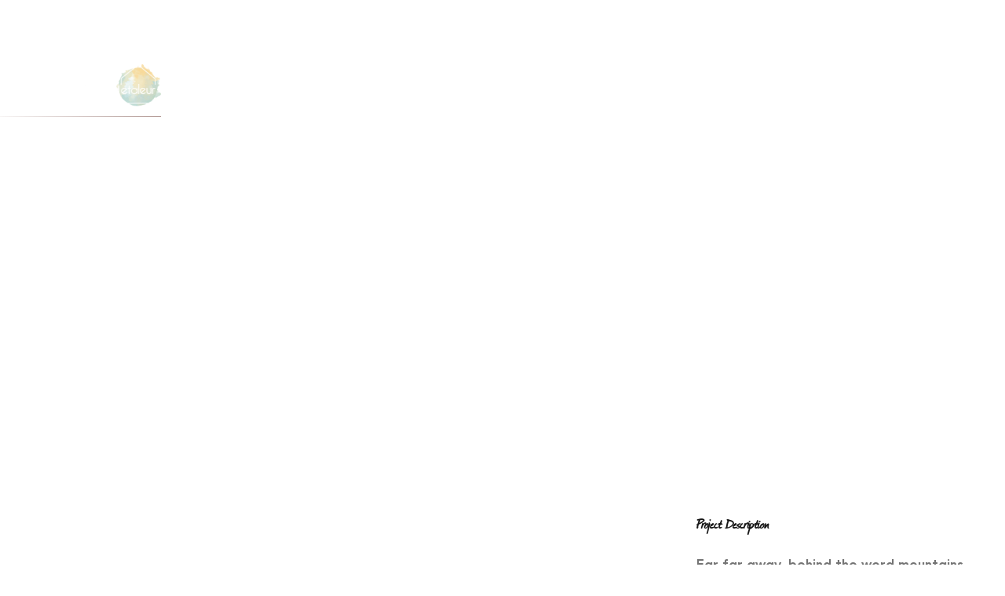

--- FILE ---
content_type: text/html; charset=UTF-8
request_url: https://www.dewoonetaleur.nl/portfolio/minimal-light-living-area/
body_size: 8539
content:
<!DOCTYPE html>
<html lang="nl-NL" class="no-js">
<head>
	<meta charset="UTF-8">
	<meta name="viewport" content="width=device-width, initial-scale=1">
	<link rel="profile" href="http://gmpg.org/xfn/11">
	<link rel="pingback" href="https://www.dewoonetaleur.nl/xmlrpc.php">
	<title>Minimal &#038; Light Living Area &#8211; WOONetaleur</title>
<meta name='robots' content='max-image-preview:large' />
<link rel='dns-prefetch' href='//fonts.googleapis.com' />
<link rel="alternate" type="application/rss+xml" title="WOONetaleur &raquo; feed" href="https://www.dewoonetaleur.nl/feed/" />
<link rel="alternate" type="application/rss+xml" title="WOONetaleur &raquo; reacties feed" href="https://www.dewoonetaleur.nl/comments/feed/" />
<link rel="alternate" title="oEmbed (JSON)" type="application/json+oembed" href="https://www.dewoonetaleur.nl/wp-json/oembed/1.0/embed?url=https%3A%2F%2Fwww.dewoonetaleur.nl%2Fportfolio%2Fminimal-light-living-area%2F" />
<link rel="alternate" title="oEmbed (XML)" type="text/xml+oembed" href="https://www.dewoonetaleur.nl/wp-json/oembed/1.0/embed?url=https%3A%2F%2Fwww.dewoonetaleur.nl%2Fportfolio%2Fminimal-light-living-area%2F&#038;format=xml" />
<style id='wp-img-auto-sizes-contain-inline-css' type='text/css'>
img:is([sizes=auto i],[sizes^="auto," i]){contain-intrinsic-size:3000px 1500px}
/*# sourceURL=wp-img-auto-sizes-contain-inline-css */
</style>
<style id='wp-emoji-styles-inline-css' type='text/css'>

	img.wp-smiley, img.emoji {
		display: inline !important;
		border: none !important;
		box-shadow: none !important;
		height: 1em !important;
		width: 1em !important;
		margin: 0 0.07em !important;
		vertical-align: -0.1em !important;
		background: none !important;
		padding: 0 !important;
	}
/*# sourceURL=wp-emoji-styles-inline-css */
</style>
<link rel='stylesheet' id='contact-form-7-css' href='https://www.dewoonetaleur.nl/wp-content/plugins/contact-form-7/includes/css/styles.css?ver=6.1.4' type='text/css' media='all' />
<link rel='stylesheet' id='gdlr-core-google-font-css' href='https://fonts.googleapis.com/css?family=Source+Sans+Pro%3A200%2C200italic%2C300%2C300italic%2Cregular%2Citalic%2C600%2C600italic%2C700%2C700italic%2C900%2C900italic&#038;subset=cyrillic-ext%2Cvietnamese%2Clatin%2Ccyrillic%2Cgreek-ext%2Clatin-ext%2Cgreek&#038;ver=6.9' type='text/css' media='all' />
<link rel='stylesheet' id='gdlr-core-plugin-css' href='https://www.dewoonetaleur.nl/wp-content/plugins/goodlayers-core/plugins/combine/style.css?ver=6.9' type='text/css' media='all' />
<link rel='stylesheet' id='gdlr-core-page-builder-css' href='https://www.dewoonetaleur.nl/wp-content/plugins/goodlayers-core/include/css/page-builder.css?ver=6.9' type='text/css' media='all' />
<link rel='stylesheet' id='inteco-style-core-css' href='https://www.dewoonetaleur.nl/wp-content/themes/inteco/css/style-core.css?ver=6.9' type='text/css' media='all' />
<link rel='stylesheet' id='inteco-custom-style-css' href='https://www.dewoonetaleur.nl/wp-content/uploads/inteco-style-custom.css?1766137486&#038;ver=6.9' type='text/css' media='all' />
<script type="text/javascript" src="https://www.dewoonetaleur.nl/wp-includes/js/jquery/jquery.min.js?ver=3.7.1" id="jquery-core-js"></script>
<script type="text/javascript" src="https://www.dewoonetaleur.nl/wp-includes/js/jquery/jquery-migrate.min.js?ver=3.4.1" id="jquery-migrate-js"></script>
<link rel="https://api.w.org/" href="https://www.dewoonetaleur.nl/wp-json/" /><link rel="EditURI" type="application/rsd+xml" title="RSD" href="https://www.dewoonetaleur.nl/xmlrpc.php?rsd" />
<meta name="generator" content="WordPress 6.9" />
<link rel="canonical" href="https://www.dewoonetaleur.nl/portfolio/minimal-light-living-area/" />
<link rel='shortlink' href='https://www.dewoonetaleur.nl/?p=5372' />
<style type="text/css">.recentcomments a{display:inline !important;padding:0 !important;margin:0 !important;}</style><link rel="icon" href="https://www.dewoonetaleur.nl/wp-content/uploads/2019/03/verf-150x150.png" sizes="32x32" />
<link rel="icon" href="https://www.dewoonetaleur.nl/wp-content/uploads/2019/03/verf.png" sizes="192x192" />
<link rel="apple-touch-icon" href="https://www.dewoonetaleur.nl/wp-content/uploads/2019/03/verf.png" />
<meta name="msapplication-TileImage" content="https://www.dewoonetaleur.nl/wp-content/uploads/2019/03/verf.png" />
<script>
jQuery(document).ready(function($){
    $(".inteco-footer-wrapper ").append(' <div class="inteco-container"> <div class="footer-other"><h5>Iets anders dan de pakketten? Dat kan!</h5> De interieurstyling pakketten zijn hartstikke handig behalve als wat jij wil daar precies niet onder valt. Neem in zo’n geval even contact met mij op. Ik maak graag een aanpak en offerte op maat voor je.<div class="gdlr-core-pbf-element"><div class="gdlr-core-button-item gdlr-core-item-pdlr gdlr-core-item-pdb gdlr-core-right-align" style="padding-bottom: 20px ;"><a class="gdlr-core-button  gdlr-core-button-solid gdlr-core-button-no-border" href="https://www.dewoonetaleur.nl/contact/" id="gdlr-core-button-id-53444"><span class="gdlr-core-content">Contact</span></a></div></div></div></div>');

});
</script>		<style type="text/css" id="wp-custom-css">
			@media (max-width:767px){
	.inteco-footer-container, .inteco-footer-column, .widget_text.inteco-widget{
    display: block !important;
    width: 100% !important;
	}
}

@media (max-width: 1280px){
body .inteco-navigation .sf-menu>li {
    padding-left: 5px !important; 
    padding-right: 4px !important;
}
}

.inteco-footer-container, .inteco-footer-column, .widget_text.inteco-widget{
	display:flex;
}
.textwidget{
	flex-direction: column;
  display: flex;
}

/* ul, ol {
    margin-left: 19px !important;
} */
.positionabsolute img{
	right: -210px;
  position: relative;
}
.positionabsolute .gdlr-core-media-image{
	position: absolute!important;
}

.font-weight-400 .gdlr-core-block-item-title{
	font-weight:400 !important;
}

.gdlr-core-input-wrap input[type="submit"]{
	font-size:25px !important;
}
.gdlr-core-input-wrap.gdlr-core-full-width input:not([type="button"]):not([type="reset"]):not([type="submit"]):not([type="file"]):not([type="checkbox"]):not([type="radio"]), .gdlr-core-input-wrap.gdlr-core-full-width textarea{
	background-color: #eee;
	border: 1px solid #ccc;
}
@media only screen and (min-width: 768px) {
.has-big-spacing{
	padding:20px 50px!important;
	}
}

@media only screen and (min-width: 1025px) {
	.interieuradvies-big-spacing{
		padding: 100px 80px 80px 12px;
	}
}
@media only screen and (max-width: 1024px) {
	.hide-on-mobile{
		display: none;
	}
}
@media only screen and (min-width: 1025px) {
	.show-on-mobile{
		display: none;
	}
}

table{
	text-align: left!important;
	background:url(/wp-content/uploads/2019/03/verf.png) top right no-repeat;
}
td{
	padding:12px !important;
	color:#444;
}
tr{
	background:transparent !important;
}
@media only screen and (max-width: 400px) {
#gdlr-core-column-1 > div > div.gdlr-core-pbf-column-content.clearfix.gdlr-core-js > div:nth-child(1) > div > div.gdlr-core-title-item-left-image.gdlr-core-media-image{
	display:none;
}
}
.float-right{
	float:right;
}

.tekst1{
	color: #3412;
}
#iconshome .fa{
	padding-right: 20px;
}
.footer-other{
	padding-top: 50px;
	text-align: right;
	position: relative;
	max-width: 800px;
	margin-left: auto; 
margin-right: 0;
}
.footer-other #gdlr-core-button-id-53444 {
    color: #ffffff;
    background: #707070;
}
.footer-other .gdlr-core-button-item{
	padding: 0;
	margin-top: 20px;
}
footer h3{
	font-size: 50px !important;
}		</style>
		</head>

<body class="wp-singular portfolio-template-default single single-portfolio postid-5372 wp-theme-inteco gdlr-core-body inteco-body inteco-body-front inteco-full  inteco-with-sticky-navigation  inteco-blockquote-style-1 gdlr-core-link-to-lightbox" data-home-url="https://www.dewoonetaleur.nl/" >
<div class="inteco-mobile-header-wrap" ><div class="inteco-mobile-header inteco-header-background inteco-style-slide inteco-sticky-mobile-navigation " id="inteco-mobile-header" ><div class="inteco-mobile-header-container inteco-container clearfix" ><div class="inteco-logo  inteco-item-pdlr"><div class="inteco-logo-inner"><a class="" href="https://www.dewoonetaleur.nl/" ><img src="https://www.dewoonetaleur.nl/wp-content/uploads/2019/03/logo-wit.png" alt="" width="1220" height="541" title="logo-wit" /></a></div></div><div class="inteco-mobile-menu-right" ><div class="inteco-overlay-menu inteco-mobile-menu" id="inteco-mobile-menu" ><a class="inteco-overlay-menu-icon inteco-mobile-menu-button inteco-mobile-button-hamburger" href="#" ><span></span></a><div class="inteco-overlay-menu-content inteco-navigation-font" ><div class="inteco-overlay-menu-close" ></div><div class="inteco-overlay-menu-row" ><div class="inteco-overlay-menu-cell" ><ul id="menu-hoofdmenu" class="menu"><li class="menu-item menu-item-type-post_type menu-item-object-page menu-item-home menu-item-5989"><a href="https://www.dewoonetaleur.nl/">Homepage</a></li>
<li class="menu-item menu-item-type-post_type menu-item-object-page menu-item-has-children menu-item-5988"><a href="https://www.dewoonetaleur.nl/interieuradvies/">Interieuradvies</a>
<ul class="sub-menu">
	<li class="menu-item menu-item-type-post_type menu-item-object-page menu-item-7117"><a href="https://www.dewoonetaleur.nl/interieuradvies/">Interieuradvies</a></li>
	<li class="menu-item menu-item-type-post_type menu-item-object-page menu-item-6729"><a href="https://www.dewoonetaleur.nl/interieuradvies-nieuwbouw/">Interieuradvies Nieuwbouw</a></li>
</ul>
</li>
<li class="menu-item menu-item-type-post_type menu-item-object-page menu-item-5990"><a href="https://www.dewoonetaleur.nl/over-ons/">Over de WOONetaleur</a></li>
<li class="menu-item menu-item-type-post_type menu-item-object-page menu-item-5993"><a href="https://www.dewoonetaleur.nl/portfolio/">Portfolio</a></li>
<li class="menu-item menu-item-type-post_type menu-item-object-page menu-item-5992"><a href="https://www.dewoonetaleur.nl/contact/">Contact</a></li>
<li class="menu-item menu-item-type-custom menu-item-object-custom menu-item-6338"><a href="tel:0614188674"><i class="fa fa-phone"></i>06 14 18 86 74</a></li>
</ul></div></div></div></div></div></div></div></div><div class="inteco-body-outer-wrapper ">
		<div class="inteco-body-wrapper clearfix  inteco-with-transparent-header inteco-with-frame">
	<div class="inteco-header-background-transparent" >	
<header class="inteco-header-wrap inteco-header-style-plain  inteco-style-float-left inteco-sticky-navigation inteco-style-slide" data-navigation-offset="75px"  >
	<div class="inteco-header-background" ></div>
	<div class="inteco-header-container  inteco-header-full">
			
		<div class="inteco-header-container-inner clearfix">
			<div class="inteco-logo  inteco-item-pdlr"><div class="inteco-logo-inner"><a class="" href="https://www.dewoonetaleur.nl/" ><img src="https://www.dewoonetaleur.nl/wp-content/uploads/2019/03/logo-wit.png" alt="" width="1220" height="541" title="logo-wit" /></a></div><div class="inteco-logo-bottom-divider" id="inteco-logo-bottom-divider" ></div></div>			<div class="inteco-navigation inteco-item-pdlr clearfix inteco-navigation-submenu-indicator " >
			<div class="inteco-main-menu" id="inteco-main-menu" ><ul id="menu-hoofdmenu-1" class="sf-menu"><li  class="menu-item menu-item-type-post_type menu-item-object-page menu-item-home menu-item-5989 inteco-normal-menu"><a href="https://www.dewoonetaleur.nl/">Homepage</a></li>
<li  class="menu-item menu-item-type-post_type menu-item-object-page menu-item-has-children menu-item-5988 inteco-normal-menu"><a href="https://www.dewoonetaleur.nl/interieuradvies/" class="sf-with-ul-pre">Interieuradvies</a>
<ul class="sub-menu">
	<li  class="menu-item menu-item-type-post_type menu-item-object-page menu-item-7117" data-size="60"><a href="https://www.dewoonetaleur.nl/interieuradvies/">Interieuradvies</a></li>
	<li  class="menu-item menu-item-type-post_type menu-item-object-page menu-item-6729" data-size="60"><a href="https://www.dewoonetaleur.nl/interieuradvies-nieuwbouw/">Interieuradvies Nieuwbouw</a></li>
</ul>
</li>
<li  class="menu-item menu-item-type-post_type menu-item-object-page menu-item-5990 inteco-normal-menu"><a href="https://www.dewoonetaleur.nl/over-ons/">Over de WOONetaleur</a></li>
<li  class="menu-item menu-item-type-post_type menu-item-object-page menu-item-5993 inteco-normal-menu"><a href="https://www.dewoonetaleur.nl/portfolio/">Portfolio</a></li>
<li  class="menu-item menu-item-type-post_type menu-item-object-page menu-item-5992 inteco-normal-menu"><a href="https://www.dewoonetaleur.nl/contact/">Contact</a></li>
<li  class="menu-item menu-item-type-custom menu-item-object-custom menu-item-6338 inteco-normal-menu"><a href="tel:0614188674"><i class="fa fa-phone"></i>06 14 18 86 74</a></li>
</ul></div>			</div><!-- inteco-navigation -->
			<div class="inteco-header-right-social gdlr-core-item-pdlr" ><a href="https://www.facebook.com/DeEtaleur/" target="_blank" class="inteco-top-bar-social-icon" title="facebook" ><i class="fa fa-facebook" ></i></a><a href="https://nl.pinterest.com/angelavandervoort0031/" target="_blank" class="inteco-top-bar-social-icon" title="pinterest" ><i class="fa fa-pinterest-p" ></i></a><a href="https://www.instagram.com/dewoonetaleur/" target="_blank" class="inteco-top-bar-social-icon" title="instagram" ><i class="fa fa-instagram" ></i></a></div>		</div><!-- inteco-header-inner -->
	</div><!-- inteco-header-container -->
</header><!-- header --></div><div class="inteco-page-title-wrap  inteco-style-custom inteco-center-align" ><div class="inteco-header-transparent-substitute" ></div><div class="inteco-page-title-overlay"  ></div><div class="inteco-page-title-container inteco-container" ><div class="inteco-page-title-content inteco-item-pdlr"  ><h1 class="inteco-page-title"  >Minimal &#038; Light Living Area</h1></div></div></div>	<div class="inteco-page-wrapper" id="inteco-page-wrapper" ><div class="gdlr-core-page-builder-body"><div class="gdlr-core-pbf-wrapper " style="padding: 80px 0px 30px 0px;" ><div class="gdlr-core-pbf-background-wrap"  ></div><div class="gdlr-core-pbf-wrapper-content gdlr-core-js "   ><div class="gdlr-core-pbf-wrapper-container clearfix gdlr-core-container" ><div class="gdlr-core-pbf-column gdlr-core-column-40 gdlr-core-column-first" ><div class="gdlr-core-pbf-column-content-margin gdlr-core-js "   ><div class="gdlr-core-pbf-column-content clearfix gdlr-core-js "   ><div class="gdlr-core-pbf-element" ><div class="gdlr-core-image-item gdlr-core-item-pdlr gdlr-core-item-pdb  gdlr-core-center-align" style="padding-bottom: 55px ;"  ><div class="gdlr-core-image-item-wrap gdlr-core-media-image  gdlr-core-image-item-style-rectangle" style="border-width: 0px;"  ></div></div></div><div class="gdlr-core-pbf-element" ><div class="gdlr-core-image-item gdlr-core-item-pdlr gdlr-core-item-pdb  gdlr-core-center-align" style="padding-bottom: 55px ;"  ><div class="gdlr-core-image-item-wrap gdlr-core-media-image  gdlr-core-image-item-style-rectangle" style="border-width: 0px;"  ></div></div></div><div class="gdlr-core-pbf-element" ><div class="gdlr-core-image-item gdlr-core-item-pdlr gdlr-core-item-pdb  gdlr-core-center-align" style="padding-bottom: 55px ;"  ><div class="gdlr-core-image-item-wrap gdlr-core-media-image  gdlr-core-image-item-style-rectangle" style="border-width: 0px;"  ></div></div></div><div class="gdlr-core-pbf-element" ><div class="gdlr-core-image-item gdlr-core-item-pdlr gdlr-core-item-pdb  gdlr-core-center-align" style="padding-bottom: 55px ;"  ><div class="gdlr-core-image-item-wrap gdlr-core-media-image  gdlr-core-image-item-style-rectangle" style="border-width: 0px;"  ></div></div></div></div></div></div><div class="gdlr-core-pbf-column gdlr-core-column-20" ><div class="gdlr-core-pbf-column-content-margin gdlr-core-js " style="padding: 20px 0px 0px 20px;"   ><div class="gdlr-core-pbf-column-content clearfix gdlr-core-js "   ><div class="gdlr-core-pbf-element" ><div class="gdlr-core-title-item gdlr-core-item-pdb clearfix  gdlr-core-left-align gdlr-core-title-item-caption-bottom gdlr-core-item-pdlr" style="padding-bottom: 45px ;"  ><div class="gdlr-core-title-item-title-wrap "  ><h4 class="gdlr-core-title-item-titlex gdlr-core-skin-titlex " style="font-size: 21px ;font-weight: 700 ;letter-spacing: 0px ;text-transform: none ;"  >Project Description</h4></div><span class="gdlr-core-title-item-caption gdlr-core-info-font gdlr-core-skin-caption" style="font-size: 17px ;font-style: normal ;margin-top: 25px ;"  >Far far away, behind the word mountains, far from the countries Vokalia and Consonantia, there live the blind texts. Separated they live in Bookmarks grove right at the coast large language ocean. A small river named Duden flows by their place and supplies it with the necessary regelialia. It is a paradisematic.</span></div></div><div class="gdlr-core-pbf-element" ><div class="gdlr-core-title-item gdlr-core-item-pdb clearfix  gdlr-core-left-align gdlr-core-title-item-caption-top gdlr-core-item-pdlr" style="padding-bottom: 14px ;"  ><div class="gdlr-core-title-item-title-wrap "  ><h3 class="gdlr-core-title-item-titlex gdlr-core-skin-titlex " style="font-size: 17px ;letter-spacing: 0px ;text-transform: none ;"  >Client : The Ark Building</h3></div></div></div><div class="gdlr-core-pbf-element" ><div class="gdlr-core-title-item gdlr-core-item-pdb clearfix  gdlr-core-left-align gdlr-core-title-item-caption-top gdlr-core-item-pdlr" style="padding-bottom: 14px ;"  ><div class="gdlr-core-title-item-title-wrap "  ><h3 class="gdlr-core-title-item-titlex gdlr-core-skin-titlex " style="font-size: 17px ;letter-spacing: 0px ;text-transform: none ;"  >Scope : Interior Design, AutoCAD</h3></div></div></div><div class="gdlr-core-pbf-element" ><div class="gdlr-core-title-item gdlr-core-item-pdb clearfix  gdlr-core-left-align gdlr-core-title-item-caption-top gdlr-core-item-pdlr" style="padding-bottom: 14px ;"  ><div class="gdlr-core-title-item-title-wrap "  ><h3 class="gdlr-core-title-item-titlex gdlr-core-skin-titlex " style="font-size: 17px ;letter-spacing: 0px ;text-transform: none ;"  >Architect : Allan Amith</h3></div></div></div><div class="gdlr-core-pbf-element" ><div class="gdlr-core-title-item gdlr-core-item-pdb clearfix  gdlr-core-left-align gdlr-core-title-item-caption-top gdlr-core-item-pdlr" style="padding-bottom: 25px ;"  ><div class="gdlr-core-title-item-title-wrap "  ><h3 class="gdlr-core-title-item-titlex gdlr-core-skin-titlex " style="font-size: 17px ;letter-spacing: 0px ;text-transform: none ;"  >Project Date : 20 Sep 2021</h3></div></div></div><div class="gdlr-core-pbf-element" ><div class="gdlr-core-social-share-item gdlr-core-item-pdb  gdlr-core-left-align gdlr-core-social-share-left-text gdlr-core-item-mglr gdlr-core-style-plain"  ><span class="gdlr-core-social-share-wrap"><a class="gdlr-core-social-share-facebook" href="https://www.facebook.com/sharer/sharer.php?caption=Minimal+%26+Light+Living+Area&#038;u=https://www.dewoonetaleur.nl/portfolio/minimal-light-living-area/" target="_blank" onclick="javascript:window.open(this.href,&#039;&#039;, &#039;menubar=no,toolbar=no,resizable=yes,scrollbars=yes,height=602,width=555&#039;);return false;" style="font-size: 18px ;"  ><i class="fa fa-facebook" ></i></a><a class="gdlr-core-social-share-linkedin" href="http://www.linkedin.com/shareArticle?mini=true&#038;url=https://www.dewoonetaleur.nl/portfolio/minimal-light-living-area/&#038;title=Minimal+%26+Light+Living+Area" target="_blank" onclick="javascript:window.open(this.href,&#039;&#039;, &#039;menubar=no,toolbar=no,resizable=yes,scrollbars=yes,height=452,width=550&#039;);return false;" style="font-size: 18px ;"  ><i class="fa fa-linkedin" ></i></a><a class="gdlr-core-social-share-pinterest" href="http://pinterest.com/pin/create/button/?url=https://www.dewoonetaleur.nl/portfolio/minimal-light-living-area/" target="_blank" onclick="javascript:window.open(this.href,&#039;&#039;, &#039;menubar=no,toolbar=no,resizable=yes,scrollbars=yes,height=553,width=750&#039;);return false;" style="font-size: 18px ;"  ><i class="fa fa-pinterest-p" ></i></a><a class="gdlr-core-social-share-twitter" href="https://twitter.com/intent/tweet?text=Minimal+%26+Light+Living+Area&#038;url=https://www.dewoonetaleur.nl/portfolio/minimal-light-living-area/" target="_blank" onclick="javascript:window.open(this.href,&#039;&#039;, &#039;menubar=no,toolbar=no,resizable=yes,scrollbars=yes,height=255,width=555&#039;);return false;" style="font-size: 18px ;"  ><i class="fa fa-twitter" ></i></a></span></div></div></div></div></div></div></div></div></div></div><footer><div class="inteco-footer-wrapper " ><div class="inteco-footer-container inteco-container clearfix" ><div class="inteco-footer-column inteco-item-pdlr inteco-column-20" ><div id="text-1" class="widget widget_text inteco-widget">			<div class="textwidget"><p><img decoding="async" class="alignnone size-full wp-image-5803" src="/wp-content/uploads/2019/03/de-woonpakket-1-wit-copy-2.png" alt="" width="250" /></p>
<h3>Tijd voor Verandering</h3>
<p>Je inrichting is best oké. De basis klopt en je bent blij met je meubels. Maar het is het nét niet. Je bent een beetje uitgekeken op al jaren dezelfde indeling, je kamer oogt rommelig of het voelt kleurloos. Kortom: het mist een eigen karakter. Wil je dat nu wel eens anders? Dan kom ik bij je kijken hoe je dat kunt doen.</p>
<p style="flex-grow: 1;">
<h6>Je krijgt:</h6>
<ul>
<li>Intakegesprek bij je thuis</li>
<li>Sfeerboard</li>
<li>Alle adviezen overzichtelijk op papier</li>
<li>Telefonisch nagesprek voor alles wat je was vergeten te vragen</li>
</ul>
<p style="flex-grow: 1;">
<h4 style="text-align: center;">v.a. €750,-</h4>
</div>
		</div></div><div class="inteco-footer-column inteco-item-pdlr inteco-column-20" ><div id="text-7" class="widget widget_text inteco-widget">			<div class="textwidget"><p><img decoding="async" class="alignnone size-full wp-image-5803" src="/wp-content/uploads/2019/03/de-woonpakket-2-wit-copy.png" alt="" width="250" /></p>
<h3>Geen Keuzestress</h3>
<p>Je hebt een eigen stijl en weet wat je mooi vindt. Maar hoe je dat vertaalt naar een sfeervol interieur, géén idee. Herkenbaar? Dan is dit het pakket voor jou. We maken een handige indeling van de ruimte, een moodboard om jouw stijl te bepalen en ik maak een shopping list met alle meubels en accessoires die daarbij passen. Wel de persoonlijke touch, niet de keuzestress van alles bij elkaar zoeken.</p>
<p style="flex-grow: 1;">
<h6>Je krijgt:</h6>
<ul>
<li>Intakegesprek bij je thuis</li>
<li>Moodboard van jouw stijl met kleuradvies</li>
<li>Plattegrond met een kamerindeling</li>
<li>Shoppinglist met allerlei meubels</li>
<li>Telefonisch nagesprek voor alles wat je was vergeten te vragen</li>
<li>Optioneel tegen meerprijs: 3D-tekeningen van de plattegrond</li>
</ul>
<p style="flex-grow: 1;">
<h4 style="text-align: center;">v.a. €1750,-</h4>
</div>
		</div></div><div class="inteco-footer-column inteco-item-pdlr inteco-column-20" ><div id="text-8" class="widget widget_text inteco-widget">			<div class="textwidget"><p><img decoding="async" class="alignnone size-full wp-image-5803" src="/wp-content/uploads/2019/03/de-woonpakket-3-wit-copy.png" alt="" width="250" /></p>
<h3>Styling zonder gedoe</h3>
<p>Wil je een sfeervolle inrichting maar heb je geen tijd, zin of energie om dat zelf te doen? Laat mij het doen! En dan geen dertien-in-een-dozijn interieur. Nee, het wordt jouw stijl en sfeer, maar dan door mij. De indeling, het shoppen én het inrichten doe ik allemaal voor je. Of we doen het samen als je dat leuk vindt. Het werk doe ik, het resultaat past helemaal bij jou.</p>
<p style="flex-grow: 1;">
<h6 style="margin-top: 45px;">Je krijgt:</h6>
<ul style="flex-grow: 1;">
<li>Intakegesprek bij je thuis</li>
<li>Moodboard van jouw stijl met kleuradvies</li>
<li>Plattegrond met een kamerindeling</li>
<li>Shoppinglist met allerlei meubels en accessoires</li>
<li>Complete inrichting en styling door mij (of samen)</li>
<li>Telefonisch nagesprek voor alles wat je was vergeten te vragen</li>
<li>Optioneel tegen meerprijs: 3D-tekeningen van de plattegrond</li>
</ul>
<p style="flex-grow: 1;">
<h4 align="center">v.a. €2350,-</h4>
</div>
		</div></div></div></div><div class="inteco-copyright-wrapper" ><div class="inteco-copyright-container inteco-container clearfix"><div class="inteco-copyright-left inteco-item-pdlr">Alle prijzen zijn inclusief BTW en zijn per ruimte.<br />
Reiskostenvergoeding voor kennismakingsgesprek €0,30/km.<br /><br />

De meerprijs voor een 3D tekening: €395.- <br />
Je krijgt dan de desbetreffende ruimte te zien vanuit twee standpunten. <br />
Klik <a href="/interieuradvies/#3dvis">hier</a> voor meer informatie.<br /><br />

<a href="https://www.facebook.com/DeEtaleur/" target="_blank" ><i class="fa fa-facebook" style="font-size: 17px ;color: #af938f ;margin-right: 12px ;"  ></i></a> 
<a href="https://nl.pinterest.com/angelavandervoort0031/" target="_blank" ><i class="fa fa-pinterest-p" style="font-size: 17px ;color: #af938f ;margin-right: 12px ;"  ></i></a> 
<a href="https://www.instagram.com/dewoonetaleur/" target="_blank" ><i class="fa fa-instagram" style="font-size: 17px ;color: #af938f ;margin-right: 12px ;"  ></i></a> 
</div><div class="inteco-copyright-right inteco-item-pdlr">Copyright 2024, de WOONetaleur<br />
Made with ❤️ by <a href="https://www.logggo.nl/">Logggo!</a></div></div></div></footer></div></div>
<script type="speculationrules">
{"prefetch":[{"source":"document","where":{"and":[{"href_matches":"/*"},{"not":{"href_matches":["/wp-*.php","/wp-admin/*","/wp-content/uploads/*","/wp-content/*","/wp-content/plugins/*","/wp-content/themes/inteco/*","/*\\?(.+)"]}},{"not":{"selector_matches":"a[rel~=\"nofollow\"]"}},{"not":{"selector_matches":".no-prefetch, .no-prefetch a"}}]},"eagerness":"conservative"}]}
</script>
<script type="text/javascript" src="https://www.dewoonetaleur.nl/wp-includes/js/dist/hooks.min.js?ver=dd5603f07f9220ed27f1" id="wp-hooks-js"></script>
<script type="text/javascript" src="https://www.dewoonetaleur.nl/wp-includes/js/dist/i18n.min.js?ver=c26c3dc7bed366793375" id="wp-i18n-js"></script>
<script type="text/javascript" id="wp-i18n-js-after">
/* <![CDATA[ */
wp.i18n.setLocaleData( { 'text direction\u0004ltr': [ 'ltr' ] } );
//# sourceURL=wp-i18n-js-after
/* ]]> */
</script>
<script type="text/javascript" src="https://www.dewoonetaleur.nl/wp-content/plugins/contact-form-7/includes/swv/js/index.js?ver=6.1.4" id="swv-js"></script>
<script type="text/javascript" id="contact-form-7-js-translations">
/* <![CDATA[ */
( function( domain, translations ) {
	var localeData = translations.locale_data[ domain ] || translations.locale_data.messages;
	localeData[""].domain = domain;
	wp.i18n.setLocaleData( localeData, domain );
} )( "contact-form-7", {"translation-revision-date":"2025-11-30 09:13:36+0000","generator":"GlotPress\/4.0.3","domain":"messages","locale_data":{"messages":{"":{"domain":"messages","plural-forms":"nplurals=2; plural=n != 1;","lang":"nl"},"This contact form is placed in the wrong place.":["Dit contactformulier staat op de verkeerde plek."],"Error:":["Fout:"]}},"comment":{"reference":"includes\/js\/index.js"}} );
//# sourceURL=contact-form-7-js-translations
/* ]]> */
</script>
<script type="text/javascript" id="contact-form-7-js-before">
/* <![CDATA[ */
var wpcf7 = {
    "api": {
        "root": "https:\/\/www.dewoonetaleur.nl\/wp-json\/",
        "namespace": "contact-form-7\/v1"
    },
    "cached": 1
};
//# sourceURL=contact-form-7-js-before
/* ]]> */
</script>
<script type="text/javascript" src="https://www.dewoonetaleur.nl/wp-content/plugins/contact-form-7/includes/js/index.js?ver=6.1.4" id="contact-form-7-js"></script>
<script type="text/javascript" src="https://www.dewoonetaleur.nl/wp-content/plugins/goodlayers-core/plugins/combine/script.js?ver=6.9" id="gdlr-core-plugin-js"></script>
<script type="text/javascript" id="gdlr-core-page-builder-js-extra">
/* <![CDATA[ */
var gdlr_core_pbf = {"admin":"","video":{"width":"640","height":"360"},"ajax_url":"https://www.dewoonetaleur.nl/wp-admin/admin-ajax.php"};
//# sourceURL=gdlr-core-page-builder-js-extra
/* ]]> */
</script>
<script type="text/javascript" src="https://www.dewoonetaleur.nl/wp-content/plugins/goodlayers-core/include/js/page-builder.js?ver=1.3.9" id="gdlr-core-page-builder-js"></script>
<script type="text/javascript" src="https://www.dewoonetaleur.nl/wp-includes/js/jquery/ui/effect.min.js?ver=1.13.3" id="jquery-effects-core-js"></script>
<script type="text/javascript" src="https://www.dewoonetaleur.nl/wp-content/themes/inteco/js/script-core.js?ver=1.0.0" id="inteco-script-core-js"></script>
<script type="text/javascript" src="https://www.google.com/recaptcha/api.js?render=6LfgW7kfAAAAABsCdAPcbHxxOApOAaKdPRR0QMOe&amp;ver=3.0" id="google-recaptcha-js"></script>
<script type="text/javascript" src="https://www.dewoonetaleur.nl/wp-includes/js/dist/vendor/wp-polyfill.min.js?ver=3.15.0" id="wp-polyfill-js"></script>
<script type="text/javascript" id="wpcf7-recaptcha-js-before">
/* <![CDATA[ */
var wpcf7_recaptcha = {
    "sitekey": "6LfgW7kfAAAAABsCdAPcbHxxOApOAaKdPRR0QMOe",
    "actions": {
        "homepage": "homepage",
        "contactform": "contactform"
    }
};
//# sourceURL=wpcf7-recaptcha-js-before
/* ]]> */
</script>
<script type="text/javascript" src="https://www.dewoonetaleur.nl/wp-content/plugins/contact-form-7/modules/recaptcha/index.js?ver=6.1.4" id="wpcf7-recaptcha-js"></script>
<script id="wp-emoji-settings" type="application/json">
{"baseUrl":"https://s.w.org/images/core/emoji/17.0.2/72x72/","ext":".png","svgUrl":"https://s.w.org/images/core/emoji/17.0.2/svg/","svgExt":".svg","source":{"concatemoji":"https://www.dewoonetaleur.nl/wp-includes/js/wp-emoji-release.min.js?ver=6.9"}}
</script>
<script type="module">
/* <![CDATA[ */
/*! This file is auto-generated */
const a=JSON.parse(document.getElementById("wp-emoji-settings").textContent),o=(window._wpemojiSettings=a,"wpEmojiSettingsSupports"),s=["flag","emoji"];function i(e){try{var t={supportTests:e,timestamp:(new Date).valueOf()};sessionStorage.setItem(o,JSON.stringify(t))}catch(e){}}function c(e,t,n){e.clearRect(0,0,e.canvas.width,e.canvas.height),e.fillText(t,0,0);t=new Uint32Array(e.getImageData(0,0,e.canvas.width,e.canvas.height).data);e.clearRect(0,0,e.canvas.width,e.canvas.height),e.fillText(n,0,0);const a=new Uint32Array(e.getImageData(0,0,e.canvas.width,e.canvas.height).data);return t.every((e,t)=>e===a[t])}function p(e,t){e.clearRect(0,0,e.canvas.width,e.canvas.height),e.fillText(t,0,0);var n=e.getImageData(16,16,1,1);for(let e=0;e<n.data.length;e++)if(0!==n.data[e])return!1;return!0}function u(e,t,n,a){switch(t){case"flag":return n(e,"\ud83c\udff3\ufe0f\u200d\u26a7\ufe0f","\ud83c\udff3\ufe0f\u200b\u26a7\ufe0f")?!1:!n(e,"\ud83c\udde8\ud83c\uddf6","\ud83c\udde8\u200b\ud83c\uddf6")&&!n(e,"\ud83c\udff4\udb40\udc67\udb40\udc62\udb40\udc65\udb40\udc6e\udb40\udc67\udb40\udc7f","\ud83c\udff4\u200b\udb40\udc67\u200b\udb40\udc62\u200b\udb40\udc65\u200b\udb40\udc6e\u200b\udb40\udc67\u200b\udb40\udc7f");case"emoji":return!a(e,"\ud83e\u1fac8")}return!1}function f(e,t,n,a){let r;const o=(r="undefined"!=typeof WorkerGlobalScope&&self instanceof WorkerGlobalScope?new OffscreenCanvas(300,150):document.createElement("canvas")).getContext("2d",{willReadFrequently:!0}),s=(o.textBaseline="top",o.font="600 32px Arial",{});return e.forEach(e=>{s[e]=t(o,e,n,a)}),s}function r(e){var t=document.createElement("script");t.src=e,t.defer=!0,document.head.appendChild(t)}a.supports={everything:!0,everythingExceptFlag:!0},new Promise(t=>{let n=function(){try{var e=JSON.parse(sessionStorage.getItem(o));if("object"==typeof e&&"number"==typeof e.timestamp&&(new Date).valueOf()<e.timestamp+604800&&"object"==typeof e.supportTests)return e.supportTests}catch(e){}return null}();if(!n){if("undefined"!=typeof Worker&&"undefined"!=typeof OffscreenCanvas&&"undefined"!=typeof URL&&URL.createObjectURL&&"undefined"!=typeof Blob)try{var e="postMessage("+f.toString()+"("+[JSON.stringify(s),u.toString(),c.toString(),p.toString()].join(",")+"));",a=new Blob([e],{type:"text/javascript"});const r=new Worker(URL.createObjectURL(a),{name:"wpTestEmojiSupports"});return void(r.onmessage=e=>{i(n=e.data),r.terminate(),t(n)})}catch(e){}i(n=f(s,u,c,p))}t(n)}).then(e=>{for(const n in e)a.supports[n]=e[n],a.supports.everything=a.supports.everything&&a.supports[n],"flag"!==n&&(a.supports.everythingExceptFlag=a.supports.everythingExceptFlag&&a.supports[n]);var t;a.supports.everythingExceptFlag=a.supports.everythingExceptFlag&&!a.supports.flag,a.supports.everything||((t=a.source||{}).concatemoji?r(t.concatemoji):t.wpemoji&&t.twemoji&&(r(t.twemoji),r(t.wpemoji)))});
//# sourceURL=https://www.dewoonetaleur.nl/wp-includes/js/wp-emoji-loader.min.js
/* ]]> */
</script>

</body>
</html>
<!--
Performance optimized by W3 Total Cache. Learn more: https://www.boldgrid.com/w3-total-cache/?utm_source=w3tc&utm_medium=footer_comment&utm_campaign=free_plugin

Paginacaching met Disk 
Database caching 16/75 wachtrijen in 16.000 seconden gebruikt Disk

Served from: www.dewoonetaleur.nl @ 2026-01-12 21:28:19 by W3 Total Cache
-->

--- FILE ---
content_type: text/html; charset=utf-8
request_url: https://www.google.com/recaptcha/api2/anchor?ar=1&k=6LfgW7kfAAAAABsCdAPcbHxxOApOAaKdPRR0QMOe&co=aHR0cHM6Ly93d3cuZGV3b29uZXRhbGV1ci5ubDo0NDM.&hl=en&v=9TiwnJFHeuIw_s0wSd3fiKfN&size=invisible&anchor-ms=20000&execute-ms=30000&cb=tj3rsh2cnf23
body_size: 48439
content:
<!DOCTYPE HTML><html dir="ltr" lang="en"><head><meta http-equiv="Content-Type" content="text/html; charset=UTF-8">
<meta http-equiv="X-UA-Compatible" content="IE=edge">
<title>reCAPTCHA</title>
<style type="text/css">
/* cyrillic-ext */
@font-face {
  font-family: 'Roboto';
  font-style: normal;
  font-weight: 400;
  font-stretch: 100%;
  src: url(//fonts.gstatic.com/s/roboto/v48/KFO7CnqEu92Fr1ME7kSn66aGLdTylUAMa3GUBHMdazTgWw.woff2) format('woff2');
  unicode-range: U+0460-052F, U+1C80-1C8A, U+20B4, U+2DE0-2DFF, U+A640-A69F, U+FE2E-FE2F;
}
/* cyrillic */
@font-face {
  font-family: 'Roboto';
  font-style: normal;
  font-weight: 400;
  font-stretch: 100%;
  src: url(//fonts.gstatic.com/s/roboto/v48/KFO7CnqEu92Fr1ME7kSn66aGLdTylUAMa3iUBHMdazTgWw.woff2) format('woff2');
  unicode-range: U+0301, U+0400-045F, U+0490-0491, U+04B0-04B1, U+2116;
}
/* greek-ext */
@font-face {
  font-family: 'Roboto';
  font-style: normal;
  font-weight: 400;
  font-stretch: 100%;
  src: url(//fonts.gstatic.com/s/roboto/v48/KFO7CnqEu92Fr1ME7kSn66aGLdTylUAMa3CUBHMdazTgWw.woff2) format('woff2');
  unicode-range: U+1F00-1FFF;
}
/* greek */
@font-face {
  font-family: 'Roboto';
  font-style: normal;
  font-weight: 400;
  font-stretch: 100%;
  src: url(//fonts.gstatic.com/s/roboto/v48/KFO7CnqEu92Fr1ME7kSn66aGLdTylUAMa3-UBHMdazTgWw.woff2) format('woff2');
  unicode-range: U+0370-0377, U+037A-037F, U+0384-038A, U+038C, U+038E-03A1, U+03A3-03FF;
}
/* math */
@font-face {
  font-family: 'Roboto';
  font-style: normal;
  font-weight: 400;
  font-stretch: 100%;
  src: url(//fonts.gstatic.com/s/roboto/v48/KFO7CnqEu92Fr1ME7kSn66aGLdTylUAMawCUBHMdazTgWw.woff2) format('woff2');
  unicode-range: U+0302-0303, U+0305, U+0307-0308, U+0310, U+0312, U+0315, U+031A, U+0326-0327, U+032C, U+032F-0330, U+0332-0333, U+0338, U+033A, U+0346, U+034D, U+0391-03A1, U+03A3-03A9, U+03B1-03C9, U+03D1, U+03D5-03D6, U+03F0-03F1, U+03F4-03F5, U+2016-2017, U+2034-2038, U+203C, U+2040, U+2043, U+2047, U+2050, U+2057, U+205F, U+2070-2071, U+2074-208E, U+2090-209C, U+20D0-20DC, U+20E1, U+20E5-20EF, U+2100-2112, U+2114-2115, U+2117-2121, U+2123-214F, U+2190, U+2192, U+2194-21AE, U+21B0-21E5, U+21F1-21F2, U+21F4-2211, U+2213-2214, U+2216-22FF, U+2308-230B, U+2310, U+2319, U+231C-2321, U+2336-237A, U+237C, U+2395, U+239B-23B7, U+23D0, U+23DC-23E1, U+2474-2475, U+25AF, U+25B3, U+25B7, U+25BD, U+25C1, U+25CA, U+25CC, U+25FB, U+266D-266F, U+27C0-27FF, U+2900-2AFF, U+2B0E-2B11, U+2B30-2B4C, U+2BFE, U+3030, U+FF5B, U+FF5D, U+1D400-1D7FF, U+1EE00-1EEFF;
}
/* symbols */
@font-face {
  font-family: 'Roboto';
  font-style: normal;
  font-weight: 400;
  font-stretch: 100%;
  src: url(//fonts.gstatic.com/s/roboto/v48/KFO7CnqEu92Fr1ME7kSn66aGLdTylUAMaxKUBHMdazTgWw.woff2) format('woff2');
  unicode-range: U+0001-000C, U+000E-001F, U+007F-009F, U+20DD-20E0, U+20E2-20E4, U+2150-218F, U+2190, U+2192, U+2194-2199, U+21AF, U+21E6-21F0, U+21F3, U+2218-2219, U+2299, U+22C4-22C6, U+2300-243F, U+2440-244A, U+2460-24FF, U+25A0-27BF, U+2800-28FF, U+2921-2922, U+2981, U+29BF, U+29EB, U+2B00-2BFF, U+4DC0-4DFF, U+FFF9-FFFB, U+10140-1018E, U+10190-1019C, U+101A0, U+101D0-101FD, U+102E0-102FB, U+10E60-10E7E, U+1D2C0-1D2D3, U+1D2E0-1D37F, U+1F000-1F0FF, U+1F100-1F1AD, U+1F1E6-1F1FF, U+1F30D-1F30F, U+1F315, U+1F31C, U+1F31E, U+1F320-1F32C, U+1F336, U+1F378, U+1F37D, U+1F382, U+1F393-1F39F, U+1F3A7-1F3A8, U+1F3AC-1F3AF, U+1F3C2, U+1F3C4-1F3C6, U+1F3CA-1F3CE, U+1F3D4-1F3E0, U+1F3ED, U+1F3F1-1F3F3, U+1F3F5-1F3F7, U+1F408, U+1F415, U+1F41F, U+1F426, U+1F43F, U+1F441-1F442, U+1F444, U+1F446-1F449, U+1F44C-1F44E, U+1F453, U+1F46A, U+1F47D, U+1F4A3, U+1F4B0, U+1F4B3, U+1F4B9, U+1F4BB, U+1F4BF, U+1F4C8-1F4CB, U+1F4D6, U+1F4DA, U+1F4DF, U+1F4E3-1F4E6, U+1F4EA-1F4ED, U+1F4F7, U+1F4F9-1F4FB, U+1F4FD-1F4FE, U+1F503, U+1F507-1F50B, U+1F50D, U+1F512-1F513, U+1F53E-1F54A, U+1F54F-1F5FA, U+1F610, U+1F650-1F67F, U+1F687, U+1F68D, U+1F691, U+1F694, U+1F698, U+1F6AD, U+1F6B2, U+1F6B9-1F6BA, U+1F6BC, U+1F6C6-1F6CF, U+1F6D3-1F6D7, U+1F6E0-1F6EA, U+1F6F0-1F6F3, U+1F6F7-1F6FC, U+1F700-1F7FF, U+1F800-1F80B, U+1F810-1F847, U+1F850-1F859, U+1F860-1F887, U+1F890-1F8AD, U+1F8B0-1F8BB, U+1F8C0-1F8C1, U+1F900-1F90B, U+1F93B, U+1F946, U+1F984, U+1F996, U+1F9E9, U+1FA00-1FA6F, U+1FA70-1FA7C, U+1FA80-1FA89, U+1FA8F-1FAC6, U+1FACE-1FADC, U+1FADF-1FAE9, U+1FAF0-1FAF8, U+1FB00-1FBFF;
}
/* vietnamese */
@font-face {
  font-family: 'Roboto';
  font-style: normal;
  font-weight: 400;
  font-stretch: 100%;
  src: url(//fonts.gstatic.com/s/roboto/v48/KFO7CnqEu92Fr1ME7kSn66aGLdTylUAMa3OUBHMdazTgWw.woff2) format('woff2');
  unicode-range: U+0102-0103, U+0110-0111, U+0128-0129, U+0168-0169, U+01A0-01A1, U+01AF-01B0, U+0300-0301, U+0303-0304, U+0308-0309, U+0323, U+0329, U+1EA0-1EF9, U+20AB;
}
/* latin-ext */
@font-face {
  font-family: 'Roboto';
  font-style: normal;
  font-weight: 400;
  font-stretch: 100%;
  src: url(//fonts.gstatic.com/s/roboto/v48/KFO7CnqEu92Fr1ME7kSn66aGLdTylUAMa3KUBHMdazTgWw.woff2) format('woff2');
  unicode-range: U+0100-02BA, U+02BD-02C5, U+02C7-02CC, U+02CE-02D7, U+02DD-02FF, U+0304, U+0308, U+0329, U+1D00-1DBF, U+1E00-1E9F, U+1EF2-1EFF, U+2020, U+20A0-20AB, U+20AD-20C0, U+2113, U+2C60-2C7F, U+A720-A7FF;
}
/* latin */
@font-face {
  font-family: 'Roboto';
  font-style: normal;
  font-weight: 400;
  font-stretch: 100%;
  src: url(//fonts.gstatic.com/s/roboto/v48/KFO7CnqEu92Fr1ME7kSn66aGLdTylUAMa3yUBHMdazQ.woff2) format('woff2');
  unicode-range: U+0000-00FF, U+0131, U+0152-0153, U+02BB-02BC, U+02C6, U+02DA, U+02DC, U+0304, U+0308, U+0329, U+2000-206F, U+20AC, U+2122, U+2191, U+2193, U+2212, U+2215, U+FEFF, U+FFFD;
}
/* cyrillic-ext */
@font-face {
  font-family: 'Roboto';
  font-style: normal;
  font-weight: 500;
  font-stretch: 100%;
  src: url(//fonts.gstatic.com/s/roboto/v48/KFO7CnqEu92Fr1ME7kSn66aGLdTylUAMa3GUBHMdazTgWw.woff2) format('woff2');
  unicode-range: U+0460-052F, U+1C80-1C8A, U+20B4, U+2DE0-2DFF, U+A640-A69F, U+FE2E-FE2F;
}
/* cyrillic */
@font-face {
  font-family: 'Roboto';
  font-style: normal;
  font-weight: 500;
  font-stretch: 100%;
  src: url(//fonts.gstatic.com/s/roboto/v48/KFO7CnqEu92Fr1ME7kSn66aGLdTylUAMa3iUBHMdazTgWw.woff2) format('woff2');
  unicode-range: U+0301, U+0400-045F, U+0490-0491, U+04B0-04B1, U+2116;
}
/* greek-ext */
@font-face {
  font-family: 'Roboto';
  font-style: normal;
  font-weight: 500;
  font-stretch: 100%;
  src: url(//fonts.gstatic.com/s/roboto/v48/KFO7CnqEu92Fr1ME7kSn66aGLdTylUAMa3CUBHMdazTgWw.woff2) format('woff2');
  unicode-range: U+1F00-1FFF;
}
/* greek */
@font-face {
  font-family: 'Roboto';
  font-style: normal;
  font-weight: 500;
  font-stretch: 100%;
  src: url(//fonts.gstatic.com/s/roboto/v48/KFO7CnqEu92Fr1ME7kSn66aGLdTylUAMa3-UBHMdazTgWw.woff2) format('woff2');
  unicode-range: U+0370-0377, U+037A-037F, U+0384-038A, U+038C, U+038E-03A1, U+03A3-03FF;
}
/* math */
@font-face {
  font-family: 'Roboto';
  font-style: normal;
  font-weight: 500;
  font-stretch: 100%;
  src: url(//fonts.gstatic.com/s/roboto/v48/KFO7CnqEu92Fr1ME7kSn66aGLdTylUAMawCUBHMdazTgWw.woff2) format('woff2');
  unicode-range: U+0302-0303, U+0305, U+0307-0308, U+0310, U+0312, U+0315, U+031A, U+0326-0327, U+032C, U+032F-0330, U+0332-0333, U+0338, U+033A, U+0346, U+034D, U+0391-03A1, U+03A3-03A9, U+03B1-03C9, U+03D1, U+03D5-03D6, U+03F0-03F1, U+03F4-03F5, U+2016-2017, U+2034-2038, U+203C, U+2040, U+2043, U+2047, U+2050, U+2057, U+205F, U+2070-2071, U+2074-208E, U+2090-209C, U+20D0-20DC, U+20E1, U+20E5-20EF, U+2100-2112, U+2114-2115, U+2117-2121, U+2123-214F, U+2190, U+2192, U+2194-21AE, U+21B0-21E5, U+21F1-21F2, U+21F4-2211, U+2213-2214, U+2216-22FF, U+2308-230B, U+2310, U+2319, U+231C-2321, U+2336-237A, U+237C, U+2395, U+239B-23B7, U+23D0, U+23DC-23E1, U+2474-2475, U+25AF, U+25B3, U+25B7, U+25BD, U+25C1, U+25CA, U+25CC, U+25FB, U+266D-266F, U+27C0-27FF, U+2900-2AFF, U+2B0E-2B11, U+2B30-2B4C, U+2BFE, U+3030, U+FF5B, U+FF5D, U+1D400-1D7FF, U+1EE00-1EEFF;
}
/* symbols */
@font-face {
  font-family: 'Roboto';
  font-style: normal;
  font-weight: 500;
  font-stretch: 100%;
  src: url(//fonts.gstatic.com/s/roboto/v48/KFO7CnqEu92Fr1ME7kSn66aGLdTylUAMaxKUBHMdazTgWw.woff2) format('woff2');
  unicode-range: U+0001-000C, U+000E-001F, U+007F-009F, U+20DD-20E0, U+20E2-20E4, U+2150-218F, U+2190, U+2192, U+2194-2199, U+21AF, U+21E6-21F0, U+21F3, U+2218-2219, U+2299, U+22C4-22C6, U+2300-243F, U+2440-244A, U+2460-24FF, U+25A0-27BF, U+2800-28FF, U+2921-2922, U+2981, U+29BF, U+29EB, U+2B00-2BFF, U+4DC0-4DFF, U+FFF9-FFFB, U+10140-1018E, U+10190-1019C, U+101A0, U+101D0-101FD, U+102E0-102FB, U+10E60-10E7E, U+1D2C0-1D2D3, U+1D2E0-1D37F, U+1F000-1F0FF, U+1F100-1F1AD, U+1F1E6-1F1FF, U+1F30D-1F30F, U+1F315, U+1F31C, U+1F31E, U+1F320-1F32C, U+1F336, U+1F378, U+1F37D, U+1F382, U+1F393-1F39F, U+1F3A7-1F3A8, U+1F3AC-1F3AF, U+1F3C2, U+1F3C4-1F3C6, U+1F3CA-1F3CE, U+1F3D4-1F3E0, U+1F3ED, U+1F3F1-1F3F3, U+1F3F5-1F3F7, U+1F408, U+1F415, U+1F41F, U+1F426, U+1F43F, U+1F441-1F442, U+1F444, U+1F446-1F449, U+1F44C-1F44E, U+1F453, U+1F46A, U+1F47D, U+1F4A3, U+1F4B0, U+1F4B3, U+1F4B9, U+1F4BB, U+1F4BF, U+1F4C8-1F4CB, U+1F4D6, U+1F4DA, U+1F4DF, U+1F4E3-1F4E6, U+1F4EA-1F4ED, U+1F4F7, U+1F4F9-1F4FB, U+1F4FD-1F4FE, U+1F503, U+1F507-1F50B, U+1F50D, U+1F512-1F513, U+1F53E-1F54A, U+1F54F-1F5FA, U+1F610, U+1F650-1F67F, U+1F687, U+1F68D, U+1F691, U+1F694, U+1F698, U+1F6AD, U+1F6B2, U+1F6B9-1F6BA, U+1F6BC, U+1F6C6-1F6CF, U+1F6D3-1F6D7, U+1F6E0-1F6EA, U+1F6F0-1F6F3, U+1F6F7-1F6FC, U+1F700-1F7FF, U+1F800-1F80B, U+1F810-1F847, U+1F850-1F859, U+1F860-1F887, U+1F890-1F8AD, U+1F8B0-1F8BB, U+1F8C0-1F8C1, U+1F900-1F90B, U+1F93B, U+1F946, U+1F984, U+1F996, U+1F9E9, U+1FA00-1FA6F, U+1FA70-1FA7C, U+1FA80-1FA89, U+1FA8F-1FAC6, U+1FACE-1FADC, U+1FADF-1FAE9, U+1FAF0-1FAF8, U+1FB00-1FBFF;
}
/* vietnamese */
@font-face {
  font-family: 'Roboto';
  font-style: normal;
  font-weight: 500;
  font-stretch: 100%;
  src: url(//fonts.gstatic.com/s/roboto/v48/KFO7CnqEu92Fr1ME7kSn66aGLdTylUAMa3OUBHMdazTgWw.woff2) format('woff2');
  unicode-range: U+0102-0103, U+0110-0111, U+0128-0129, U+0168-0169, U+01A0-01A1, U+01AF-01B0, U+0300-0301, U+0303-0304, U+0308-0309, U+0323, U+0329, U+1EA0-1EF9, U+20AB;
}
/* latin-ext */
@font-face {
  font-family: 'Roboto';
  font-style: normal;
  font-weight: 500;
  font-stretch: 100%;
  src: url(//fonts.gstatic.com/s/roboto/v48/KFO7CnqEu92Fr1ME7kSn66aGLdTylUAMa3KUBHMdazTgWw.woff2) format('woff2');
  unicode-range: U+0100-02BA, U+02BD-02C5, U+02C7-02CC, U+02CE-02D7, U+02DD-02FF, U+0304, U+0308, U+0329, U+1D00-1DBF, U+1E00-1E9F, U+1EF2-1EFF, U+2020, U+20A0-20AB, U+20AD-20C0, U+2113, U+2C60-2C7F, U+A720-A7FF;
}
/* latin */
@font-face {
  font-family: 'Roboto';
  font-style: normal;
  font-weight: 500;
  font-stretch: 100%;
  src: url(//fonts.gstatic.com/s/roboto/v48/KFO7CnqEu92Fr1ME7kSn66aGLdTylUAMa3yUBHMdazQ.woff2) format('woff2');
  unicode-range: U+0000-00FF, U+0131, U+0152-0153, U+02BB-02BC, U+02C6, U+02DA, U+02DC, U+0304, U+0308, U+0329, U+2000-206F, U+20AC, U+2122, U+2191, U+2193, U+2212, U+2215, U+FEFF, U+FFFD;
}
/* cyrillic-ext */
@font-face {
  font-family: 'Roboto';
  font-style: normal;
  font-weight: 900;
  font-stretch: 100%;
  src: url(//fonts.gstatic.com/s/roboto/v48/KFO7CnqEu92Fr1ME7kSn66aGLdTylUAMa3GUBHMdazTgWw.woff2) format('woff2');
  unicode-range: U+0460-052F, U+1C80-1C8A, U+20B4, U+2DE0-2DFF, U+A640-A69F, U+FE2E-FE2F;
}
/* cyrillic */
@font-face {
  font-family: 'Roboto';
  font-style: normal;
  font-weight: 900;
  font-stretch: 100%;
  src: url(//fonts.gstatic.com/s/roboto/v48/KFO7CnqEu92Fr1ME7kSn66aGLdTylUAMa3iUBHMdazTgWw.woff2) format('woff2');
  unicode-range: U+0301, U+0400-045F, U+0490-0491, U+04B0-04B1, U+2116;
}
/* greek-ext */
@font-face {
  font-family: 'Roboto';
  font-style: normal;
  font-weight: 900;
  font-stretch: 100%;
  src: url(//fonts.gstatic.com/s/roboto/v48/KFO7CnqEu92Fr1ME7kSn66aGLdTylUAMa3CUBHMdazTgWw.woff2) format('woff2');
  unicode-range: U+1F00-1FFF;
}
/* greek */
@font-face {
  font-family: 'Roboto';
  font-style: normal;
  font-weight: 900;
  font-stretch: 100%;
  src: url(//fonts.gstatic.com/s/roboto/v48/KFO7CnqEu92Fr1ME7kSn66aGLdTylUAMa3-UBHMdazTgWw.woff2) format('woff2');
  unicode-range: U+0370-0377, U+037A-037F, U+0384-038A, U+038C, U+038E-03A1, U+03A3-03FF;
}
/* math */
@font-face {
  font-family: 'Roboto';
  font-style: normal;
  font-weight: 900;
  font-stretch: 100%;
  src: url(//fonts.gstatic.com/s/roboto/v48/KFO7CnqEu92Fr1ME7kSn66aGLdTylUAMawCUBHMdazTgWw.woff2) format('woff2');
  unicode-range: U+0302-0303, U+0305, U+0307-0308, U+0310, U+0312, U+0315, U+031A, U+0326-0327, U+032C, U+032F-0330, U+0332-0333, U+0338, U+033A, U+0346, U+034D, U+0391-03A1, U+03A3-03A9, U+03B1-03C9, U+03D1, U+03D5-03D6, U+03F0-03F1, U+03F4-03F5, U+2016-2017, U+2034-2038, U+203C, U+2040, U+2043, U+2047, U+2050, U+2057, U+205F, U+2070-2071, U+2074-208E, U+2090-209C, U+20D0-20DC, U+20E1, U+20E5-20EF, U+2100-2112, U+2114-2115, U+2117-2121, U+2123-214F, U+2190, U+2192, U+2194-21AE, U+21B0-21E5, U+21F1-21F2, U+21F4-2211, U+2213-2214, U+2216-22FF, U+2308-230B, U+2310, U+2319, U+231C-2321, U+2336-237A, U+237C, U+2395, U+239B-23B7, U+23D0, U+23DC-23E1, U+2474-2475, U+25AF, U+25B3, U+25B7, U+25BD, U+25C1, U+25CA, U+25CC, U+25FB, U+266D-266F, U+27C0-27FF, U+2900-2AFF, U+2B0E-2B11, U+2B30-2B4C, U+2BFE, U+3030, U+FF5B, U+FF5D, U+1D400-1D7FF, U+1EE00-1EEFF;
}
/* symbols */
@font-face {
  font-family: 'Roboto';
  font-style: normal;
  font-weight: 900;
  font-stretch: 100%;
  src: url(//fonts.gstatic.com/s/roboto/v48/KFO7CnqEu92Fr1ME7kSn66aGLdTylUAMaxKUBHMdazTgWw.woff2) format('woff2');
  unicode-range: U+0001-000C, U+000E-001F, U+007F-009F, U+20DD-20E0, U+20E2-20E4, U+2150-218F, U+2190, U+2192, U+2194-2199, U+21AF, U+21E6-21F0, U+21F3, U+2218-2219, U+2299, U+22C4-22C6, U+2300-243F, U+2440-244A, U+2460-24FF, U+25A0-27BF, U+2800-28FF, U+2921-2922, U+2981, U+29BF, U+29EB, U+2B00-2BFF, U+4DC0-4DFF, U+FFF9-FFFB, U+10140-1018E, U+10190-1019C, U+101A0, U+101D0-101FD, U+102E0-102FB, U+10E60-10E7E, U+1D2C0-1D2D3, U+1D2E0-1D37F, U+1F000-1F0FF, U+1F100-1F1AD, U+1F1E6-1F1FF, U+1F30D-1F30F, U+1F315, U+1F31C, U+1F31E, U+1F320-1F32C, U+1F336, U+1F378, U+1F37D, U+1F382, U+1F393-1F39F, U+1F3A7-1F3A8, U+1F3AC-1F3AF, U+1F3C2, U+1F3C4-1F3C6, U+1F3CA-1F3CE, U+1F3D4-1F3E0, U+1F3ED, U+1F3F1-1F3F3, U+1F3F5-1F3F7, U+1F408, U+1F415, U+1F41F, U+1F426, U+1F43F, U+1F441-1F442, U+1F444, U+1F446-1F449, U+1F44C-1F44E, U+1F453, U+1F46A, U+1F47D, U+1F4A3, U+1F4B0, U+1F4B3, U+1F4B9, U+1F4BB, U+1F4BF, U+1F4C8-1F4CB, U+1F4D6, U+1F4DA, U+1F4DF, U+1F4E3-1F4E6, U+1F4EA-1F4ED, U+1F4F7, U+1F4F9-1F4FB, U+1F4FD-1F4FE, U+1F503, U+1F507-1F50B, U+1F50D, U+1F512-1F513, U+1F53E-1F54A, U+1F54F-1F5FA, U+1F610, U+1F650-1F67F, U+1F687, U+1F68D, U+1F691, U+1F694, U+1F698, U+1F6AD, U+1F6B2, U+1F6B9-1F6BA, U+1F6BC, U+1F6C6-1F6CF, U+1F6D3-1F6D7, U+1F6E0-1F6EA, U+1F6F0-1F6F3, U+1F6F7-1F6FC, U+1F700-1F7FF, U+1F800-1F80B, U+1F810-1F847, U+1F850-1F859, U+1F860-1F887, U+1F890-1F8AD, U+1F8B0-1F8BB, U+1F8C0-1F8C1, U+1F900-1F90B, U+1F93B, U+1F946, U+1F984, U+1F996, U+1F9E9, U+1FA00-1FA6F, U+1FA70-1FA7C, U+1FA80-1FA89, U+1FA8F-1FAC6, U+1FACE-1FADC, U+1FADF-1FAE9, U+1FAF0-1FAF8, U+1FB00-1FBFF;
}
/* vietnamese */
@font-face {
  font-family: 'Roboto';
  font-style: normal;
  font-weight: 900;
  font-stretch: 100%;
  src: url(//fonts.gstatic.com/s/roboto/v48/KFO7CnqEu92Fr1ME7kSn66aGLdTylUAMa3OUBHMdazTgWw.woff2) format('woff2');
  unicode-range: U+0102-0103, U+0110-0111, U+0128-0129, U+0168-0169, U+01A0-01A1, U+01AF-01B0, U+0300-0301, U+0303-0304, U+0308-0309, U+0323, U+0329, U+1EA0-1EF9, U+20AB;
}
/* latin-ext */
@font-face {
  font-family: 'Roboto';
  font-style: normal;
  font-weight: 900;
  font-stretch: 100%;
  src: url(//fonts.gstatic.com/s/roboto/v48/KFO7CnqEu92Fr1ME7kSn66aGLdTylUAMa3KUBHMdazTgWw.woff2) format('woff2');
  unicode-range: U+0100-02BA, U+02BD-02C5, U+02C7-02CC, U+02CE-02D7, U+02DD-02FF, U+0304, U+0308, U+0329, U+1D00-1DBF, U+1E00-1E9F, U+1EF2-1EFF, U+2020, U+20A0-20AB, U+20AD-20C0, U+2113, U+2C60-2C7F, U+A720-A7FF;
}
/* latin */
@font-face {
  font-family: 'Roboto';
  font-style: normal;
  font-weight: 900;
  font-stretch: 100%;
  src: url(//fonts.gstatic.com/s/roboto/v48/KFO7CnqEu92Fr1ME7kSn66aGLdTylUAMa3yUBHMdazQ.woff2) format('woff2');
  unicode-range: U+0000-00FF, U+0131, U+0152-0153, U+02BB-02BC, U+02C6, U+02DA, U+02DC, U+0304, U+0308, U+0329, U+2000-206F, U+20AC, U+2122, U+2191, U+2193, U+2212, U+2215, U+FEFF, U+FFFD;
}

</style>
<link rel="stylesheet" type="text/css" href="https://www.gstatic.com/recaptcha/releases/9TiwnJFHeuIw_s0wSd3fiKfN/styles__ltr.css">
<script nonce="OHkuHG5X8M6zlfZ080Mejg" type="text/javascript">window['__recaptcha_api'] = 'https://www.google.com/recaptcha/api2/';</script>
<script type="text/javascript" src="https://www.gstatic.com/recaptcha/releases/9TiwnJFHeuIw_s0wSd3fiKfN/recaptcha__en.js" nonce="OHkuHG5X8M6zlfZ080Mejg">
      
    </script></head>
<body><div id="rc-anchor-alert" class="rc-anchor-alert"></div>
<input type="hidden" id="recaptcha-token" value="[base64]">
<script type="text/javascript" nonce="OHkuHG5X8M6zlfZ080Mejg">
      recaptcha.anchor.Main.init("[\x22ainput\x22,[\x22bgdata\x22,\x22\x22,\[base64]/[base64]/[base64]/KE4oMTI0LHYsdi5HKSxMWihsLHYpKTpOKDEyNCx2LGwpLFYpLHYpLFQpKSxGKDE3MSx2KX0scjc9ZnVuY3Rpb24obCl7cmV0dXJuIGx9LEM9ZnVuY3Rpb24obCxWLHYpe04odixsLFYpLFZbYWtdPTI3OTZ9LG49ZnVuY3Rpb24obCxWKXtWLlg9KChWLlg/[base64]/[base64]/[base64]/[base64]/[base64]/[base64]/[base64]/[base64]/[base64]/[base64]/[base64]\\u003d\x22,\[base64]\\u003d\x22,\x22wpXChMKaSzLDgsOBw4cRw67DnsKaw5JWS0LDtMKlIwHCmcKkwq50RgZPw7NwBMOnw5DCqsOoH1QPwq4RdsOdwpdtCS5qw6ZpUGfDssKpQh/DhmMlWcOLwrrCoMOHw53DqMOKw5lsw5nDq8K2woxCw6nDlcOzwo7CnsO/RhgBw6zCkMOxw7LDvTwfMAdww5/DsMO+BH/Dp3/[base64]/DmcOiQD3DhwBGwpl/w75YwrjCjsKcwrUgBMKFTz3Cgj/CgCzChhDDol0rw4/DssKyJCIYw4cZbMODwo40c8O7f3h3ccOwM8OVYMOgwoDCjEHCqkg+KsOOJRjCn8KqwobDr1RmwqptGsOCI8OPw4/DkQB8w7/Dsm5Ww5DCksKiwqDDmcOEwq3CjWrDijZXw6vCkxHCs8K1OFgRw7HDvsKLLnDCp8KZw5UrCVrDrkPChMKhwqLCnis/wqPCvAzCusOhw6MKwoAXw5TDug0OI8Kfw6jDn1UzC8OPV8KvOR7Dv8KGVjzCgsK3w7M7wrw0IxHCtcOLwrMveMObwr4vVcONVcOgEcOoPSZiw7sFwpFnw4vDl2vDvBHCosOPwqTChcKhOsKtw6/CphnDt8OsQcOXbHUrGwEwJMKRwrDCqBwJw5jChknCoAHCght/wrXDr8KCw6diMmstw6rCvkHDnMKvHFw+w5ZEf8KRw4UmwrJxw6LDlFHDgHF2w4UzwoM5w5XDj8ODwpXDl8KOw5UdKcKCw6PCoT7DisOwR0PCtXnCtcO9EQrCqcK5anPCksOtwp08IDoWwpPDqHA7dcOHScOSwqXCvyPCmcK1c8Oywp/[base64]/DrX1tw5/CmMKzBMKFwr/CgMKpwoUOH8OIJ8K0wrZKw74PSxcJeAnDnsOiwo/CpCzCp1/Dm3XDuG0kc3E5VSrCm8KdR3o7w6XChMKuwpBqJcKzwod/[base64]/w7HCpAJCwrHCoEwvGcKTwpZrwpbCusKZw4powrMJLcKAdWbDvUp2EcKKNg0gwqTCmMOePsOdMkoZw4FuUMK6EsK0w4FHw5vCrsO+fSUEw5lnwrzCoSPCgMOlZcORLQ/Dm8ONwqxow4k3w4PDuD3DiGBlw5tJcj/Dqwc4J8OwwoLDiWBOw5jCuMOlbHoyw7XCscO2w6/Dq8OHbkMIwpZSw4LCkgoJeCPCjDbCksOywoTCigBbD8KLLcOdwoXDiinCr1/[base64]/ZwXDmH5QwoJrw4PDj8OZXcOUwqfCpMK5wp3Cv3Nyw4bCj8K3GQbCmcOMw50gI8K2Pg4zLMK6X8Oxw6/DlWQDKcOgVsOaw7vCnCPCpMOaVMOdAijCscKcDMKww6A9cAo2ZcK5OcOxw4XClcKGwptWXMKqXcOFw6Bmw4DDicKwD2TDtz8AwplHB3pZw7DDtgvCi8O3TXdEwqk8OHjDi8OUwqLCrcOIwobCssKLwpXDniw5wpfCi17CnMKmwqUJaTfDssO8wr/CnsKjwpFlwofDhwMAaErDvgXCqgEoRG7Dgg8lwrXCiScmPcO/L1JFXMKBwq/DtcOsw4fDqnoZWsKSBcKSPcOyw6ADBMK2O8KUwrXDuFXCr8O/wqpWwrXCuhclJELCi8OPwrtyMHcBw7Fbw4sJZ8K7w73ClUs8w7I8MCTDicKMw5lnw6bDscOHaMKwQwVkIAlveMOswq3CscKtXxRqw4kPw7DDhcOIw6kBw53Dmhpxw6HCmTXCp0vCn8KfwoshwpfCrMOrwpotw67Dl8OKw5bDmMOrTcOwC1nDvVcIwrzCm8KZw5Bpwr/DhsOFwqInGTjDjMO8w5UQwrZ+wpbCl1dHw7hEwqbDlkUswp5xGGTCssKlw64hN3ctwq3Cs8O7DlhYMsKGwohDw4xEQh94dMOTwoMZM1xOeT8Gwp9gRcOOw4x2wp0uw7/CgMKDw4xTHMK2Qk7DscOIwrnClMOUw5htJ8OccsOxwp3CsDFgOcKKw5jCsMKlwrQYwrTDtwo4XsO8WWEPOcOHw6NVOsONX8O0ImTCtW90OsKuTm/[base64]/woXCksKcwrBBHcOab8KMwqIGwprCiMKGQiXCocO5w5/Cu30OwokeHMOqwrthA2bDgMKJAWpsw6LCpHJtwp/Dk1DDjTfDiy3CsSJWw7/DpcKYw47CicOdwqIObsOuYcOgcsKeDX/Ck8K5LwRewrbDmjVjwqBAOngeLRM7w73CjcKbwqPDu8Kywo1Pw5sQUCwxwohFfi/CkcOcw7DDgMKJwr3DnFjDsk0Ow6DCoMOcJcOIaSbDk3/Dq2TDvMKxZSovRjbConnDgsO2wqpRdThww4nDgj8RQ2XCri/DpQlUTxLCqcO5WsOLdk15wpRYSsK8w4UTDWRvRMOBw6zCicKrDQRew6zDgMKpHHBWT8OHL8KWQR/CgTQ0wpPDp8OYw4gLDVXDvMKXAMOTQWbDiHzDmsKoX009FRfDocKWwpQqw58/McKiCcO1wqbCmMKrQmtFw6M3SMOxWcKSw6PCuj12D8KTw4R1Bg5cDMOnw63Dn2HCk8Onwr7DmsKvw4LDvsKGNcKzGhEdJRbDuMKLw6BWA8Kaw6DDlnvDncKcw63CtsKgw5TDscKjw5HCo8KcwqU2wo01wpbCq8KBYV/Do8KWM25/w5IPMw4Qw7/[base64]/[base64]/DhsOUw4h/CRzCij3Duztpw6kHcTjCpljCpsOnw7h+AH0ww43Ct8KLwpnCr8KdCzQIw4JVwo5/Dxl4R8KASjrDtMOow5fCk8OTwoHDgMOxwq3CuXHCvsOmCQrCgT4SFGdPwqbDrcO8EcKACsKBcm/DssKuw5kUWsKOGWR5ccKTSMO9YBjCgGLDrsOIwozDj8ORa8OFwqbDmMOsw7LCiEwfwqUaw6MeIC4xRBtKwpHDuyPCu3zCrFHDkg/DjzrDtDPCqsKNw68/FVjCvVVgB8OwwpIqwovCpsK9wrAXw505H8OZB8K0wrJqBMK+wp7DpMKEw48wwoIow78ww4VUOMOiw4FRP23ChWEfw7LDsDrCmsO5wqY0Nn/[base64]/wqoLHw/CmcOIHcOrwrnDsGHDujMJwowhwqluwq80FMOcWsKcwqo6WVLCs3fCp1HCiMOnVwl/SDUGw4PDrk19HsKCwpsHwqcYwojDlmnDhsOaFsKpbcKgDsOYwqwDwogYdHgeIURjwr83w74Yw6Y2UgDDt8KEWsOLw7JWwqfCucK1w6vCtEhuwpjCuMOgIMOuwqHDvsKTD3/CvWbDmsKYwoXDi8KSZsO1Hx/CtsKmwqPDhwHCnsO5PBDCvcKeaUckw6k9w6jDijDDvGjDk8KXw6IgHRjDmBXDrsOnSsOEVMKvYcO/ZCLDrSZwwoB1JcOMBDBQUCZBwoLCsMKIMFDCnMK8w6XDnsKXB0UIBjLDssO1HsO8UCEcIUZAwpvCgBhfw4LDn8O3IiUdw4jCkMKNwqxqw5AHw4/Cv0Rxw6cMGClqw5TDkMKvwrDChEPDtRBtcMKWYsOPwp/DpsOLw5kGBl1ROQ8PYcOSVMOIH8KCC0TCpsKjS8KcdcKywrbDgEXCsyAsZ2hjw7XDncOzSBbCq8OzPUbCjcK8TSLDogvDnmjDlg7CocKiw5t4wrnCoF5ULTzDr8OdIcKEwo9NZ2LCmMK5FGcCwoImeTUUCxsrw6nCv8KmwqpSwoTCl8OpH8OHJMKKMi/Dm8KhG8KeO8O3w5UjQyHCo8K4EcObcsOrwrVtCGpzwqXCrAoIBcOIwr7Dj8KtwrQsw5vCmnA9GzpxccKDLsK3wrkawrt3ccOua1ltwqTDjGfDtV7DusK/[base64]/CgkTCp8KWWcKiwoHDusOEw69Gw5DCjGAuPXHCr8OVw77DsTXCgsKyw45CdsOkLcK1a8KNw7t1w7DDjkDDnmHCk03DqS7DgzDDmMO3wqtyw6PDjcO7wrpKwpRGwqQ/wpAJw5LDpsKyXyXDihvCmx/CocONQ8OvWsOHAcOHcsKHB8KFKx5ucgjClsKJF8OYwqAxN0ElG8OAwo56D8OTBcObC8Knwr3DsMORwooGacOgTz3CixbDoEjCikLCnUkHwq1IXGwIWMO5w7jDoXXChSRWw6bDt0/DlsOuKMKfwo9sw5zDl8KbwqpOwqzCkMKvwo9Gwolxw5XCi8Okw7vCjQ/[base64]/[base64]/[base64]/[base64]/CnltTIEIpw4/[base64]/Dh8KLwokew7jCu1hnw68Mw5cvQk7DjMK8BcKwwoTDhcKxXcOeDMOyGjo7NC1rLXZxwp/CuCzCt2Q3NCHDisK4e2PDtsKbfkvCqwI8ZMKgZCrDhcKBwoPDoWJJJMOIT8ORw54dwq3DssKfRR0/w6XCtcO0w7dwWRvCqcOzw4tNw7XDmsOkI8OPVBlFwqbCtcOKw7B/[base64]/[base64]/DksKzIVRNRWvCj0s6w58zwpXDiMK8S8KtasK/wpN1wrA3PVVoMiLDusOEw5/DosO+WARqUcO1OSUIw49RHnEiGsOKQcOsJw/CqQ3CkS5iw63Cs2rDiSHCuGBpw6VUbikDI8KUesKXHx1xGz9TPMOkw6rDljLDq8Osw43DlCzCtsK1wotvX3jCusK8GcKofDZyw5d+w5bCicKHwo/DsMKvw7NKSsOnw7xvf8OfPlljVEXCgU7CoB3DgcK+wqLCssKfwo/[base64]/[base64]/wod8eCF2NwYhPsKFw5sWw6fDmUg+wpPDhUo7Y8K5Z8KPW8KdcsKZw7JcC8OWw50dw4XDjxVdwrIOF8Kqwq4mGGR/wqYCc13CkWYFw4NjJMKJw7zDrsKrNVN0wqlZGxHCqDjDscKqw7xXw7pkw7TCu1LCtMOxw4bDrsOrQ0YJw6rDumzCh8OGZy7DncO5NMKawoXCoArDjMOAL8OzZmnCnEkTwojDrMOLEMOiwobCi8Kqw4HCrhZWw5jCs2JIwqJUwqQVwq/[base64]/DjwjCs8OZwoxufMO5SsOxdMOVH8O4HcOAPMKzOMKzwq5Cwro4woNDwptZXcKeTkTCssKveSk+SyIgG8O+RsKpBsKkwpJFXGDCmFzCtFfDicOlwoZ8fybCr8KjwobCu8KXwqbCo8ODwqR0AcKNYjVXw43Dj8O0VAXCq1c1TMKqO0nCo8KQwpRHPMKlwoVJw6/DgMO7NTYrw6DCkcKJO2MZwonClyHClWHCssKBVcOWZAkYw5/DoSbCsDnDsClzw61JE8OuwrXDm05LwqpqwpUYRsO1wqoOHznDgCDDlcK/woh9LMKMw5Eewro8wpRaw7dIwrQLw4HClsKPDFbClVpTw6crw67Dm1TCjg5ew4IZwqYgwq5zwrPDrSN+csKIaMKsw4bCu8K7wrZowrvDncO7w5DDuXkuw6Q3w6DDtADCh3DDl2vCq3DCl8OPwq3Dn8OMZntHwrE8wpjDg1bDk8Kbwr/DigBJIFHDqsK4Rm4jIcKBYQw1wojDvxrCmsKHEmzCqsOHM8KTw7jCl8O4w6/DvcO6wq/ClmRowrw9D8Oyw4wHwpl+wp7CminDksObNALCjMOVaV7DvMOOVV5CC8Owa8OywpTChMOFwq/Dm04+BHzDjcO/wpJKwpXDoETCmcKsw4vDgsOzw6kcw6XDp8KIaSzDlRpwPjvDqQ5mwokCHlvCoBDCmcOgOB3DpsKLw5cqDQsEJ8OoLcOKw6PDtcKLwr3DplEoYHfCpMOvDcK6wo5oRX3CssKUwqjDnyIwXRDDn8OHXcKzwo/CnTAewpRMwprCnsOKesOow6HCol/CkGIfw5vDrilnwobDsMKKwr3CjMKURcOtwpzCmEzDs0TCnk0gw4PDk3/CqMKYGWQgbsO6w7jDugJlNz3Ch8OlHsK0w7rDhgzDlMOoLcO8J15RVsOzB8OWWgUKWsOcEMKYwrPCvMKiwrLCvld8w6IEwrzDjMOye8OMUcKvTsKcEcOOJMKGw5HDrkvCtEHDkm1YC8KEw6/CncOYwoDCuMKbZMOpw4DDoVFmdT/CohrCmEF3HsKkw6DDmxLDtGZrHsOEwp9BwoA1bw3CmAgvTcK1w57DmMO4w50ZbsKHJsO/w6thwoc5w7DDh8K+wosdbmfCk8KDwpshwrMcEcOhWsKzw7PDgBIDT8O7AcKgw5jDgcOGRgt/w5DCkxrDuHbCsSM8R0YuHwvDpMONJxBJwqXDslrCo0zCrcK5wqLDucKCbi/[base64]/[base64]/asK1w4LCjsK/SgfDkUHCi8KSM8OKw5PCgiLCuyAqAMOWJcK7woDDrCLDtMOAwp/[base64]/DhsKRw67CmD/[base64]/DmTTDsy4RbAnDlMKyw7zCk8KXwqFkw6rDthPCi8K5wqrCtmPCmzbCq8OlYzJjAsOuwr9cwqvCmB5jw7tvwpg7G8O/w6w3byDCuMKcwrJsw7kuYMKFP8KDwottwpsfw5IIw7zCv1XDlsOLdi3DphN7wqfDucOVw64rKjTDjsOZwrh2wpxgYzbCmWptw4vCl2kIwokZw67ChTzCvsKCRBkcwpU7wp03QsOTw5lbw47DuMKaIAwWW1UfFzANUDrDjsOkenRSw6/[base64]/[base64]/FVnDoCrDih/[base64]/CqsOdwqPCnBXDlcOsMcKMwr11w4fDjsOFwq98CcKlM8Oaw4bCiitELRHDrCDCgEHCgsKiJ8OIcjI/w7gqJkjDssOabMKzw5IlwoEiw44Cw7jDt8K3wojDpDgzanrDncODw4bDkcO9wp3DqhZCwph5w5/DkUjDnsOvWcKjw4DCncKAfsKzSn1rVMOswprDkVDDk8O9ZcORw7VTwoFIw6TCosOkwr7CgmfDhcKUDMKawo3DvsK2XsKXw4USw4IVwrF0HsO7w51PwqIrMU7CsWHCosOFbsOTw4XDtm/CvwtZSnfDosO8w5PDocORwqrCgMOQwprDpDTCh09gwpFPw5PDqMKhwrfDosOxwojCoiXDhcOpDXhmaSd+w6nDqjTDjsKQYcO5AcOVw4/Ck8OpDMKJw4bCm2bDl8OedMOKJjDDu3U8wo51w59VDcOkw6TCny4nw5oOLRhUwrfCrG/Di8K3UsOCw6LDkxh3VivCg2VTSk/CugpBw78sMMKfwqN1dcKRwpQWwoEDG8K/GMKXw5DDkMK2wr48DXTDllzCvXsBVXRqw4AVw5fDsMK9w5tubcO0w43DryHCoznClUPCv8K0w5w8w47DhMKcM8O7ecOKwoAtwphgLi/[base64]/DrnTDhsKTaMOyasKFY8KoMMKdw5xbw4zClMO0w6vCoMO4woXDi8OXQAoAw6A9W8OuHSrDtsKPPmfDkU1gC8KXNsOBcsO4w68mw4kXw4wDw4pVOgAbLC7DqV9UwqfCuMK8OCLCiBnDnMOLw49vwpvDsgrDk8O/[base64]/fcK2R8O+T0nDimfCs8Kyw7UufDvDtVRFwo7DucKVw4fCrMORw6/DlcOJwqgLw4nCgWvChcKKbcKYwqRXwowCw65MBcKEFnHDvzpMw67Cl8OhY1vCrTVCwp4rRcOgw6vDgxDDssOdPlnDgcKAByPCncORAiPCvxHDn2cOTcKEw40gw4/DsnPCiMKLwp/[base64]/DqA/CoMKYwpYnw57Cl2TCqcOaDcOeAGPCl8KALcKBccOow5AOw7dqw4stSF/[base64]/DqcKgY8KSwqJ4EsKPw7V1Vy3DiFHCnDR4wo5Bw4fCrQHCpcK/w4zDsiHCnBfCgRsef8OmesOpw5MXaDPCo8KMacKiw4DCoTMFwpLDqMOsRwNCwrYZSsKAw5lbw7bDqgTCpSrDiVTDm1kmw7EFfA/Ck3vCnsKHw5NsKm7DqcKCNSsowp7ChsKDw7/DoUt/[base64]/Du2BjRUvDoCZzIcOHecK8EMOAw4rDj8KdLGo2W8KqdQTDiMKawr9eYFA4VcOqETouwrbCicKcFcKBKcK0w5fDrMOSMMKSeMK6w6bCtsO/wq97wqPCpncpMQFAMMKLXsK4SGDDjMOiw4RjKRApw7LDm8KQQsK0M0zCssO6Y2Z4w4cDWcOcCMKzwpszw7oqLsOfw49Ewpt7woXDpcOrPBldAsOvRQrCplnCrcK1wooaw6cwwpEtw7bDjMOZw4PCslPDtC/DrcOYM8KLIhQleWnDoDnDocK5K2d4Ujh6MUTCkGhEJX9Rw7vCt8KQfcOMAApKwr/DgFHChBPCt8OVw7vCok8BQMORwpgjfsKSRyjCpl7CqcKBwrtew6vDpmvCvcKCRVEjwqDDrcOOWsOiN8OLwp3Dk0nCl24WUkLCq8O2wrrDv8KzRkzDiMOpwrvCqERSYUXCs8OsMcK/fjTDtcOsE8OUCV7Dl8OYEMKObwXDpMKhMsOuw60uw7NrwqvCqMO2R8KKw7oOw695XGTCtcO3ZcKjwq/Cs8O/woF/w6/Cj8Okd24SwofDocOYwodMw7HDkMK+w4NbwqjCvH3Dml9CNRV/wo4CwqzCg3TCqQLCslheUxIuTsOEPsODwrrCqgDDqAjCosO5f0MAQ8KKRwo4w7AWRUAGwqslwqbCjMK3w4/[base64]/CrsKJVcK4w6I+XVUTLw17wrt6axLDlcKFDcO4VsKhNcKiwpDDtcKbblYCSS/CoMOBZ0nCqEfDkSYew7BqFsOzwqQEwpnCjw4yw4/CvMKhw7UGP8OPw5rChUHDosO+w4hCNncQwpzDlMK5wp/CqGABb0ssJ0XCicK+woLCpsOcwrkJw5lwwp7Dh8O0w6NcNErDrXzCpWZZeX3Dg8KKBMKMG3x/w4HDgGsMCRrDvMOhw4JEYcO7Ni9nJhtrwpBZw5PCrsOUw5rDugUww4zCrMOUw5/Cii4lZg5ewrjDi0QEwokvGsOkRMOSRwRSw7/DgcOEYENteB/CuMOeXlPCu8OKbjtregEMwoVYKXjDisKrZcKVwox4wqPDhsOFaVTDu2JyaCF6c8K/wqbDt3XCtMOTw6hiTUdMw5x2DMKzYsOuwodPHlUaT8OZwqspPi18AyPDljHDncONEcOgw5kAw75IbcOTw7o2JcOtwqADBhnDjsK9GMOswpvDj8OOwoLCkTXDqMOjw45+RcOxUsOeRCLCvTHCtsKyHGLDqcKaE8K6A2LDp8O2OjEawo7Dm8OKG8ONJ3/CtjvDs8K/wpTDlnRJfWgpwqgCwrt3wojCvlvCvcKmwrHDhgMhAh4JwrAJDAUafi/CuMO3FcK0fWl3BXzDrsOZIX/Dn8K0akzDgsOhO8O7wq98wrwIfirCosKAwpPCtsOJw4HDhMOew6vChsO0wofCmcOuasOSbijDoF/ClMKKacOKwq0PeQxXGwHCqhJ4VF/Cg3cOw7gkf3RqLsOHwrXDo8OnwpbCh2vDsTjCpEJ/BsOpesKswqF8AGfCon1Pw5x4wqDCmiUqwo/CiC3ClVYFXHbDiRnDjRdZw5YyeMKSMsKUAVbDosOOwofCuMKDwrzDh8OvBMK0bMOgwoN6wrDDnsKYwoobwpPDosKOV0rCqwwowr7DkAjCkzPChMKywpg/wqTCpDTCkwtdI8Kww7bCh8OWRg7Ci8KGwoYTw5TCkz7ChsOAesOgwqnDksKAw4UCHMKbfcOQwqTDhj7ClcKhwoPDv0nCgmscR8K7ZcKKccOiw5AmwpbCoXQ/HcK1wprDuwd9HcOWw5HCuMO8YMKSwp7ChcKdw7MqfHFsw4kCUcKnwpzDj0ExwrLCjkTCsB/DmsKZw4AQcsKXwpFRIBFuw6vDkVpae2oXe8KpUcOOdQ/CjkXCuHAWARsWw73CvnkQccKvJMODUT/DsnpcNMKXw40iY8Orwr0iBMKwwrfClmENRElMEj1ePsKCw6TDgMK3R8Kpw4wSw6TCvn7CuztSw53CqiXCk8OcwqgQwrPDmG/[base64]/Ak9Kw7EXwobCgsKGfR7CiClBw4vDoMKWwpgWwrfDt8OrwqTDsF/[base64]/CnSNLwoHCk8OHcsK6RMOuAsOVw4/Cm8Ojwr1dw5dbQwzDkm5SV3luw7FmW8KMwq4kworDkD03KcKKPw8FfMOewovDjg5uwpFXAXnDrQ7CpyvChlDDkMKpLMK1wo4vPC5Jw6Enw69HwoI4bQjCjcKCWB/Dj2NjNMKbwrrDphN7FmrDiT/DnsORwqR9wqI6AwwnY8KtwpNqw5FMw4stKwUxE8Owwr8WwrLCh8OcdMKJTlNeKcOrEks+UCjDp8KOZMOLD8KwQMKIwr/ChcOew4Izw5YYw5HCh0JAd0JcwpjDt8KiwrF9wqMtSUpyw77DsVvDkMOOZ0zCpsO+w7bCpgzClHvDhcKad8ODZMObasKyw7tpwoVNMmjCsMOBZMOUKzNZf8KlCsKTw47CmMK3w4McbE/CqMOnwpUyb8Kyw7/Dp1PDp3Z/wrsJw7QrwrbCp3ttw5zDilzDscODdVMjFERfw77CgW5sw5cBGgQ3eAsPwrJyw6HCrEHDtjbCoAh/w6Q8wqYBw4BtHcK4HU/Dp0bDtcKOw41BEE4rwrnDqj1yfsKyccK8PcOmPU4MLcKxJDdewrw0wo1jfsKwwoLCosKabMO+w6rDi0R1BV/CmSrDiMKvc2rDm8OaWBJGO8Oswp0NO0TChkTCuTzClMKaDXjCjsO8wowNNzYEJVnDolzCt8O4CTJPw7BZBSnDr8KXw41Fw7E+VMOYw5NZwqPDhMOxw4wTbkUnSU/DgMKXEBTCjMKjw7vCvsKfw5ceJ8KKcHJFdj7DjMOUwrNMMn3CuMKHwoRYfQ5jwpQoTkrDoirCj0gZw6TDhUDCpsKOPsKpw5Uvw6kXQTMjTnZcw4nDsU5tw5/Ck1/CoiNfGBDDgsOBMlnChMOFG8OYwpokw5rCr09Pw4MUwrVnwqLCmMOjUzzDlcKPw5bChz3DsMOVwojCksKjb8OSw5vDgCNqPMOOw5ogOm4Ow5nDnR3DgHRbMFDDlzXCpFgDbMO7VUIewpNFw51rwqvCuUbDmizCncOuXFZ3NMOUZyzCs0BWKA4Dwr/DksKxMkx5CsKsHsKuw7QFw4TDhsKHw7R8NggtAVcsDsOKdMOuB8OJN0LDmVLDqS/Cgk12WxF+wqwjRkTDkx43DMKKw7ENXsKtw44Xwqprw4HDjsKYwr3DlmfDkkPCtxZRw4dawoDDjsO1w77CvT8UwoPDsWHDv8Obw6Ynw6bDplXDriwXUXAoZhDCh8Ksw6lIwonDn1HDpcOawqcEwpDCjsKyOsK/B8O9GRzCpXc7wq3Ci8OHwo7ClMOmNsKqBD0xw7R1C2TClMOPw6o6wp/[base64]/DlFo8w7cWH8O0LzPDlAlbw7t8wqV0R0fDoQk7w7ICbsOIwo1dFMOdwrpVw75NdcOYX3ASPMKfG8K9IEUuw7YhZ2bCg8OSCsKqw7zCkwPDpzzCiMOKw4nDnV9ua8ODw7vCqsOVdcO8woFiwp3DmMOMSsOWZMOww6/DicORBkoBwooNCcKaI8Oew5nDm8K/FBczYMOWbMK2w4VWwq7CpsOWPMK6aMK6NWzDnMKbwohOKMKrLCZFPcOYw71xwpE1X8ObE8Osw5ZTwqgQw7nDuMOQW3XDqcOWwolMIgTDlcKhLsOWZwzConPCr8KhZHs9AcKWE8KQBhIAZ8OIA8OqeMK3bcO4IRQFKEsqAMO9XQIPSBPDkXFlw6V0Vw1BYMO/[base64]/[base64]/w5JMYsKgUcOuWMKfwrduw4vDonZgwrrDpzJmw40Lw7tuCsORw64BE8OFDcOVwoIHCsKaO2bCjSbClMOAw7woGsK5wqjDhXjDkMKzWMOSGsKhwp0LDQVTwplwwp7CnsOiwoN+w4Z1EEcgIw7CjsKld8KPw4PCjcK0wq9fwpRUDMK7EmjCusKWw4DCq8Kew7AaNsK/UjTClMO3wqTDpHR4NcK1BBHDhnvCkMOjIEoew5Z5EsO3wrXCgFZdNFpuwrjCgQ3DkcKpw5XClDnCgMOlGzvDtSUHw7ZUw7rCqE/[base64]/CswBVw6vCmHLDmAAKTcKLOgrCh1h4NcKMMHQ/H8KtF8KbaD/CjAfDksOeRkxrw6RawqI8CsK8w6zCosKQSXzChsOkw6QEw4EWwo5jeBPCpcOjwoM0wrfDrzzDvTzCv8OBBMKGSAVAei9fw4TDtwkXw6HCosKXwojDhyBQNW/CgMOgQcKqwptCH0I5UsK2FsOJAgFDaGnDocOXZFpYwq58wrcpE8KIwo/[base64]/W1pWA3fDh8O2AsKuw7TDo27Dh8Klwr/CpcKcwrfDlBgdIzzDjRfCvHIeMgpDwpw2V8KfS1RXw5PCoBzDpE7DmsKYCMKvwpwbUcOZwoXDoGbDpCFew7jCuMK5a3IXworCmkRsJcKtCHHDmMOYPsONwoM2wokNwrQCw4HDqyfCpsK7w6o/w73CjsK3wpZPcTbClAjCm8Ocw7lpw4nCpnvCvcO5wpXCpwAEXMKOwqxbw60yw54ueUfDq14oezPDrcKEwqPColobwpYSw653wpjClMOPKcKRAnzCgcKow7bDkMOZHcKsURjDowxOTMK5DVcbw5jDvA/CuMOAwr5+VQVZw4ojw5TCuMOmwqXDocK1w74HGsO+w74ZwoLDkMO0T8KWwpEKF1LDnh/[base64]/DksKEH13Dn8Oiw5/DgcK0WTRVw654IhxzCBzDkihLflZAwqbCnnNgfmRBFMOdwr/[base64]/ClMODbMOVKmUAwoVdTjTCp8OpVkfCnMOmOsOxSjPCicOxDk4JNsOgPTXCncOsdMKKwp/Chz4Mwq3CjUN4OsOmIMO4G2I3wq/[base64]/BcO3w7HChMOsLDA3PBBsIcONw4gfwrc5PxvClFMIw6XCr34Sw50aw6rCu2oxUUDCrMKGw69VN8O4wrjDkijDisOiwpDDj8O+RsOIw47CrFgSw6ZKRMK7w53DhMOKLyECw43DgifCqsOzIzbDk8Olwq/[base64]/JcKQw7LCv2wzEsO6HjjCgMKrwqMDw5TCllMwwojCicOSw4fDkcO7BsK3wqjDh1VuP8Okwr8zwpgJwoA/CFUUREpHGsKVwoXDp8KEIcOtwrHCm3xEw6/CuxoXwpN+w7cow7MMecOPEMOmwp86bMOswq0zVBNKwqMOOFVMw5A5LsOkw6fCki3CjsKTwp/[base64]/Dsi3Dtn7Crj/[base64]/CjiPCjHXDk2nCsAbCpcOEw4Fvwo9uw7xrZyjCq2jDnyTDusORVDoZc8O/emc5bHjDv2BvMi/Cjk5GAsOswqYYBTpIfTDDusKDLUlmwqjDmjTDgMKqw5AfDnXDqcO9OW7DvxtFZMOFYDEWwprDvDTDvMK+wogJw7gPPsK6VkTDs8Ovwo5pQU7DoMKHaA/[base64]/w4BTScKrZMOrUSwuwqIDPCnDpEweFVQ+w5rCicOmwoNxwq7DsMO2WwDDtBPCosKJSsKtw4fChjLCjsOkDsOuQsOVR1dbw6AnT8KtKMOTP8Kdw5/DigjCu8K+w6YwA8OuC2TDll5Vwr09FsOgPwRJbMOJwoxiSBrCjTLDiWHChyfCkC5qw7YVw57DqgHCjAIpwq5wwp/[base64]/CrcOXDcKlGMK/w6/DrMKjLcKxwoBfw6PDgcKxQw5CwqrDimlDw5J+Djdawr7DrXbCnlTDs8O2KiLCv8KBVGdQJC0GwoRdGzg5B8KgTGp5KX4CdCg1M8O3GMORKcOfbcKowpxoAMOICMK1aFLDgcOFHy3CmS3DosOOXMOFakhWYMK3aA/[base64]/WcO6eQ0YVXXDgcKdwq/[base64]/DlA7Dv8KOwpvDhUrCpAhrXkEbw5TCtH/CjThxV8O9w5oFQg/CqDQHUsOOw5zDnUp5wpnCksOXaxvCr0fDgcKzYMOoTHLDhMOhPTwTR24afVdcwrHCnw/[base64]/[base64]/GjnCv3/CvG3CokbDizhpUR/DjsKRwpLDhcK1w4LCu2trFVfDlQ0lWsKlw7nCocK2wr/CogLDiQ0ATBQTGnR7cHzDrHfCv8K+wrLCicKgCMO6wpDDgcO1e2/DsnDDjzTDvcOFJ8KFwqjDq8K9wqrDjMKgGydjwqxRwr3DvUhkwrXCkcOIw4o2w41hwrHCncKjXAnDsVjDv8O6wo0CwrAQQcKrw4LClx7Ct8OfwqPCgsOEXkfDg8O2w6TCkTHDrMKTDWLCsC1cw4vCoMOXw4YhR8Ojw7/[base64]/JS9jAATCkcOfwpvCih/DssKPTcOuAMOMTg/CpsK2YMOZHMK8SR3Clx8ld3zCmMOFNMK4w5TDrMK2IsOuw6EXw4smwqDCkF5VQVzDgknCh2FDTcKqKsK+a8O7bMK4JsKxw6giw57CjjnCo8OLTMOPwrDCnU7CgcKkw7AtfAwgw6srwpzCuyLCtx3Dvho1bcOvGsONw6pwGcKnw6JBcFfDp09JwrfCqg/DtH52bDnDhcOFMsO5M8Oxw7lDw4UebsOJalFwwoPCusKLw77CrMKBBmskAcK4ZcKTw6DDssOBJsKoYsOQwoNDI8K0bcOUVsO6EMOJZMO+wqXDrT1wwrcieMKsVyoxH8Kuw5/Dl1/[base64]/CpcKmw53DowjCol3DnDTCiWPCrkg1w6EKwotUw5EDwqLCiGgZwowIwojCu8OfF8OPw6QRfMOyw57Dp0DDmDxXZQ9YD8KdOEXCocKbw5wmTi7Ck8KYd8OxPSN/[base64]/[base64]/wqckfj5TGWkkw5prcMO7w60mTsK2bHhWwprDq8O/[base64]/[base64]/DscKEdcKBEA\\u003d\\u003d\x22],null,[\x22conf\x22,null,\x226LfgW7kfAAAAABsCdAPcbHxxOApOAaKdPRR0QMOe\x22,0,null,null,null,1,[21,125,63,73,95,87,41,43,42,83,102,105,109,121],[-3059940,989],0,null,null,null,null,0,null,0,null,700,1,null,0,\x22Cv0BEg8I8ajhFRgAOgZUOU5CNWISDwjmjuIVGAA6BlFCb29IYxIPCPeI5jcYADoGb2lsZURkEg8I8M3jFRgBOgZmSVZJaGISDwjiyqA3GAE6BmdMTkNIYxIPCN6/tzcYADoGZWF6dTZkEg8I2NKBMhgAOgZBcTc3dmYSDgi45ZQyGAE6BVFCT0QwEg8I0tuVNxgAOgZmZmFXQWUSDwiV2JQyGAE6BlBxNjBuZBIPCMXziDcYADoGYVhvaWFjEg8IjcqGMhgBOgZPd040dGYSDgiK/Yg3GAA6BU1mSUk0GiAIAxIcHR3wl+M3Dv++pQYZp4oJGYQKGZzijAIZr/MRGQ\\u003d\\u003d\x22,0,0,null,null,1,null,0,0],\x22https://www.dewoonetaleur.nl:443\x22,null,[3,1,1],null,null,null,1,3600,[\x22https://www.google.com/intl/en/policies/privacy/\x22,\x22https://www.google.com/intl/en/policies/terms/\x22],\x22errnIHtdteKT+jYAMNojiaOuN8iZsimFExo5J6PfMvU\\u003d\x22,1,0,null,1,1768253301195,0,0,[14,134,142],null,[110,178,202,127],\x22RC-oR__eOcnKYio7A\x22,null,null,null,null,null,\x220dAFcWeA7F5MRs5BNjXb-YDGjxHtsRxahX1_LBr3oOLNl7y-dt4Ri9KZFYC-XSWRI-6XXEcPvReYPzzOUvMa2KjsamMjRt3WLN-Q\x22,1768336101087]");
    </script></body></html>

--- FILE ---
content_type: text/css
request_url: https://www.dewoonetaleur.nl/wp-content/themes/inteco/css/style-core.css?ver=6.9
body_size: 16461
content:
/**
 * Table of Contents
 *
 * 1.0 - Reset
 * 2.0 - Header
 * 3.0 - Footer
 * 4.0 - Blog
 * 5.0 - Widget
 * 6.0 - Responsive
 * 7.0 - Plugins
 * 	   	- mmenu
 *		- superfish
 */

/**
 * 1.0 - Reset
 */

html,
body,
div,
span,
applet,
object,
iframe,
h1,
h2,
h3,
h4,
h5,
h6,
p,
blockquote,
pre,
a,
abbr,
acronym,
address,
big,
cite,
code,
del,
dfn,
em,
font,
img,
ins,
kbd,
q,
s,
samp,
small,
strike,
strong,
sub,
sup,
tt,
var,
b,
i,
center,
dl,
dt,
dd,
ol,
ul,
li,
fieldset,
form,
label,
legend,
table,
caption,
tbody,
tfoot,
thead,
tr,
th,
td,
article,
aside,
audio,
canvas,
details,
figcaption,
figure,
footer,
header,
hgroup,
mark,
menu,
meter,
nav,
output,
progress,
section,
summary,
time,
video {
	border: 0;
	outline: 0;
	vertical-align: baseline;
	background: transparent;
	margin: 0;
	padding: 0;
}

article,
aside,
dialog,
figure,
footer,
header,
hgroup,
nav,
section,
blockquote {
	display: block;
}

nav ul {
	list-style: none;
}

ol {
	list-style: decimal;
}

ul {
	list-style: disc;
}

ul ul {
	list-style: circle;
}

blockquote,
q {
	quotes: none;
}

blockquote:before,
blockquote:after,
q:before,
q:after {
	content: none;
}

ins {
	text-decoration: underline;
}

del {
	text-decoration: line-through;
}

mark {
	background: none;
}

abbr[title],
dfn[title],
acronym[title] {
	border-bottom: 1px dotted;
	cursor: help;
}

table {
	border-collapse: collapse;
	border-spacing: 0;
}

hr {
	display: block;
	height: 1px;
	border: 0;
	border-top: 1px solid #ccc;
	margin: 1em 0;
	padding: 0;
}

input[type=submit],
input[type=button],
button {
	margin: 0;
	padding: 0;
}

input,
select,
a img {
	vertical-align: middle;
}

b,
strong {
	font-weight: bold;
}

i,
em {
	font-style: italic;
}

html {
	box-sizing: border-box;
	-moz-box-sizing: border-box;
	-webkit-box-sizing: border-box;
}

*,
*:before,
*:after {
	box-sizing: inherit;
	-moz-box-sizing: inherit;
	-webkit-box-sizing: inherit;
}

/* generic class */

body {
	-webkit-font-smoothing: antialiased;
	-moz-osx-font-smoothing: grayscale;
	word-wrap: break-word;
	word-break: break-word;
}

p {
	margin-bottom: 20px;
}

ul,
ol {
	margin-left: 35px;
	margin-bottom: 20px;
}

dl {
	margin-bottom: 20px;
}

dl dt {
	font-weight: 700;
	margin-top: 10px;
}

dl dt:first-child {
	margin-top: 0px;
}

dl dd {
	margin-left: 20px;
}

h1,
h2,
h3,
h4,
h5,
h6 {
	line-height: 1.2;
	margin-bottom: 20px;
}

figure {
	max-width: 100%;
}

pre {
	overflow: auto;
	padding: 10px 10px;
	background: #f3f3f3;
	margin-bottom: 20px;
}

.clear {
	display: block;
	clear: both;
	visibility: hidden;
	line-height: 0;
	height: 0;
	zoom: 1;
}

.clearfix {
	zoom: 1;
}

.clearfix:after {
	content: " ";
	display: block;
	clear: both;
	visibility: hidden;
	line-height: 0;
	height: 0;
}

/* wordpress core */

.alignnone {
	margin: 5px 20px 20px 0;
}

.aligncenter,
div.aligncenter {
	display: block;
	margin: 5px auto 5px auto;
}

.alignright {
	float: right;
	margin: 5px 0 20px 20px;
}

.alignleft {
	float: left;
	margin: 5px 20px 20px 0;
}

a img.alignright {
	float: right;
	margin: 5px 0 20px 20px;
}

a img.alignnone {
	margin: 5px 20px 20px 0;
}

a img.alignleft {
	float: left;
	margin: 5px 20px 20px 0;
}

a img.aligncenter {
	display: block;
	margin-left: auto;
	margin-right: auto
}

.wp-caption {
	text-align: center;
	max-width: 100%;
}

.wp-caption.alignnone {
	margin: 5px 20px 20px 0;
}

.wp-caption.alignleft {
	margin: 5px 20px 20px 0;
}

.wp-caption.alignright {
	margin: 5px 0 20px 20px;
}

.wp-caption img {
	border: 0 none;
	height: auto;
	margin: 0;
	max-width: 98.5%;
	padding: 0;
	width: auto;
}

.wp-caption p.wp-caption-text {
	font-size: 11px;
	line-height: 17px;
	margin: 0;
	padding: 0 4px 5px;
}

figcaption.wp-caption-text {
	margin-top: 20px;
}

.bypostauthor {
	max-width: 100%;
}

.gallery-caption {
	max-width: 100%;
}

.sticky {
	max-width: 100%;
}

.single-format-gallery figcaption.wp-caption-text {
	margin-bottom: 20px;
}

.single-format-gallery figure.gallery-item {
	margin-bottom: 20px;
}

.navigation {
	text-align: right;
	margin-bottom: 30px;
}

.navigation .screen-reader-text {
	display: none;
}

.post-password-form input[type="password"] {
	padding: 14px 20px;
	margin-left: 5px;
	margin-right: 6px;
}

body .page-links>a,
body .nav-links>a,
body .nav-links>span.dots {
	background-color: #f0f0f0;
	color: #919191;
}

body .page-links>span,
body .page-links>a:hover,
body .nav-links>span.current,
body .nav-links>a:hover {
	background-color: #3db166;
	color: #fff;
}

.page-links {
	clear: left;
	margin-top: 40px;
}

.page-links>span,
.page-links>a {
	text-decoration: none;
	display: inline-block;
	font-size: 14px;
	padding: 9px 14px;
	margin-right: 7px;
	font-weight: bold;
	border-radius: 3px;
	-moz-border-radius: 3px;
	-webkit-border-radius: 3px;
}

.nav-links {
	clear: left;
}

.nav-links>span,
.nav-links>a {
	text-decoration: none;
	display: inline-block;
	font-size: 14px;
	padding: 9px 14px;
	margin-right: 3px;
	font-weight: bold;
	border-radius: 3px;
	-moz-border-radius: 3px;
	-webkit-border-radius: 3px;
}

/* layout */

.inteco-body-outer-wrapper {
	position: relative;
	overflow: hidden;
}

.inteco-body-wrapper.inteco-with-frame {
	position: relative;
}

.inteco-page-wrapper {
	clear: both;
}

body.inteco-boxed .inteco-body-wrapper {
	margin-left: auto;
	margin-right: auto;
	position: relative;
}

body.inteco-boxed .inteco-body-wrapper.inteco-left {
	margin-left: 0px;
}

body.inteco-boxed .inteco-body-wrapper.inteco-right {
	margin-right: 0px;
}

body.inteco-boxed.inteco-boxed-border .inteco-body-wrapper {
	box-shadow: 0px -5px 9px rgba(0, 0, 0, 0.25);
	-webkit-box-shadow: 0px -5px 9px rgba(0, 0, 0, 0.25);
}

body.inteco-boxed.inteco-background-pattern {
	background-position: center;
	background-repeat: repeat;
}

.inteco-body-background {
	position: fixed;
	top: 0px;
	right: 0px;
	bottom: 0px;
	left: 0px;
	background-position: center;
	background-size: cover;
}

.inteco-container {
	margin-left: auto;
	margin-right: auto;
}

.inteco-column-10 {
	float: left;
	width: 16.6666%;
}

.inteco-column-12 {
	float: left;
	width: 20%;
}

.inteco-column-15 {
	float: left;
	width: 25%;
}

.inteco-column-20 {
	float: left;
	width: 33.3333%;
}

.inteco-column-24 {
	float: left;
	width: 40%;
}

.inteco-column-30 {
	float: left;
	width: 50%;
}

.inteco-column-36 {
	float: left;
	width: 60%;
}

.inteco-column-40 {
	float: left;
	width: 66.6666%;
}

.inteco-column-45 {
	float: left;
	width: 75%;
}

.inteco-column-48 {
	float: left;
	width: 80%;
}

.inteco-column-50 {
	float: left;
	width: 83.3333%;
}

.inteco-column-60 {
	float: left;
	width: 100%;
}

.inteco-sidebar-right {
	float: right;
}

.inteco-sidebar-center {
	float: none;
	display: inline-block;
}

.inteco-content-area {
	padding-top: 60px;
	padding-bottom: 40px;
}

.inteco-sidebar-area {
	padding-top: 80px;
}

.inteco-line-height-0 {
	line-height: 0;
}

a,
button {
	text-decoration: none;
	transition: background 300ms, color 300ms, border-color 300ms;
	-moz-transition: background 300ms, color 300ms, border-color 300ms;
	-o-transition: background 300ms, color 300ms, border-color 300ms;
	-webkit-transition: background 300ms, color 300ms, border-color 300ms;
}

img {
	max-width: 100%;
	height: auto;
}

blockquote {
	quotes: none;
	padding: 30px 30px 15px;
	font-size: 17px;
	margin-bottom: 35px;
	font-style: italic;
	margin-top: 35px;
	border-left-width: 2px;
	border-left-style: solid;
}

.inteco-blockquote-style-2 blockquote {
	font-size: 20px;
	font-weight: 800;
	padding-top: 10px;
	padding-left: 35px;
	padding-right: 0px;
	font-style: normal;
	padding-bottom: 10px;
	border-left-width: 4px;
}

.inteco-blockquote-style-2 blockquote p {
	margin-bottom: 0px;
}

q {
	margin-right: 15px;
	display: inline-block;
	padding: 10px 20px;
	vertical-align: middle;
	border-left-width: 2px;
	border-left-style: solid;
}

.inteco-media-image {
	line-height: 0;
	position: relative;
}

.inteco-left-align {
	text-align: left;
}

.inteco-center-align {
	text-align: center;
}

.inteco-right-align {
	text-align: right;
}

.inteco-body-wrapper {
	/* overflow: hidden; */
	z-index: 1;
	position: relative;
}

/* input */

input,
textarea {
	border-width: 1px 1px 2px 1px;
	border-style: solid;
}

input:focus,
textarea:focus {
	outline: none;
}

/* button */

.inteco-button,
input[type="button"],
input[type="submit"],
input[type="reset"] {
	font-size: 13px;
	font-weight: bold;
	text-transform: uppercase;
	letter-spacing: 0.8px;
	padding: 15px 33px;
	display: inline-block;
	-webkit-appearance: none;
}

input[type="button"],
input[type="submit"],
input[type="reset"] {
	border-width: 0px;
	border-style: solid;
	cursor: pointer;
	transition: background 300ms, color 300ms, border-color 300ms;
	-moz-transition: background 300ms, color 300ms, border-color 300ms;
	-o-transition: background 300ms, color 300ms, border-color 300ms;
	-webkit-transition: background 300ms, color 300ms, border-color 300ms;
}

input[type="button"]:focus,
input[type="submit"]:focus,
input[type="reset"]:focus {
	outline: none;
}

/**
 * 2.0 - Header
 */

/* preload */

.inteco-page-preload {
	position: fixed;
	z-index: 999999;
	top: 0px;
	right: 0px;
	bottom: 0px;
	left: 0px;
	background-color: #fff;
	background-image: url('../images/preload.gif');
	background-position: center;
	background-repeat: no-repeat;
}

.inteco-page-preload.inteco-out {
	background-image: none;
}

/* top bar */

.inteco-top-bar {
	position: relative;
	border-bottom-style: solid;
}

.inteco-top-bar-background {
	position: absolute;
	right: 0px;
	left: 0px;
	top: 0px;
	bottom: 0px;
}

.inteco-top-bar-container {
	margin-left: auto;
	margin-right: auto;
}

.inteco-top-bar-container-inner {
	position: relative;
}

.inteco-top-bar-left {
	float: left;
}

.inteco-top-bar-right {
	float: right;
}

.inteco-top-bar-right-text {
	display: inline;
}

.inteco-top-bar-right-social {
	display: inline;
	margin-left: 10px;
}

.inteco-top-bar-right-social a {
	margin-left: 25px;
}

.inteco-header-right-social {
	margin-top: -2px;
	float: right;
	font-size: 18px;
}

.inteco-header-right-social a {
	margin-left: 25px;
}

.inteco-header-right-social a:first-child {
	margin-left: 0px;
}

/* top bar menu */

.inteco-top-bar .inteco-top-bar-menu {
	display: inline-block;
	margin-right: 23px;
	margin-bottom: 0px;
}

.inteco-top-bar .inteco-top-bar-menu>li {
	float: none;
	display: inline-block;
}

.inteco-top-bar .inteco-top-bar-menu>li>a {
	display: inline;
	margin-right: 16px;
}

.sf-menu.inteco-top-bar-menu>.inteco-normal-menu ul {
	margin-left: 0px;
	font-size: 13px;
}

.sf-menu.inteco-top-bar-menu>.inteco-normal-menu:first-child ul {
	margin-left: -17px;
}

.sf-menu.inteco-top-bar-menu>.inteco-normal-menu ul li {
	padding: 0px 18px 10px;
}

.sf-menu.inteco-top-bar-menu>.inteco-normal-menu ul li:first-child {
	padding-top: 10px;
}

.sf-menu.inteco-top-bar-menu>.inteco-normal-menu ul li>a {
	background: transparent;
}

.sf-menu.inteco-top-bar-menu>.inteco-normal-menu ul li>a:after {
	margin-left: 10px;
}

.sf-menu.inteco-top-bar-menu>.inteco-mega-menu .sf-mega-full {
	left: 0px;
	right: 0px;
	padding-top: 18px;
	padding-bottom: 8px;
}

.sf-menu.inteco-top-bar-menu>.inteco-mega-menu .sf-mega-section-inner ul {
	font-size: 13px;
}

.sf-menu.inteco-top-bar-menu>.inteco-mega-menu .sf-mega-section-inner ul li {
	padding: 0px 18px 10px;
}

/* mobile menu */

.inteco-mm-menu-wrap {
	display: none;
}

.admin-bar .mm-menu {
	margin-top: 32px;
}

.inteco-mobile-button-hamburger-with-border {
	font-size: 16px;
	padding: 6px;
	line-height: 0;
	width: 32px;
	height: 32px;
	text-align: center;
	display: inline-block;
	border-width: 2px;
	border-style: solid;
	border-radius: 3px;
	-moz-border-radius: 3px;
	-webkit-border-radius: 3px;
	box-sizing: border-box;
	-moz-box-sizing: border-box;
	-webkit-box-sizing: border-box;
}

.inteco-right-menu-button {
	display: inline-block;
	margin-left: 27px;
}

.inteco-mobile-menu {
	float: left;
	margin-top: -8px;
	margin-left: 30px;
}

.inteco-mobile-menu-right {
	position: absolute;
	right: 30px;
	top: 50%;
	margin-top: -9px;
}

.inteco-mobile-menu-left {
	position: absolute;
	left: 30px;
	top: 50%;
	margin-top: -9px;
}

.inteco-mobile-menu-left .inteco-mobile-menu {
	margin-left: 0px;
}

.inteco-mobile-header .inteco-mobile-logo-center .inteco-logo-inner {
	margin-left: auto;
	margin-right: auto;
}

/* hamburger */

.inteco-mobile-button-hamburger {
	box-sizing: border-box;
	display: block;
	width: 32px;
	height: 32px;
	position: relative;
}

.inteco-mobile-button-hamburger:before,
.inteco-mobile-button-hamburger:after,
.inteco-mobile-button-hamburger span {
	content: '';
	display: block;
	width: 22px;
	height: 2px;
	position: absolute;
	left: 5px;
}

.inteco-mobile-button-hamburger:before {
	top: 8px;
}

.inteco-mobile-button-hamburger span {
	top: 15px;
}

.inteco-mobile-button-hamburger:after {
	top: 22px;
}

.inteco-mobile-button-hamburger:before {
	transition-duration: 0.4s;
	transition-timing-function: cubic-bezier(0.68, -0.55, 0.265, 1.55);
}

.inteco-mobile-button-hamburger span {
	transition: opacity 0.15s 0.4s ease;
}

.inteco-mobile-button-hamburger:after {
	transition: -webkit-transform 0.4s cubic-bezier(0.68, -0.55, 0.265, 1.55);
	transition: transform 0.4s cubic-bezier(0.68, -0.55, 0.265, 1.55);
}

.inteco-mobile-button-hamburger.inteco-active:before {
	-webkit-transform: translate3d(0, 7px, 0) rotate(135deg);
	transform: translate3d(0, 7px, 0) rotate(135deg);
	transition-delay: 0.1s;
}

.inteco-mobile-button-hamburger.inteco-active span {
	transition-delay: 0s;
	opacity: 0;
}

.inteco-mobile-button-hamburger.inteco-active:after {
	transition-delay: 0.1s;
	-webkit-transform: translate3d(0, -7px, 0) rotate(-135deg);
	transform: translate3d(0, -7px, 0) rotate(-135deg);
}

/* navigation menu */

.inteco-navigation .sf-menu {
	display: inline-block;
	line-height: 1.7;
	text-align: left;
	margin-bottom: 0px;
}

.inteco-navigation .sf-menu>li:first-child {
	padding-left: 0px;
}

.inteco-navigation .sf-menu>li:last-child {
	padding-right: 0px;
}

.inteco-navigation .sf-menu>li>a {
	letter-spacing: 0.5px;
}

.inteco-navigation-submenu-indicator .sf-menu>li>a.sf-with-ul-pre:after {
	display: inline-block;
	margin-left: 13px;
	content: "\f107";
	font-family: fontAwesome;
}

.inteco-navigation .sf-menu>.inteco-normal-menu li {
	padding: 1px 11px;
}

.inteco-navigation .sf-menu>.inteco-normal-menu li:first-child {
	padding-top: 12px;
}

.inteco-navigation .sf-menu>.inteco-normal-menu li:last-child {
	padding-bottom: 12px;
}

.inteco-navigation .sf-menu>.inteco-normal-menu li li {
	/* padding-left: 0; */
}

.inteco-navigation .sf-menu>.inteco-normal-menu li>a {
	display: block;
	padding: 6px 30px 6px 12px;
	position: relative;
}

.inteco-navigation .sf-menu>.inteco-normal-menu li>a.sf-with-ul-pre:after {
	position: absolute;
	right: 10px;
	content: "\f105";
	font-family: fontAwesome;
}

.inteco-navigation .sf-menu>.inteco-normal-menu .sub-menu {
	font-size: 14px;
}

.inteco-navigation .sf-menu>.inteco-mega-menu .sf-mega-full {
	left: 0px;
	right: 0px;
}

.inteco-navigation .sf-menu>.inteco-mega-menu .sf-mega-section-wrap {
	overflow: hidden;
	border-top-width: 1px;
	border-top-style: solid;
}

.inteco-navigation .sf-menu>.inteco-mega-menu .sf-mega-section-wrap:first-child {
	border-top: none;
}

.inteco-navigation .sf-menu>.inteco-mega-menu .sf-mega-section {
	padding-bottom: 999px;
	margin-bottom: -999px;
	border-left-width: 1px;
	border-left-style: solid;
}

.inteco-navigation .sf-menu>.inteco-mega-menu .sf-mega-section:first-child {
	border-left: none;
}

.inteco-navigation .sf-menu>.inteco-mega-menu .sf-mega-section-inner {
	padding: 31px 28px;
}

.inteco-navigation .sf-menu>.inteco-mega-menu .sf-mega-section-inner>a {
	font-size: 15px;
	display: block;
	margin-bottom: 12px;
	text-transform: uppercase;
	letter-spacing: 1px;
	font-weight: bold;
	padding: 0px 12px;
}

.inteco-navigation .sf-menu>.inteco-mega-menu .sf-mega-section-inner .sub-menu a {
	font-size: 14px;
	padding: 5px 12px;
	display: block;
}

.inteco-navigation .inteco-navigation-slide-bar {
	border-bottom-width: 3px;
	border-bottom-style: solid;
	position: absolute;
	display: none;
	margin-top: -8px;
	padding-top: 5px;
	overflow: hidden;
}

.inteco-navigation .inteco-navigation-slide-bar:before {
	content: " ";
	display: block;
	width: 0px;
	height: 0px;
	position: absolute;
	left: 50%;
	margin-left: -3px;
	bottom: 0px;
	border-width: 0px 5px 5px 5px;
	border-style: solid;
	border-color: transparent;
}

.inteco-navigation .sf-menu a i {
	margin-right: 10px;
}

.inteco-navigation .sf-vertical>li {
	border-bottom-width: 1px;
	border-bottom-style: solid;
}

.inteco-navigation .sf-vertical>li:first-child {
	padding-top: 0px;
}

.inteco-navigation .sf-vertical>li>a {
	font-weight: 800;
	text-transform: uppercase;
	letter-spacing: 0.5px;
	display: block;
}

.inteco-navigation .sf-vertical ul.sub-menu {
	font-size: 14px;
	box-sizing: content-box;
	-moz-box-sizing: content-box;
	-webkit-box-sizing: content-box;
}

.inteco-navigation .sf-vertical ul.sub-menu li {
	padding: 2px 11px;
}

.inteco-navigation .sf-vertical ul.sub-menu li:first-child {
	padding-top: 20px;
}

.inteco-navigation .sf-vertical ul.sub-menu li:last-child {
	padding-bottom: 20px;
}

.inteco-navigation .sf-vertical ul.sub-menu li>a {
	display: block;
	padding: 4px 12px;
}

.inteco-navigation .sf-vertical ul.sub-menu li>a.sf-with-ul:after,
.inteco-navigation-submenu-indicator .sf-vertical>li>a.sf-with-ul:after {
	float: right;
	margin-left: 18px;
	content: "\f105";
	font-family: fontAwesome;
}

/* bullet anchor */

.inteco-bullet-anchor {
	position: fixed;
	top: 50%;
	right: 30px;
	margin-top: -50px;
	z-index: 10;
	opacity: 0;
	transition: opacity 200ms;
	-moz-transition: opacity 200ms;
	-o-transition: opacity 200ms;
	-webkit-transition: opacity 200ms;
}

.inteco-bullet-anchor.inteco-init {
	opacity: 1;
}

.inteco-bullet-anchor a {
	display: block;
	width: 17px;
	height: 17px;
	margin-bottom: 5px;
	overflow: hidden;
	border-width: 1px;
	border-style: solid;
	border-color: transparent;
	border-radius: 50%;
	-moz-border-radius: 50%;
	-webkit-border-radius: 50%;
}

.inteco-bullet-anchor a:before {
	content: " ";
	width: 9px;
	height: 9px;
	margin: 3px;
	display: block;
	overflow: hidden;
	border-radius: 50%;
	-moz-border-radius: 50%;
	-webkit-border-radius: 50%;
	transition: background-color 200ms;
	-moz-transition: background-color 200ms;
	-o-transition: background-color 200ms;
	-webkit-transition: background-color 200ms;
}

/* breadcrumbs */

.inteco-breadcrumbs a {
	color: #c0c0c0;
}

.inteco-breadcrumbs,
.inteco-breadcrumbs a:hover {
	color: #777;
}

.inteco-breadcrumbs {
	font-size: 14px;
	padding: 17px 0px;
	border-bottom-width: 1px;
	border-bottom-style: solid;
}

.inteco-breadcrumbs span[property="itemListElement"] {
	margin: 0px 8px;
}

.inteco-breadcrumbs span[property="itemListElement"]:first-child {
	margin-left: 0px;
}

.inteco-breadcrumbs a span {
	transition: color 200ms;
	-moz-transition: color 200ms;
	-o-transition: color 200ms;
	-webkit-transition: color 200ms;
}

.inteco-page-title-wrap .inteco-breadcrumbs {
	border: none;
	font-size: 17px;
	font-weight: 600;
	padding-bottom: 40px;
	padding-top: 0px;
}

/* top search */

.inteco-top-search-wrap input.search-field {
	border-bottom-color: #303030;
	color: #fff;
}

.inteco-top-search-wrap .inteco-top-search-submit,
.inteco-top-search-wrap .inteco-top-search-close {
	color: #fff;
}

.inteco-top-search-wrap input::-webkit-input-placeholder {
	color: #fff;
}

.inteco-top-search-wrap input::-moz-placeholder {
	color: #fff;
}

.inteco-top-search-wrap input:-ms-input-placeholder {
	color: #fff;
}

.inteco-top-search-wrap input:-moz-placeholder {
	color: #fff;
}

.inteco-top-search-row {
	display: table;
	width: 100%;
	height: 100%;
}

.inteco-top-search-cell {
	display: table-cell;
	vertical-align: middle;
	padding-left: 30px;
	padding-right: 30px;
}

.inteco-top-search-wrap {
	position: fixed;
	left: 0px;
	right: 0px;
	top: 0px;
	bottom: 0px;
	z-index: 9999;
	overflow-y: auto;
	display: none;
}

.inteco-top-search-wrap form {
	max-width: 630px;
	margin-left: auto;
	margin-right: auto;
	position: relative;
}

.inteco-top-search-wrap input.search-field {
	background: transparent;
	width: 100%;
	border-width: 0px 0px 3px;
	font-size: 40px;
	padding: 0px 120px 25px 0px;
	line-height: 48px;
	letter-spacing: 0.5px;
}

.inteco-top-search-wrap input.search-submit {
	position: absolute;
	top: 0px;
	right: 52px;
	width: 48px;
	height: 48px;
	padding: 0px;
	opacity: 0;
	filter: alpha(opacity=0);
}

.inteco-top-search-wrap .inteco-top-search-submit {
	font-size: 30px;
	position: absolute;
	right: 52px;
	top: 0px;
	line-height: 48px;
	width: 48px;
	text-align: center;
}

.inteco-top-search-wrap .inteco-top-search-close {
	font-size: 55px;
	position: absolute;
	right: 0px;
	top: -4px;
	line-height: 48px;
	width: 48px;
	text-align: center;
	cursor: pointer;
}

/* overlay menu */

.inteco-overlay-menu-row {
	display: table;
	width: 100%;
	height: 100%;
}

.inteco-overlay-menu-cell {
	display: table-cell;
	vertical-align: middle;
}

.inteco-overlay-menu-content {
	position: fixed;
	left: 0px;
	right: 0px;
	top: 0px;
	bottom: 0px;
	z-index: 9999;
	overflow-y: auto;
	display: none;
}

.inteco-overlay-menu-content ul.menu {
	list-style: none;
	text-align: center;
	padding-top: 180px;
	padding-bottom: 140px;
	max-width: 570px;
	margin-left: auto;
	margin-right: auto;
	margin-bottom: 0px;
}

.inteco-overlay-menu-content ul.menu>li {
	font-size: 23px;
	font-weight: bold;
	text-transform: uppercase;
	opacity: 0;
	margin-bottom: 17px;
	padding-bottom: 17px;
	letter-spacing: 1px;
	border-bottom-width: 1px;
	border-bottom-style: solid;
	-webkit-transform: translate3d(0, -30px, 0);
	transform: translate3d(0, -30px, 0);
	transition: opacity 300ms, transform 300ms;
	-moz-transition: opacity 300ms, -moz-transform 300ms;
	-o-transition: opacity 300ms, -o-transform 300ms;
	-webkit-transition: opacity 300ms, -webkit-transform 300ms;
}

.inteco-overlay-menu-content.inteco-active ul.menu>li {
	opacity: 1;
	filter: alpha(opacity=100);
	-webkit-transform: none;
	transform: none;
}

.inteco-overlay-menu-content ul.sub-menu {
	display: none;
	padding-top: 25px;
	padding-bottom: 10px;
	list-style: none;
	margin-left: 0px;
	margin-bottom: 0px;
}

.inteco-overlay-menu-content ul.sub-menu>li {
	font-size: 14px;
	text-transform: none;
	font-weight: normal;
	margin-bottom: 15px;
}

.inteco-overlay-menu-content ul.sub-menu ul.sub-menu {
	max-width: 380px;
	margin: 25px auto 25px;
	border-top-width: 1px;
	border-bottom-width: 1px;
	border-style: solid;
}

.inteco-overlay-menu-content .inteco-overlay-menu-close {
	line-height: 1;
	font-size: 48px;
	position: absolute;
	left: 50%;
	top: 75px;
	margin-left: -24px;
	cursor: pointer;
}

.inteco-overlay-menu-content .inteco-overlay-menu-close:after {
	content: "\4d";
	font-family: elegantIcons;
}

.inteco-overlay-menu-content ul li.menu-item-has-children>a:after {
	content: "\f107";
	font-family: "fontAwesome";
	margin-left: 15px;
}

body.admin-bar .inteco-overlay-menu-content {
	margin-top: 32px;
	overflow-y: scroll;
}

/* menu right area */

.inteco-main-menu-right-button {
	float: left;
	padding: 8px 15px;
	font-size: 11px;
	font-weight: bold;
	text-transform: uppercase;
	letter-spacing: 1px;
	margin-top: -11px;
	margin-left: 30px;
	border-radius: 3px;
	border-width: 2px;
	border-style: solid;
}

.inteco-main-menu-right-button.inteco-style-round {
	padding: 13px 21px 14px;
	margin-top: -14px;
	border-radius: 30px;
	-moz-border-radius: 30px;
	-webkit-border-radius: 30px;
}

.inteco-main-menu-right-button.inteco-style-round-with-shadow {
	padding: 13px 21px 14px;
	margin-top: -14px;
	box-shadow: 0px 4px 18px rgba(0, 0, 0, 0.11);
	-webkit-box-shadow: 0px 4px 18px rgba(0, 0, 0, 0.11);
	border-radius: 30px;
	-moz-border-radius: 30px;
	-webkit-border-radius: 30px;
}

.inteco-main-menu-right {
	float: left;
	margin-top: -8px;
}

.inteco-main-menu-search {
	float: left;
	margin-top: -5px;
	margin-left: 25px;
}

.inteco-main-menu-search i {
	font-size: 16px;
	margin-top: -1px;
	cursor: pointer;
}

.inteco-main-menu-cart {
	float: left;
	margin-top: -4px;
	padding-left: 20px;
	margin-left: 5px;
	position: relative;
}

.inteco-main-menu-cart i {
	font-size: 17px;
	margin-top: -1px;
	cursor: pointer;
}

.inteco-main-menu-cart>.inteco-top-cart-count {
	font-size: 10px;
	font-weight: 700;
	vertical-align: super;
	width: 16px;
	height: 16px;
	line-height: 15px;
	position: absolute;
	top: -5px;
	right: -8px;
	text-align: center;
	border-radius: 50%;
	-moz-border-radius: 50%;
	-webkit-border-radius: 50%;
}

.inteco-top-cart-content-wrap {
	position: absolute;
	width: 210px;
	right: -25px;
	top: 100%;
	padding-top: 24px;
	z-index: 99;
}

.inteco-top-cart-content-wrap .inteco-top-cart-content {
	padding: 25px;
	text-align: left;
	font-size: 16px;
	font-weight: 700;
}

.inteco-top-cart-content-wrap .woocommerce-Price-amount.amount {
	float: none;
}

.inteco-top-cart-content-wrap .inteco-top-cart-count-wrap {
	margin-bottom: 8px;
}

.inteco-top-cart-content-wrap .inteco-top-cart-amount-wrap {
	margin-bottom: 23px;
}

.inteco-top-cart-content-wrap .inteco-top-cart-button {
	display: block;
	margin-bottom: 5px;
}

.inteco-top-cart-content-wrap .inteco-top-cart-checkout-button {
	display: block;
}

.inteco-main-menu-cart .inteco-top-cart-hover-area {
	position: absolute;
	top: -20px;
	right: 0px;
	bottom: -20px;
	left: 0px;
}

.inteco-top-cart-hover-area+.inteco-top-cart-content-wrap {
	opacity: 0;
	visibility: hidden;
	transform: translate3d(0, 15px, 0);
	-webkit-transform: translate3d(0, 15px, 0);
	transition: opacity 400ms, transform 400ms;
	-moz-transition: opacity 400ms, -moz-transform 400ms;
	-o-transition: opacity 400ms, -o-transform 400ms;
	-webkit-transition: opacity 400ms, -webkit-transform 400ms;
}

.inteco-main-menu-cart:hover .inteco-top-cart-content-wrap,
.inteco-top-cart-hover-area:hover+.inteco-top-cart-content-wrap {
	opacity: 1;
	visibility: visible;
	transform: translate3d(0, 0px, 0);
	-webkit-transform: translate3d(0, 0px, 0);
}

/* header */

.inteco-logo {
	position: relative;
}

.inteco-header-container {
	position: relative;
	margin-left: auto;
	margin-right: auto;
}

.inteco-header-container-inner {
	position: relative;
}

/* header plain */

.inteco-header-style-plain {
	position: relative;
	border-bottom-style: solid;
}

.inteco-header-style-plain .inteco-navigation {
	line-height: 0;
}

.inteco-header-style-plain .inteco-header-background {
	position: absolute;
	right: 0px;
	left: 0px;
	top: 0px;
	bottom: 0px;
}

.inteco-header-background-transparent {
	position: absolute;
	left: 0px;
	right: 0px;
	z-index: 3;
}

.inteco-header-style-plain.inteco-style-menu-right .inteco-logo {
	float: left;
}

.inteco-header-style-plain.inteco-style-menu-right .inteco-navigation {
	float: right;
}

.inteco-header-style-plain.inteco-style-menu-right .inteco-main-menu {
	display: inline-block;
	vertical-align: top;
}

.inteco-header-style-plain.inteco-style-menu-right .inteco-main-menu-right-wrap {
	display: inline-block;
	line-height: 1.7;
	margin-left: 10px;
	vertical-align: top;
}

.inteco-header-style-plain.inteco-style-float-left .inteco-logo {
	float: left;
}

.inteco-header-style-plain.inteco-style-float-left .inteco-navigation {
	float: left;
	margin-left: 20px;
}

.inteco-header-style-plain.inteco-style-float-left .inteco-main-menu {
	display: inline-block;
	vertical-align: top;
}

.inteco-header-style-plain.inteco-style-float-left .inteco-main-menu-right-wrap {
	display: inline-block;
	line-height: 1.7;
	margin-left: 15px;
	vertical-align: top;
}

.inteco-header-style-plain.inteco-style-float-left .inteco-logo-bottom-divider {
	height: 1px;
	margin-top: 11px;
	display: none;
}

.inteco-header-style-plain.inteco-style-center-logo .inteco-logo-inner {
	margin-left: auto;
	margin-right: auto;
}

.inteco-header-style-plain.inteco-style-center-logo .inteco-navigation {
	text-align: center;
	position: relative;
}

.inteco-header-style-plain.inteco-style-center-logo .inteco-main-menu {
	display: inline-block;
	vertical-align: top;
}

.inteco-header-style-plain.inteco-style-center-logo .inteco-main-menu-right-wrap {
	position: absolute;
	right: 0px;
	line-height: 1.7;
}

.inteco-header-style-plain.inteco-style-center-menu .inteco-logo {
	position: absolute;
}

.inteco-header-style-plain.inteco-style-center-menu .inteco-navigation {
	text-align: center;
}

.inteco-header-style-plain.inteco-style-center-menu .inteco-main-menu {
	display: inline-block;
	vertical-align: top;
}

.inteco-header-style-plain.inteco-style-center-menu .inteco-main-menu-right-wrap {
	position: absolute;
	right: 0px;
	line-height: 1.7;
}

.inteco-header-style-plain.inteco-style-splitted-menu .inteco-logo {
	padding-top: 0px;
	padding-bottom: 0px;
}

.inteco-header-style-plain.inteco-style-splitted-menu .inteco-navigation {
	text-align: center;
}

.inteco-header-style-plain.inteco-style-splitted-menu .inteco-main-menu {
	display: inline-block;
	vertical-align: top;
}

.inteco-header-style-plain.inteco-style-splitted-menu .inteco-main-menu-right-wrap {
	position: absolute;
	right: 0px;
	line-height: 1.7;
}

.inteco-header-style-plain.inteco-style-splitted-menu .inteco-main-menu-left-wrap {
	position: absolute;
	left: 0px;
	line-height: 1.7;
}

.inteco-header-style-plain.inteco-style-splitted-menu .inteco-right-menu-button {
	margin-left: 0px;
}

/* header box */

.inteco-header-boxed-wrap {
	position: absolute;
	left: 0px;
	right: 0px;
	z-index: 3;
}

.inteco-header-style-boxed .inteco-header-container-item {
	position: relative;
}

.inteco-header-style-boxed .inteco-navigation {
	line-height: 0;
}

.inteco-header-style-boxed .inteco-header-background {
	position: absolute;
	right: 0px;
	left: 0px;
	top: 0px;
	bottom: 0px;
}

.inteco-header-style-boxed.inteco-style-menu-right .inteco-logo {
	float: left;
}

.inteco-header-style-boxed.inteco-style-menu-right .inteco-navigation {
	float: right;
}

.inteco-header-style-boxed.inteco-style-menu-right .inteco-main-menu {
	display: inline-block;
	vertical-align: top;
}

.inteco-header-style-boxed.inteco-style-menu-right .inteco-main-menu-right-wrap {
	display: inline-block;
	line-height: 1.7;
	margin-left: 10px;
	vertical-align: top;
}

.inteco-header-style-boxed.inteco-style-center-menu .inteco-logo {
	position: absolute;
}

.inteco-header-style-boxed.inteco-style-center-menu .inteco-navigation {
	text-align: center;
}

.inteco-header-style-boxed.inteco-style-center-menu .inteco-main-menu {
	display: inline-block;
	vertical-align: top;
}

.inteco-header-style-boxed.inteco-style-center-menu .inteco-main-menu-right-wrap {
	position: absolute;
	line-height: 1.7;
}

.inteco-header-style-boxed.inteco-style-splitted-menu .inteco-logo {
	padding-top: 0px;
	padding-bottom: 0px;
}

.inteco-header-style-boxed.inteco-style-splitted-menu .inteco-navigation {
	text-align: center;
}

.inteco-header-style-boxed.inteco-style-splitted-menu .inteco-main-menu {
	display: inline-block;
	vertical-align: top;
}

.inteco-header-style-boxed.inteco-style-splitted-menu .inteco-main-menu-right-wrap {
	position: absolute;
	line-height: 1.7;
}

.inteco-header-style-boxed.inteco-style-splitted-menu .inteco-main-menu-left-wrap {
	position: absolute;
	line-height: 1.7;
}

.inteco-header-style-boxed.inteco-style-splitted-menu .inteco-right-menu-button {
	margin-left: 0px;
}

/* header bar */

.inteco-header-style-bar .inteco-logo {
	float: left;
}

.inteco-header-style-bar .inteco-logo-right-text {
	float: right;
	text-align: right;
	font-size: 13px;
}

.inteco-header-style-bar .inteco-header-container-inner {
	position: relative;
}

.inteco-navigation-bar-wrap {
	border-top-width: 1px;
	border-top-style: solid;
	position: relative;
}

.inteco-navigation-bar-wrap.inteco-style-transparent {
	position: absolute;
	left: 0px;
	right: 0px;
	z-index: 3;
}

.inteco-navigation-bar-wrap .inteco-navigation {
	line-height: 0;
	position: relative;
}

.inteco-navigation-bar-wrap .inteco-navigation-background {
	position: absolute;
	top: 0px;
	right: 0px;
	bottom: 0px;
	left: 0px;
}

.inteco-navigation-bar-wrap .inteco-navigation-container {
	position: relative;
}

.inteco-navigation-bar-wrap .inteco-main-menu {
	display: inline-block;
	vertical-align: top;
}

.inteco-navigation-bar-wrap.inteco-style-left .inteco-main-menu-right-wrap {
	float: right;
	line-height: 1.7;
	margin-left: 10px;
}

.inteco-navigation-bar-wrap.inteco-style-center {
	text-align: center;
}

.inteco-navigation-bar-wrap.inteco-style-center .inteco-main-menu-right-wrap {
	position: absolute;
	right: 0px;
	line-height: 1.7;
}

.inteco-header-style-bar.inteco-style-center .inteco-logo {
	float: none;
}

.inteco-header-style-bar.inteco-style-center .inteco-logo-inner {
	margin-left: auto;
	margin-right: auto;
}

.inteco-header-style-bar.inteco-style-center .inteco-logo-right-text {
	position: absolute;
	top: 0px;
	right: 0px;
}

/* header side */

.inteco-header-side-content {
	position: relative;
	z-index: 98;
}

.inteco-header-side-nav {
	position: fixed;
	top: 0px;
	bottom: 0px;
	z-index: 99;
}

.inteco-header-side-nav.inteco-allow-slide {
	position: absolute;
	bottom: auto;
}

.inteco-header-side-nav.inteco-fix-bottom {
	position: fixed;
	top: auto;
	bottom: 0px;
}

.inteco-header-side-nav.inteco-fix-top {
	position: fixed;
}

.inteco-header-side-nav.inteco-style-left {
	left: 0px;
}

.inteco-header-side-nav.inteco-style-right {
	right: 0px;
}

.inteco-header-side-nav .inteco-pos-bottom,
.inteco-header-side-nav.inteco-style-middle .inteco-pos-middle {
	opacity: 0;
	filter: alpha(opacity=0);
	transition: opacity 300ms;
	-moz-transition: opacity 300ms;
	-o-transition: opacity 300ms;
	-webkit-transition: opacity 300ms;
}

.inteco-header-side-nav .inteco-pos-bottom.inteco-active,
.inteco-header-side-nav.inteco-style-middle .inteco-pos-middle.inteco-active {
	opacity: 1;
	filter: alpha(opacity=100);
}

.inteco-header-side-nav.inteco-style-side .inteco-header-social {
	padding-top: 20px;
	padding-bottom: 40px;
}

.inteco-header-side-nav.inteco-style-side .inteco-header-social a {
	margin-left: 25px;
}

.inteco-header-side-nav.inteco-style-side .inteco-header-social a:first-child {
	margin-left: 0px;
}

.inteco-header-side-nav.inteco-style-side .inteco-main-menu-right-wrap {
	padding-top: 22px;
}

.inteco-header-side-nav.inteco-style-side .inteco-main-menu-search {
	float: none;
	display: inline-block;
	margin-top: 0px;
	margin-left: 20px;
}

.inteco-header-side-nav.inteco-style-side .inteco-main-menu-cart {
	float: none;
	display: inline-block;
	margin-top: 0px;
	margin-left: 0px;
}

.inteco-header-side-nav.inteco-style-side .inteco-main-menu-right-wrap>div:first-child {
	margin-left: 0px;
}

.inteco-header-side-nav.inteco-style-left .sf-vertical ul.sub-menu {
	text-align: left;
	margin-left: 0px;
}

.inteco-header-side-nav.inteco-style-right .sf-vertical ul.sub-menu {
	left: auto;
	right: 100%;
	text-align: right;
}

.inteco-header-side-nav.inteco-style-right .sf-vertical ul.sub-menu li>a.sf-with-ul:after {
	content: "\f104";
	float: left;
	margin-left: 0px;
	margin-right: 18px;
}

.inteco-header-style-side.inteco-center-align .inteco-logo-inner {
	margin-right: auto;
	margin-left: auto;
}

.inteco-header-style-side.inteco-right-align .inteco-logo-inner {
	margin-right: 0px;
	margin-left: auto;
}

.inteco-header-side-nav.inteco-style-side-toggle {
	text-align: center;
}

.inteco-header-side-nav.inteco-style-side-toggle .inteco-logo-inner {
	margin-left: auto;
	margin-right: auto;
}

.inteco-header-side-nav.inteco-style-side-toggle .inteco-main-menu-search,
.inteco-header-side-nav.inteco-style-side-toggle .inteco-main-menu-cart {
	float: none;
	margin-bottom: 8px;
	padding-left: 0px;
	margin-left: 0px;
	margin-top: 0px;
}

.inteco-header-side-nav.inteco-style-side-toggle .inteco-header-icon {
	padding-bottom: 20px;
	padding-top: 30px;
}

body.admin-bar .inteco-header-side-nav {
	padding-top: 32px;
}

html.mm-opened body.admin-bar .inteco-header-side-nav {
	padding-top: 0px;
}

.inteco-header-style-side .inteco-top-cart-content-wrap {
	right: auto;
	left: 34px;
	bottom: 6px;
	top: auto;
}

/* fixed nav bar */

.inteco-logo-inner {
	transition: max-width 200ms;
	-moz-transition: max-width 200ms;
	-o-transition: max-width 200ms;
	-webkit-transition: max-width 200ms;
}

.inteco-fixed-nav-logo {
	display: none;
}

.inteco-sticky-navigation.inteco-fixed-navigation .inteco-fixed-nav-logo {
	display: block;
}

.inteco-sticky-navigation.inteco-fixed-navigation .inteco-orig-logo {
	display: none;
}

.inteco-sticky-navigation.inteco-fixed-navigation .inteco-logo-bottom-divider {
	visibility: hidden;
	margin: 0px;
}

.inteco-sticky-navigation.inteco-style-fixed .inteco-logo,
.inteco-sticky-navigation.inteco-style-fixed .inteco-navigation,
.inteco-sticky-navigation.inteco-style-fixed .inteco-navigation .sf-menu>li>a {
	transition: background 300ms, color 300ms, border-color 300ms, padding 200ms;
	-moz-transition: background 300ms, color 300ms, border-color 300ms, padding 200ms;
	-o-transition: background 300ms, color 300ms, border-color 300ms, padding 200ms;
	-webkit-transition: background 300ms, color 300ms, border-color 300ms, padding 200ms;
}

.inteco-sticky-navigation.inteco-style-fixed .inteco-navigation-top {
	transition: top 200ms;
	-moz-transition: top 200ms;
	-o-transition: top 200ms;
	-webkit-transition: top 200ms;
}

.inteco-sticky-navigation.inteco-style-fixed.inteco-animate-fixed-navigation .inteco-logo-inner img {
	transition: height 200ms;
	-moz-transition: height 200ms;
	-o-transition: height 200ms;
	-webkit-transition: height 200ms;
}

.inteco-fixed-navigation.inteco-style-fixed,
.inteco-fixed-navigation.inteco-style-slide {
	position: fixed;
	top: 0px;
	left: 0px;
	right: 0px;
	z-index: 99;
	box-shadow: 0px 1px 2px rgba(0, 0, 0, 0.1);
	-webkit-box-shadow: 0px 1px 2px rgba(0, 0, 0, 0.1);
}

.inteco-fixed-navigation.inteco-style-slide .inteco-logo-inner img {
	max-height: 35px !important;
	width: auto;
}

body.inteco-sticky-navigation-no-logo .inteco-fixed-navigation .inteco-logo {
	display: none;
}

body.inteco-sticky-navigation-no-logo .inteco-mobile-header.inteco-fixed-navigation .inteco-logo {
	display: block;
}

body.admin-bar .inteco-fixed-navigation.inteco-style-fixed,
body.admin-bar .inteco-fixed-navigation.inteco-style-slide {
	margin-top: 32px;
}

@media screen and (max-width: 782px) {
	body.admin-bar .inteco-fixed-navigation.inteco-style-slide {
		margin-top: 0px;
	}
}

.inteco-animate-fixed-navigation.inteco-header-style-plain .inteco-navigation-top {
	top: 30px;
}

.inteco-animate-fixed-navigation.inteco-header-style-plain.inteco-style-splitted-menu .inteco-logo {
	margin-top: -10px;
}

.inteco-animate-fixed-navigation.inteco-header-style-plain.inteco-style-splitted-menu .inteco-navigation .sf-menu>li>a {
	padding-top: 0px;
}

.inteco-animate-fixed-navigation.inteco-header-style-plain.inteco-style-splitted-menu .inteco-navigation-top {
	top: 22px;
}

.inteco-animate-fixed-navigation.inteco-header-style-plain.inteco-style-center-logo .inteco-logo {
	position: absolute;
	left: 0px;
	top: 0px;
	z-index: 3;
}

.inteco-animate-fixed-navigation.inteco-header-style-boxed.inteco-style-splitted-menu .inteco-logo {
	margin-top: -10px;
	padding-top: 0px;
	padding-bottom: 0px;
}

.inteco-animate-fixed-navigation.inteco-header-style-boxed.inteco-style-splitted-menu .inteco-navigation .sf-menu>li>a {
	padding-top: 0px;
}

/* page title */

.inteco-page-title-wrap {
	background-image: url('../images/page-title-background.jpg');
	background-position: center;
	background-size: cover;
	position: relative;
	overflow: hidden;
}

.inteco-page-title-wrap .inteco-page-title-overlay {
	position: absolute;
	top: 0px;
	right: 0px;
	bottom: 0px;
	left: 0px;
}

.inteco-page-title-wrap .inteco-page-title-top-gradient {
	position: absolute;
	top: 0px;
	right: 0px;
	left: 0px;
}

.inteco-page-title-wrap .inteco-page-title-bottom-gradient {
	position: absolute;
	right: 0px;
	bottom: 0px;
	left: 0px;
}

.inteco-page-title-wrap .inteco-page-title-container {
	position: relative;
}

.inteco-page-title-wrap .inteco-page-title {
	text-transform: uppercase;
	letter-spacing: 2px;
}

.inteco-page-title-wrap.inteco-style-small .inteco-page-title {
	font-size: 37px;
	margin-bottom: 0px;
}

.inteco-page-title-wrap.inteco-style-small .inteco-page-caption {
	font-size: 16px;
	margin-top: 13px;
}

.inteco-page-title-wrap.inteco-style-small .inteco-page-title-content {
	padding-top: 93px;
	padding-bottom: 87px;
}

.inteco-page-title-wrap.inteco-style-medium .inteco-page-title {
	font-size: 54px;
	margin-bottom: 0px;
}

.inteco-page-title-wrap.inteco-style-medium .inteco-page-caption {
	font-size: 19px;
	margin-top: 13px;
}

.inteco-page-title-wrap.inteco-style-medium .inteco-page-title-content {
	padding-top: 115px;
	padding-bottom: 140px;
}

.inteco-page-title-wrap.inteco-style-large .inteco-page-title {
	font-size: 75px;
	margin-bottom: 0px;
}

.inteco-page-title-wrap.inteco-style-large .inteco-page-caption {
	font-size: 25px;
	margin-top: 13px;
}

.inteco-page-title-wrap.inteco-style-large .inteco-page-title-content {
	padding-top: 160px;
	padding-bottom: 175px;
}

.inteco-page-title-wrap.inteco-style-custom .inteco-page-title {
	font-size: 37px;
	margin-bottom: 0px;
}

.inteco-page-title-wrap.inteco-style-custom .inteco-page-caption {
	font-size: 16px;
}

body.single-product .inteco-header-transparent-substitute {
	background-image: url('../images/page-title-background.jpg');
	background-position: center;
	background-size: cover;
}

/**
 * 3.0 - Footer
 */

/* footer */

.inteco-footer-wrapper .inteco-footer-container {
	overflow: hidden;
}

.inteco-footer-wrapper .inteco-widget-title {
	font-size: 13px;
	text-transform: uppercase;
	letter-spacing: 1.5px;
	margin-bottom: 35px;
}

.inteco-footer-wrapper .inteco-widget-title .gdlr-core-flexslider-nav {
	float: right;
	margin-left: 20px;
}

.inteco-footer-wrapper .widget {
	margin-bottom: 60px;
}

.inteco-footer-wrapper .widget:last-child {
	margin-bottom: 0px;
}

.inteco-footer-wrapper.inteco-with-column-divider .inteco-footer-column {
	padding-bottom: 1029px;
	margin-bottom: -1020px;
	border-left: 1px;
	border-style: solid;
	border-color: inherit;
	padding-left: 30px;
	padding-right: 30px;
}

.inteco-footer-wrapper.inteco-with-column-divider .inteco-footer-column:first-child {
	border: none;
}

.inteco-fixed-footer {
	position: fixed;
	left: 0px;
	right: 0px;
	bottom: 0px;
}

body.inteco-boxed .inteco-fixed-footer .inteco-footer-wrapper,
body.inteco-boxed .inteco-fixed-footer .inteco-copyright-wrapper {
	margin-left: auto;
	margin-right: auto;
}

.inteco-footer-back-to-top-button {
	position: fixed;
	z-index: 9;
	right: 30px;
	bottom: 30px;
	font-size: 18px;
	line-height: 20px;
	width: 45px;
	height: 45px;
	text-align: center;
	padding: 12px;
	cursor: pointer;
	opacity: 0;
	border-radius: 50%;
	-moz-border-radius: 50%;
	-webkit-border-radius: 50%;
	pointer-events: none;
	transition: opacity 300ms;
	-moz-transition: opacity 300ms;
	-o-transition: opacity 300ms;
	-webkit-transition: opacity 300ms;
}

.inteco-footer-back-to-top-button.inteco-scrolled {
	opacity: 1;
	pointer-events: auto;
}

/* copyright */

.inteco-footer-wrapper {
	padding-top: 70px;
	padding-bottom: 50px;
}

.inteco-copyright-container {
	text-transform: uppercase;
	letter-spacing: 2px;
}

.inteco-copyright-text {
	text-align: center;
	font-size: 14px;
}

.inteco-copyright-left {
	float: left;
}

.inteco-copyright-right {
	float: right;
}

/**
 * 4.0 - Blog
 */

/* single */

.inteco-single-article-date-wrapper {
	float: left;
	width: 58px;
	border-right-width: 1px;
	border-right-style: solid;
	line-height: 1;
	margin-top: 8px;
	margin-right: 30px;
	padding-right: 20px;
	text-align: center;
}

.inteco-single-article-date-wrapper .inteco-single-article-date-day {
	font-size: 27px;
	font-weight: bold;
	margin-bottom: 8px;
	margin-top: -4px;
	letter-spacing: 1px;
	white-space: nowrap;
}

.inteco-single-article-date-wrapper .inteco-single-article-date-month {
	font-size: 14px;
	text-transform: uppercase;
	letter-spacing: 1px;
}

.inteco-single-article-date-wrapper .inteco-single-article-date-year {
	font-size: 12px;
	margin-top: 4px;
}

.inteco-single-article {
	padding-bottom: 35px;
}

.inteco-single-article .inteco-single-article-content ul,
.inteco-single-article .inteco-single-article-content ol {
	line-height: 2;
}

.inteco-single-article .inteco-single-article-thumbnail {
	margin-bottom: 42px;
}

.inteco-single-article .inteco-single-article-head {
	margin-bottom: 32px;
}

.inteco-single-article .inteco-single-article-title {
	font-size: 37px;
	font-weight: 700;
	margin-bottom: 16px;
	letter-spacing: 0.5px;
}

.inteco-single-article .inteco-single-article-head-right {
	overflow: hidden;
}

body.home .inteco-single-article .inteco-single-article-title {
	margin-bottom: 4px;
}

body.home .inteco-single-article .inteco-single-article-head {
	margin-bottom: 20px;
}

.inteco-blog-info-wrapper .inteco-head {
	margin-right: 13px;
	vertical-align: middle;
}

.inteco-blog-info-wrapper .inteco-head i {
	font-size: 15px;
}

.inteco-blog-info-wrapper .inteco-blog-info {
	display: inline-block;
	margin-right: 25px;
	font-size: 11px;
	font-weight: bold;
	letter-spacing: 1px;
	text-transform: uppercase;
}

.inteco-blog-info-wrapper .inteco-blog-info:last-child {
	margin-right: 0px;
}

.inteco-sticky-banner {
	line-height: 1;
	display: inline-block;
	letter-spacing: 0.5px;
	padding: 18px 20px 17px;
	text-transform: uppercase;
	font-size: 11px;
	font-weight: bold;
	margin-bottom: 22px;
}

.inteco-sticky-banner i {
	font-size: 12px;
	margin-right: 10px;
}

.inteco-single-article-thumbnail .inteco-sticky-banner {
	position: absolute;
	left: 0px;
	bottom: 0px;
	margin-bottom: 0px;
}

body.single-post .inteco-sidebar-style-none {
	margin-left: auto;
	margin-right: auto;
}

body.blog .inteco-sidebar-style-none {
	margin-left: auto;
	margin-right: auto;
}

body.blog .inteco-single-article {
	padding-bottom: 60px;
}

.inteco-archive-taxonomy-description {
	margin-bottom: 60px;
}

/* single post format */

.inteco-blog-aside-format .inteco-single-article-content {
	font-size: 18px;
	font-style: italic;
	padding: 50px 60px 40px;
}

.inteco-blog-aside-format .inteco-excerpt-read-more {
	display: none;
}

.inteco-blog-quote-format .inteco-single-article-content {
	padding: 50px 45px 40px;
	position: relative;
}

.inteco-blog-quote-format .inteco-blog-quote-background {
	position: absolute;
	top: 0px;
	right: 0px;
	bottom: 0px;
	left: 0px;
	background-size: cover;
	background-position: center;
	opacity: 0.3;
	filter: alpha(opacity=30);
}

.inteco-blog-quote-format .inteco-blog-quote {
	float: left;
	font-size: 120px;
	margin-top: -10px;
	line-height: 1;
	margin-right: 35px;
	position: relative;
}

.inteco-blog-quote-format .inteco-blog-content-wrap {
	overflow: hidden;
	position: relative;
}

.inteco-blog-quote-format .inteco-blog-quote-content {
	font-size: 18px;
	font-style: italic;
}

.inteco-blog-quote-format .inteco-blog-quote-author {
	font-size: 16px;
	font-style: italic;
	margin-bottom: 20px;
	font-weight: bold;
}

.inteco-blog-quote-format .inteco-blog-quote-author:before {
	content: "-";
	margin-right: 2px;
}

.inteco-blog-quote-format .inteco-excerpt-read-more {
	display: none;
}

.inteco-blog-quote-format blockquote,
.inteco-blog-quote-format q {
	background: transparent;
	border: none;
	padding: 0px;
	margin-top: 0px;
	margin-bottom: 0px;
	font-size: 18px;
}

.inteco-blog-link-format .inteco-blog-icon-link {
	font-size: 23px;
	float: left;
	margin-right: 30px;
	margin-top: 5px;
}

.inteco-blog-link-format .inteco-blog-content-wrap {
	overflow: hidden;
}

.inteco-blog-link-format .inteco-blog-title {
	font-size: 20px;
	text-transform: none;
	letter-spacing: 0px;
	margin-bottom: 9px;
}

.inteco-blog-link-format .inteco-blog-content {
	font-size: 14px;
	margin-bottom: 0px;
}

.inteco-blog-link-format .inteco-excerpt-read-more {
	display: none;
}

/* single social share */

.inteco-single-social-share {
	padding-top: 10px;
	padding-bottom: 48px;
}

/* single author */

.inteco-single-author {
	text-align: center;
	margin-bottom: 55px;
	margin-top: 41px;
	border-top-width: 1px;
	border-top-style: solid;
}

.inteco-single-author .inteco-single-author-wrap {
	max-width: 80%;
	margin: -41px auto 0px;
}

.inteco-single-author .inteco-single-author-avartar {
	max-width: 80px;
	margin: 0px auto 37px;
	overflow: hidden;
	border-radius: 50%;
	-moz-border-radius: 50%;
	-webkit-border-radius: 50%;
}

.inteco-single-author .inteco-single-author-caption {
	font-size: 14px;
	font-style: italic;
	margin-bottom: 9px;
	letter-spacing: 0.5px;
}

.inteco-single-author .inteco-single-author-title {
	font-size: 26px;
	margin-bottom: 22px;
}

/* single navigation */

.inteco-single-nav-area {
	border-top: 1px;
	border-bottom: 1px;
	border-style: solid;
	padding: 33px 0px;
	margin-bottom: 55px;
}

.inteco-single-nav i {
	font-size: 25px;
}

.inteco-single-nav .inteco-text {
	font-size: 15px;
	text-transform: uppercase;
	font-weight: bold;
	letter-spacing: 1.5px;
}

.inteco-single-nav-left {
	float: left;
}

.inteco-single-nav-left i {
	margin-right: 15px;
	vertical-align: middle;
}

.inteco-single-nav-right {
	float: right;
}

.inteco-single-nav-right i {
	margin-left: 15px;
	vertical-align: middle;
}

/* blog tags */

.inteco-single-author-tags {
	margin-bottom: 65px;
	margin-top: -18px;
}

.inteco-single-author-tags a {
	display: inline-block;
	font-size: 12px;
	padding: 5px 13px 4px;
	margin-right: 12px;
	border-width: 2px;
	border-style: solid;
	font-weight: bold;
	border-radius: 3px;
	-moz-border-radius: 3px;
	-webkit-border-radius: 3px;
}

/* blog style 2 */

.inteco-blog-style-2 .inteco-blog-title-wrap .inteco-single-article-title {
	margin-bottom: 0px;
	margin-top: 5px;
}

.inteco-blog-style-2 .inteco-blog-info-wrapper .inteco-blog-info .inteco-head {
	display: none;
}

.inteco-blog-style-2 .inteco-blog-info-wrapper .inteco-blog-info {
	margin-right: 0px;
	text-transform: none;
	font-size: 13px;
}

.inteco-blog-style-2 .inteco-blog-info-wrapper .inteco-blog-info .inteco-blog-info-sep {
	margin: 0px 15px;
}

.inteco-blog-style-2 .inteco-blog-info-wrapper .inteco-blog-info:first-child .inteco-blog-info-sep {
	display: none;
}

.inteco-blog-style-2 .inteco-single-author .inteco-single-author-wrap {
	margin: 0px;
}

.inteco-blog-style-2 .inteco-single-author {
	border-top-width: 0px;
	margin-top: 0px;
	text-align: left;
}

.inteco-blog-style-2 .inteco-single-author .inteco-single-author-avartar {
	margin: 0px;
	float: left;
	margin-right: 30px;
	max-width: 100px;
	border-radius: 3px;
	-moz-border-radius: 3px;
	-webkit-border-radius: 3px;
}

.inteco-blog-style-2 .inteco-single-author .inteco-single-author-caption {
	display: none;
}

.inteco-blog-style-2 .inteco-single-author .inteco-single-author-content-wrap {
	overflow: hidden;
	padding-top: 12px;
}

.inteco-blog-style-2 .inteco-single-author .inteco-single-author-title {
	font-size: 20px;
	margin-bottom: 10px;
}

.inteco-blog-style-2 .gdlr-core-social-share-item {
	text-align: left;
}

.inteco-blog-style-2 .gdlr-core-social-share-item .gdlr-core-social-share-count {
	margin-right: 25px;
	font-weight: bold;
}

.inteco-blog-style-2 .gdlr-core-social-share-item .gdlr-core-social-share-count .gdlr-core-count {
	font-size: 16px;
}

.inteco-blog-style-2 .gdlr-core-social-share-item .gdlr-core-social-share-count .gdlr-core-suffix {
	font-size: 16px;
	text-transform: none;
	letter-spacing: 0px;
}

.inteco-blog-style-2 .gdlr-core-social-share-item .gdlr-core-social-share-count .gdlr-core-divider {
	display: none;
}

.inteco-blog-style-2 .inteco-single-article {
	padding-bottom: 0px;
}

.inteco-blog-style-2 .inteco-single-nav-area {
	border: none;
	padding: 30px 0px 0px;
	margin-bottom: 0px;
}

.inteco-blog-style-2 .inteco-single-nav-area a,
.inteco-blog-style-2 .inteco-single-nav-area a:hover {
	color: #fff;
}

.inteco-blog-style-2 .inteco-single-nav-area-left {
	float: left;
	width: 50%;
	padding: 50px 80px;
	position: relative;
	overflow: hidden;
}

.inteco-blog-style-2 .inteco-single-nav-area-right {
	float: left;
	width: 50%;
	padding: 50px 80px;
	position: relative;
	overflow: hidden;
}

.inteco-blog-style-2 .inteco-single-nav-area-background {
	position: absolute;
	top: 0px;
	right: 0px;
	bottom: 0px;
	left: 0px;
	background-size: cover;
	background-position: center;
	transition: transform 300ms ease-out;
	-moz-transition: transform 300ms ease-out;
	-o-transition: transform 300ms ease-out;
	-webkit-transition: transform 300ms ease-out;
}

.inteco-blog-style-2 .inteco-single-nav-area-left:hover .inteco-single-nav-area-background,
.inteco-blog-style-2 .inteco-single-nav-area-right:hover .inteco-single-nav-area-background {
	-webkit-transform: scale(1.1);
	transform: scale(1.1);
}

.inteco-blog-style-2 .inteco-single-nav-left i {
	font-size: 20px;
}

.inteco-blog-style-2 .inteco-single-nav-left,
.inteco-blog-style-2 .inteco-single-nav-right {
	float: none;
}

.inteco-blog-style-2 .inteco-single-nav {
	position: relative;
}

.inteco-blog-style-2 .inteco-single-nav .inteco-text {
	letter-spacing: 0px;
	text-transform: none;
}

.inteco-blog-style-2 .inteco-single-nav-title {
	font-size: 22px;
	font-weight: 800;
	display: block;
	margin-top: 2px;
}

.inteco-blog-style-2 .inteco-single-nav-area-overlay {
	opacity: 0.7;
	filter: alpha(opacity=62);
	position: absolute;
	top: 0px;
	right: 0px;
	bottom: 0px;
	left: 0px;
}

.inteco-blog-style-2 .inteco-comment-wrapper {
	padding-top: 80px;
}

.inteco-blog-style-2 .inteco-comment-content {
	margin: 0px auto;
}

.inteco-blog-style-2 .inteco-comments-area .inteco-comments-title {
	text-align: left;
	text-transform: none;
	letter-spacing: 0px;
	font-weight: 800;
	font-size: 20px;
}

.inteco-blog-style-2 .inteco-comments-area .comment-avatar {
	max-width: 90px;
	border-radius: 3px;
}

.inteco-blog-style-2 .inteco-comments-area .comment-author {
	font-size: 18px;
}

.inteco-blog-style-2 .inteco-comments-area .comment-time {
	font-size: 13px;
	font-style: normal;
}

.inteco-blog-style-2 .inteco-comments-area .comment-content {
	font-size: 15px;
}

.inteco-blog-style-2 .inteco-comments-area .comment-meta {
	margin-bottom: 16px;
}

.inteco-blog-style-2 .inteco-comments-area .comment-reply {
	text-transform: none;
	font-weight: 800;
	letter-spacing: 0px;
}

.inteco-blog-style-2 .inteco-comments-area .comment-article {
	padding-bottom: 0px;
	border-bottom-width: 0px;
}

.inteco-blog-style-2 .inteco-comments-area .comment-reply-title {
	font-size: 20px;
	letter-spacing: 0px;
	text-align: left;
	text-transform: none;
	font-weight: 800;
	margin-bottom: 35px;
}

.inteco-comments-area .comment-reply-title small {
    font-size: 13px;
    text-transform: none;
    letter-spacing: 1px;
    margin-top: 11px;
    display: block;
    margin-left: 0;
}

.inteco-comments-area a#cancel-comment-reply-link {
    color: #999;
}

.inteco-body.single-post .nav-previous a {
    font-size: 14px;
    text-transform: uppercase;
    letter-spacing: 1px;
    font-weight: 700;
    color: #666;
}

.inteco-blog-style-2 .inteco-comments-area .comment-respond {
	padding: 0px 0px 85px;
	background: transparent;
	margin-bottom: 0px;
}

.inteco-blog-style-2 .inteco-comments-area textarea {
	font-size: 14px;
	padding: 20px 22px;
	margin-bottom: 22px;
}

.inteco-blog-style-2 .inteco-comments-area input[type="text"] {
	font-size: 14px;
	padding: 20px 22px;
	margin-bottom: 22px;
}

.inteco-blog-style-2 .inteco-comments-area .inteco-comment-form-author {
	width: 33.33%;
	padding-right: 13px;
}

.inteco-blog-style-2 .inteco-comments-area .inteco-comment-form-email {
	width: 33.33%;
	padding-right: 7px;
}

.inteco-blog-style-2 .inteco-comments-area .inteco-comment-form-url {
	width: 33.33%;
	float: left;
	padding-left: 14px;
}

.inteco-blog-style-2 .inteco-comments-area .form-submit {
	text-align: left;
	padding-top: 0px;
}

.inteco-blog-style-2 .inteco-comments-area .form-submit input[type="submit"] {
	font-size: 13px;
	text-transform: none;
	padding: 16px 30px;
	border-radius: 3px;
	-moz-border-radius: 3px;
	-webkit-border-radius: 3px;
}

.inteco-blog-style-2 .inteco-single-related-post-wrap {
	padding: 80px 0px 50px;
}

.inteco-blog-style-2 .inteco-single-related-post-container {
	padding-left: 80px;
	padding-right: 80px;
}

.inteco-blog-style-2 .inteco-single-related-post-title {
	font-size: 20px;
	margin-bottom: 40px;
	font-weight: 800;
}

.inteco-blog-style-2 .inteco-single-related-post-container {
	margin: 0px auto;
}

.inteco-blog-style-2 .gdlr-core-blog-grid .gdlr-core-blog-title {
	font-size: 21px;
}

.inteco-blog-style-2 .inteco-single-related-post-wrap .gdlr-core-sticky-banner {
	display: none;
}

/* blog magazine */

.inteco-blog-magazine .inteco-single-article {
	padding-bottom: 0px;
}

.inteco-blog-magazine .inteco-single-article-content .inteco-single-social-share {
	padding-bottom: 30px;
}

.inteco-blog-magazine .gdlr-core-social-share-item .gdlr-core-divider {
	display: none;
}

.inteco-blog-magazine .gdlr-core-social-share-item .gdlr-core-social-share-count {
	margin-left: 20px;
}

.inteco-blog-magazine .gdlr-core-social-share-item .gdlr-core-social-share-count .gdlr-core-count,
.inteco-blog-magazine .gdlr-core-social-share-item .gdlr-core-social-share-count .gdlr-core-suffix {
	font-size: 13px;
	font-weight: normal;
}

.inteco-blog-magazine .inteco-single-social-share {
	padding-top: 0px;
	padding-bottom: 23px;
}

.inteco-single-magazine-author-tags {
	padding-bottom: 23px;
}

.inteco-single-magazine-author-tags a {
	font-size: 13px;
	font-weight: 500;
	padding: 7px 15px;
	display: inline-block;
	margin-right: 5px;
}

.inteco-blog-magazine .inteco-single-nav-area {
	margin-top: 60px;
	margin-bottom: 45px;
	border: none;
	padding-top: 5px;
	padding-bottom: 5px;
	position: relative;
}

.inteco-blog-magazine .inteco-single-author {
	border: none;
	text-align: left;
	padding: 40px;
	margin-top: 50px;
}

.inteco-blog-magazine .inteco-single-author .inteco-single-author-wrap {
	margin: 0px;
}

.inteco-blog-magazine .inteco-single-author .inteco-single-author-avartar {
	float: left;
	margin-right: 30px;
}

.inteco-blog-magazine .inteco-single-author-content-wrap {
	overflow: hidden;
}

.inteco-blog-magazine .inteco-single-author .inteco-single-author-caption {
	display: none;
}

.inteco-blog-magazine .inteco-single-author .inteco-single-author-title {
	font-size: 16px;
	margin-bottom: 18px;
}

.inteco-blog-magazine .inteco-single-author-description {
	font-size: 15px;
}

.inteco-blog-magazine .inteco-single-nav-left,
.inteco-blog-magazine .inteco-single-nav-right {
	max-width: 46%;
}

.inteco-blog-magazine .inteco-single-nav-right {
	text-align: right;
}

.inteco-blog-magazine .inteco-single-nav-area-divider {
	position: absolute;
	left: 50%;
	top: 0px;
	bottom: 0px;
	margin-left: 20px;
	border-left-width: 1px;
	border-left-style: solid;
}

.inteco-blog-magazine .inteco-single-nav .inteco-text {
	font-size: 13px;
	font-weight: 500;
	letter-spacing: 3px;
	display: block;
	margin-bottom: 8px;
}

.inteco-blog-magazine .inteco-single-nav .inteco-single-nav-title {
	font-size: 15px;
	font-weight: bold;
}

.inteco-blog-magazine .inteco-single-related-post-wrap .inteco-single-related-post-title {
	font-size: 16px;
	border-bottom-width: 1px;
	border-bottom-style: solid;
	padding-bottom: 10px;
	margin-bottom: 35px;
}

.inteco-blog-magazine .inteco-comment-wrapper {
	margin-top: 45px;
}

.inteco-blog-magazine .inteco-single-related-post-wrap .gdlr-core-blog-grid .gdlr-core-blog-info-wrapper {
	padding-top: 0px;
}

.inteco-blog-magazine .inteco-single-related-post-wrap .gdlr-core-blog-grid .gdlr-core-blog-title {
	margin-bottom: 10px;
}

.inteco-blog-magazine .inteco-single-related-post-wrap .gdlr-core-blog-info-wrapper .gdlr-core-blog-info {
	font-size: 13px;
}

.inteco-blog-magazine .inteco-single-related-post-wrap .gdlr-core-blog-grid-with-frame .gdlr-core-blog-grid-frame {
	padding: 19px 32px;
}

/* comment area */

.inteco-comments-area .inteco-comments-title {
	font-size: 16px;
	text-align: center;
	text-transform: uppercase;
	font-weight: bold;
	letter-spacing: 2px;
	margin-bottom: 55px;
}

.inteco-comments-area ol.comment-list {
	list-style: none;
	margin-bottom: 55px;
	margin-left: 0px;
}

.inteco-comments-area ol.comment-list ol {
	margin-left: 50px;
	list-style: decimal;
}

.inteco-comments-area .comment-article {
	padding-bottom: 20px;
	margin-bottom: 40px;
	border-bottom-width: 1px;
	border-bottom-style: solid;
}

.inteco-comments-area .comment-avatar {
	max-width: 80px;
	margin-right: 35px;
	float: left;
	overflow: hidden;
	border-radius: 50%;
	-moz-border-radius: 50%;
	-webkit-border-radius: 50%;
}

.inteco-comments-area .comment-avatar img {
	display: block;
}

.inteco-comments-area .comment-meta {
	position: relative;
	margin-bottom: 20px;
}

.inteco-comments-area .comment-author {
	font-size: 19px;
	font-weight: bold;
	margin-bottom: 5px;
}

.inteco-comments-area .comment-body {
	overflow: hidden;
}

.inteco-comments-area .comment-time {
	font-size: 14px;
	font-style: normal;
}

.inteco-comments-area .comment-reply {
	font-size: 15px;
	text-transform: uppercase;
	font-weight: bold;
	letter-spacing: 1.5px;
	position: absolute;
	right: 0px;
	top: 4px;
}

.inteco-comments-area .comment-respond {
	padding: 60px 55px 40px;
	margin-bottom: 55px;
}

.inteco-comments-area ol.comment-list .comment-respond {
	margin-top: 55px;
}

.inteco-comments-area .comment-reply-title {
	font-size: 16px;
	font-weight: bold;
	text-transform: uppercase;
	letter-spacing: 2px;
	text-align: center;
	margin-bottom: 40px;
}

.inteco-comments-area .comment-reply-title small {
	margin-left: 10px;
}

.inteco-comments-area textarea {
	width: 100%;
	padding: 18px 22px;
	display: block;
	font-size: 16px;
	border-width: 1px 1px 2px 1px;
	border-style: solid;
	margin: 0px;
	margin-bottom: 14px;
}

.inteco-comments-area input[type="text"] {
	width: 100%;
	display: block;
	border-width: 1px 1px 2px 1px;
	border-style: solid;
	padding: 16px 22px;
	margin-bottom: 14px;
}

.inteco-comments-area input[type="text"]:focus,
.inteco-comments-area textarea:focus {
	outline: none;
}

.inteco-comments-area .inteco-comment-form-author {
	width: 50%;
	padding-right: 7px;
	float: left;
}

.inteco-comments-area .inteco-comment-form-email {
	width: 50%;
	padding-left: 7px;
	float: left;
}

.inteco-comments-area .form-submit {
	text-align: center;
	padding-top: 14px;
}

/* blog title */

.inteco-blog-title-wrap {
	background-image: url('../images/page-title-background.jpg');
	background-position: center;
	position: relative;
	background-size: cover;
	overflow: hidden;
}

.inteco-blog-title-wrap .inteco-blog-title-container {
	position: relative;
}

.inteco-blog-title-wrap .inteco-blog-title-overlay {
	position: absolute;
	top: 0px;
	right: 0px;
	bottom: 0px;
	left: 0px;
	opacity: 0.8;
}

.inteco-blog-title-wrap.inteco-feature-image .inteco-blog-title-top-overlay {
	position: absolute;
	top: 0px;
	right: 0px;
	left: 0px;
	height: 413px;
	opacity: 1;
	background: url("../images/blog-title-top-gradient.png") center top repeat-x;
}

.inteco-blog-title-wrap.inteco-feature-image .inteco-blog-title-bottom-overlay {
	position: absolute;
	right: 0px;
	bottom: 0px;
	left: 0px;
	height: 413px;
	opacity: 1;
	background: url("../images/blog-title-gradient.png") center bottom repeat-x;
}

.inteco-blog-title-wrap.inteco-style-small .inteco-blog-title-content {
	padding-top: 93px;
	padding-bottom: 87px;
}

.inteco-blog-title-wrap.inteco-style-large .inteco-blog-title-content {
	padding-top: 184px;
	padding-bottom: 168px;
}

.inteco-blog-title-wrap .inteco-single-article-title {
	font-size: 50px;
	font-weight: 700;
	margin-bottom: 11px;
	letter-spacing: 0.5px;
}

.inteco-blog-title-wrap .inteco-single-article-head-right {
	overflow: hidden;
}

.inteco-blog-title-wrap .inteco-single-article-date-wrapper {
	margin-top: 11px;
}

/* 404 */

.inteco-not-found-wrap {
	text-align: center;
	position: relative;
}

.inteco-not-found-wrap .inteco-not-found-background {
	position: absolute;
	top: 0px;
	right: 0px;
	bottom: 0px;
	left: 0px;
	opacity: 0.27;
	filter: alpha(opacity=27);
	background-position: center;
	background-size: cover;
	background-image: url('../images/404-background.jpg');
}

.inteco-not-found-wrap .inteco-not-found-content {
	position: relative;
	padding: 60px 0px 65px;
}

.inteco-not-found-wrap .inteco-not-found-head {
	font-size: 150px;
	line-height: 1;
	margin-bottom: 40px;
}

.inteco-not-found-wrap .inteco-not-found-title {
	font-size: 35px;
	line-height: 1;
	font-weight: 800;
	text-transform: uppercase;
	margin-bottom: 14px;
}

.inteco-not-found-wrap .inteco-not-found-caption {
	font-size: 18px;
}

.inteco-not-found-wrap .inteco-not-found-back-to-home a {
	font-size: 14px;
	text-transform: uppercase;
	letter-spacing: 1px;
}

.inteco-not-found-wrap form.search-form {
	max-width: 430px;
	margin: 58px auto 0px;
	position: relative;
	margin-bottom: 13px;
}

.inteco-not-found-wrap form.search-form input.search-field {
	font-size: 15px;
	width: 100%;
	border: none;
	padding: 22px 60px 22px 25px;
	height: 64px;
	border-radius: 3px;
	-moz-border-radius: 3px;
	-webkit-border-radius: 3px;
}

.inteco-not-found-wrap form.search-form input.search-submit {
	position: absolute;
	right: 0px;
	top: 0px;
	width: 64px;
	height: 64px;
	opacity: 0;
	filter: alpha(opacity=0);
}

.inteco-not-found-wrap form.search-form .inteco-top-search-submit {
	position: absolute;
	right: 20px;
	top: 50%;
	margin-top: -15px;
	font-size: 18px;
}

body.search .inteco-not-found-wrap .inteco-not-found-head {
	font-size: 100px;
	text-transform: uppercase;
	margin-bottom: 18px;
}

body.search .inteco-not-found-wrap form.search-form {
	margin-top: 50px;
}

/* Not Found */

body.search .inteco-not-found-wrap {
	background-color: #bd584e;
}

body.search .inteco-not-found-wrap .inteco-not-found-caption {
	color: #ffe6e4;
}

/**
 * 5.0 - Widget
 */

/* sidebar */

.inteco-sidebar-area .inteco-widget {
	margin-bottom: 55px;
}

.inteco-sidebar-area .inteco-widget-title {
	font-size: 17px;
	text-transform: none;
	font-weight: 800;
	letter-spacing: 0px;
	position: relative;
	margin-bottom: 28px;
	overflow: hidden;
}

.inteco-sidebar-area .inteco-widget-title .gdlr-core-flexslider-nav {
	float: right;
	margin-left: 20px;
}

.inteco-sidebar-area .inteco-widget-head-text {
	display: block;
	float: left;
	margin-right: 28px;
}

.inteco-sidebar-area .inteco-widget-head-divider {
	display: block;
	border-top-width: 1px;
	border-top-style: solid;
	overflow: hidden;
	margin-top: 0.6em;
}

/* list */

.textwidget select {
	max-width: 100%;
}

.widget_categories .screen-reader-text,
.widget_archive .screen-reader-text {
	display: none;
}

.widget_rss .rss-widget-icon {
	margin-right: 10px;
	margin-top: -3px;
}

.widget_product_categories ul,
.widget_archive ul,
.widget_categories ul,
.widget_nav_menu ul,
.widget_meta ul,
.widget_pages ul,
.widget_recent_comments ul,
.widget_recent_entries ul,
.widget_rss ul {
	position: relative;
	list-style: none;
	margin-left: 0px;
}

.widget_product_categories ul li,
.widget_archive ul li,
.widget_categories ul li,
.widget_nav_menu ul li,
.widget_meta ul li,
.widget_pages ul li,
.widget_recent_comments ul li,
.widget_recent_entries ul li,
.widget_rss ul li {
	font-size: 16px;
	margin-bottom: 15px;
	padding-left: 0px;
	line-height: 20px;
	padding-bottom: 15px;
	border-bottom-width: 1px;
	border-bottom-style: solid;
}

.widget_product_categories ul ul,
.widget_archive ul ul,
.widget_categories ul ul,
.widget_nav_menu ul ul,
.widget_meta ul ul,
.widget_pages ul ul,
.widget_recent_comments ul ul,
.widget_recent_entries ul ul,
.widget_rss ul ul {
	margin-top: 20px;
	margin-bottom: 0px;
}

.widget_product_categories ul ul ul,
.widget_archive ul ul ul,
.widget_categories ul ul ul,
.widget_nav_menu ul ul ul,
.widget_meta ul ul ul,
.widget_pages ul ul ul,
.widget_recent_comments ul ul ul,
.widget_recent_entries ul ul ul,
.widget_rss ul ul ul {
	margin-left: 5px;
}

.widget_product_categories ul ul li,
.widget_archive ul ul li,
.widget_categories ul ul li,
.widget_nav_menu ul ul li,
.widget_meta ul ul li,
.widget_pages ul ul li:last-child,
.widget_recent_comments ul ul li,
.widget_recent_entries ul ul li,
.widget_rss ul ul li {
	border-top-width: 1px;
	border-top-style: solid;
	margin-bottom: 0px;
	padding-bottom: 0px;
	border-bottom: 0px;
	padding-top: 15px;
	margin-top: 15px;
}

.widget_product_categories ul li:before,
.widget_archive ul li:before,
.widget_categories ul li:before,
.widget_nav_menu ul li:before,
.widget_meta ul li:before,
.widget_pages ul li:before,
.widget_recent_comments ul li:before,
.widget_recent_entries ul li:before,
.widget_rss ul li:before {
	content: "\f105";
	font-family: FontAwesome;
	text-align: center;
	position: absolute;
	left: 0px;
	display: none;
	height: 20px;
	width: 20px;
	margin-top: -1px;
}

/* search widget */

.widget_search form {
	display: block;
	position: relative;
}

.widget_search form:after {
	content: "\f002";
	font-family: "fontAwesome";
	font-size: 14px;
	line-height: 14px;
	position: absolute;
	right: 20px;
	top: 50%;
	margin-top: -7px;
}

.widget_search label .screen-reader-text {
	display: none;
}

.widget_search .search-form input.search-field {
	font-size: 14px;
	line-height: 17px;
	height: 51px;
	border-width: 0px;
	border-style: solid;
	width: 100%;
	padding: 16px 20px;
	border-radius: 0px;
	-moz-border-radius: 0px;
	-webkit-border-radius: 0px;
}

.widget_search input.search-field:focus {
	outline: none;
}

.widget_search input.search-submit {
	position: absolute;
	right: 0px;
	top: 0px;
	bottom: 0px;
	width: 51px;
	padding: 0px;
	opacity: 0;
	filter: alpha(opacity=0);
	z-index: 1;
}

/* tag cloud */

.tagcloud {
	zoom: 1;
}

.tagcloud:after {
	content: " ";
	display: block;
	clear: both;
	visibility: hidden;
	line-height: 0;
	height: 0;
}

.tagcloud a {
	font-size: 12px !important;
	letter-spacing: 1px;
	text-transform: uppercase;
	font-weight: 600;
	float: left;
	padding: 7px 16px 8px;
	border-width: 1px;
	border-style: solid;
	margin-right: 10px;
	margin-bottom: 10px;
}

/* calendar */

.widget_calendar table {
	width: 100%;
	margin-bottom: 0px;
}

.widget_calendar table thead th {
	font-size: 13px;
	font-weight: bold;
	padding: 10px 0px;
}

.widget_calendar table tbody td {
	text-align: center;
	padding: 10px 0px;
}

.widget_calendar table tfoot td {
	text-align: center;
	padding: 10px 0px;
}

.widget_calendar caption {
	font-size: 14px;
	margin-bottom: 20px;
	text-transform: uppercase;
	font-weight: bold;
	letter-spacing: 1px;
}

/* table */

table {
	width: 100%;
	text-align: center;
	border-spacing: 2px;
	border-collapse: separate;
	margin-bottom: 20px;
}

table tr td {
	padding: 15px 0px;
}

table tr th {
	padding: 13px 0px;
	font-size: 16px;
	font-weight: normal;
}

/* for goodlayer core plugin */

body.inteco-boxed .gdlr-core-column-extend-left .gdlr-core-pbf-background-wrap {
	margin-left: -50px;
}

body.inteco-boxed .gdlr-core-column-extend-right .gdlr-core-pbf-background-wrap {
	margin-right: -50px;
}

/**
 * 6.0 - Responsive
 */

.inteco-mobile-header-wrap {
	display: none;
}

.inteco-mobile-header {
	padding-top: 15px;
	padding-bottom: 15px;
	z-index: 99;
	position: relative;
	box-shadow: 0px 1px 2px rgba(0, 0, 0, 0.1);
	-webkit-box-shadow: 0px 1px 2px rgba(0, 0, 0, 0.1);
}

.inteco-mobile-header.inteco-fixed-navigation {
	display: none;
}

.inteco-mobile-header .inteco-mobile-header-container {
	position: relative;
}

.inteco-mobile-header .inteco-logo {
	padding: 0px 15px;
}

.inteco-mobile-header .inteco-logo-inner {
	line-height: 45px;
	margin-right: 80px;
}

.inteco-mobile-header .inteco-logo-inner img {
	vertical-align: middle;
	width: auto;
}

/*--- tablet ---*/

@media only screen and (max-width: 1300px) {
	.inteco-header-right-social {
		display: none;
	}
}

@media only screen and (max-width: 1140px) {
	body .inteco-navigation .sf-menu>li {
		padding-left: 12px;
		padding-right: 12px;
	}
	html .widget_product_search input[type="search"]#woocommerce-product-search-field {
		width: 100%;
		margin-bottom: 10px;
	}
}

@media only screen and (max-width: 999px) {
	body {
		width: 100%;
		overflow-x: hidden;
	}
	body.inteco-boxed div.inteco-body-wrapper {
		margin-top: 0px;
		margin-bottom: 0px;
	}
	.inteco-bullet-anchor {
		display: none;
	}
	/* remove header */
	.inteco-top-bar {
		display: none;
	}
	.inteco-header-wrap.inteco-header-style-plain,
	.inteco-header-wrap.inteco-header-style-bar,
	.inteco-navigation-bar-wrap,
	.inteco-header-background-transparent,
	.inteco-header-boxed-wrap,
	.inteco-header-side-nav,
	.inteco-header-transparent-substitute,
	.inteco-sticky-navigation {
		display: none !important;
	}
	.inteco-mobile-header-wrap {
		display: block;
	}
	.inteco-mobile-header-wrap .inteco-top-bar {
		display: block;
	}
	.inteco-mobile-header-wrap .inteco-top-bar {
		font-size: 13px;
	}
	.inteco-mobile-header-wrap .inteco-top-bar-left,
	.inteco-mobile-header-wrap .inteco-top-bar-right {
		padding-top: 0px;
		padding-bottom: 0px;
	}
	.inteco-mobile-header.inteco-fixed-navigation {
		display: block;
	}
	.inteco-sticky-menu-placeholder {
		display: none !important;
	}
	body .inteco-header-side-content.inteco-style-left {
		margin-left: 0px;
	}
	body .inteco-header-side-content.inteco-style-right {
		margin-right: 0px;
	}
	body.single-product.woocommerce div.product form.cart {
		float: none;
		margin-bottom: 30px;
		width: auto;
		margin-right: 0px;
	}
	body.single-product.woocommerce div.product .product_meta {
		margin-top: 0px;
	}
	.inteco-blog-style-2 .inteco-single-nav-area-left,
	.inteco-blog-style-2 .inteco-single-nav-area-right {
		padding: 30px 40px;
	}
	.inteco-blog-style-2 .inteco-single-related-post-container {
		padding-left: 30px;
		padding-right: 30px;
	}
}

/*--- mobile landscape style ---*/

@media only screen and (max-width: 767px) {
	body.inteco-body-front .inteco-container {
		max-width: 500px;
		padding-left: 15px;
		padding-right: 15px;
	}
	body.inteco-body-front .gdlr-core-container {
		max-width: 500px;
		padding-left: 15px;
		padding-right: 15px;
	}
	.inteco-column-10,
	.inteco-column-12,
	.inteco-column-15,
	.inteco-column-20,
	.inteco-column-24,
	.inteco-column-30,
	.inteco-column-36,
	.inteco-column-40,
	.inteco-column-45,
	.inteco-column-48,
	.inteco-column-50,
	.inteco-column-60 {
		width: 100%;
	}
	/* header */
	.inteco-mobile-header-wrap .inteco-top-bar-left,
	.inteco-mobile-header-wrap .inteco-top-bar-right {
		float: none;
		text-align: center;
	}
	.inteco-top-bar-right-text {
		display: block;
	}
	.inteco-top-bar-right-social {
		margin-left: 0px;
	}
	.inteco-top-bar-right-social a:first-child {
		margin-left: 0px;
	}
	.inteco-page-title-wrap .inteco-page-title-content {
		padding-top: 60px !important;
		padding-bottom: 50px !important;
	}
	.inteco-blog-title-wrap .inteco-blog-title-content {
		padding-top: 60px !important;
		padding-bottom: 50px !important;
	}
	.inteco-single-article-date-wrapper {
		display: none;
	}
	.inteco-overlay-menu-content ul.menu>li {
		font-size: 18px;
		padding-bottom: 10px;
		margin-bottom: 10px;
	}
	.inteco-overlay-menu-content ul.menu {
		padding-top: 120px;
		padding-bottom: 100px;
		max-width: 80%;
	}
	.inteco-overlay-menu-content .inteco-overlay-menu-close {
		top: 35px;
	}
	body.admin-bar .inteco-overlay-menu-content {
		margin-top: 0px;
	}
	body.admin-bar .inteco-overlay-menu-content ul.menu {
		padding-top: 160px;
	}
	body.admin-bar .inteco-overlay-menu-content .inteco-overlay-menu-close {
		top: 80px;
	}
	/* single*/
	.inteco-comments-area .comment-respond {
		padding: 45px 30px;
	}
	.inteco-comments-area .inteco-comment-form-author {
		width: 100%;
		padding-right: 0;
	}
	.inteco-comments-area .inteco-comment-form-email {
		width: 100%;
		padding-left: 0;
	}
	.inteco-comments-area .comment-avatar {
		float: none;
		margin-right: 0px;
		margin-bottom: 30px;
	}
	.inteco-comments-area ol.comment-list ol {
		margin-left: 10px;
	}
	.inteco-blog-style-2 .inteco-comments-area .inteco-comment-form-author {
		width: 100%;
		padding-right: 0px;
	}
	.inteco-blog-style-2 .inteco-comments-area .inteco-comment-form-email {
		width: 100%;
		padding-right: 0px;
	}
	.inteco-blog-style-2 .inteco-comments-area .inteco-comment-form-url {
		width: 100%;
		padding-left: 0px;
	}
	.inteco-blog-style-2 .inteco-single-nav-area {
		padding-top: 0px;
	}
	.inteco-blog-style-2 .inteco-single-nav-area-left,
	.inteco-blog-style-2 .inteco-single-nav-area-right {
		float: none;
		width: 100%;
		display: block;
		text-align: center;
	}
	.inteco-blog-style-2 .inteco-single-nav-area a i {
		display: none;
	}
	.inteco-blog-style-2 .inteco-single-related-post-container {
		max-width: 500px;
	}
	/* footer */
	.inteco-footer-wrapper {
		padding-bottom: 7px;
	}
	.inteco-footer-column {
		margin-bottom: 60px;
	}
	.inteco-footer-wrapper.inteco-with-column-divider .inteco-footer-column {
		padding: 0px 15px;
		margin-bottom: 60px;
		border: none;
	}
	.inteco-footer-wrapper.inteco-with-column-divider .inteco-footer-column:last-child {
		margin-bottom: 20px;
	}
	.inteco-fixed-footer-placeholder {
		display: none;
	}
	.inteco-fixed-footer {
		position: static;
	}
	.inteco-copyright-left,
	.inteco-copyright-right {
		float: none;
	}
	body .woocommerce .col2-set,
	.woocommerce-page .col2-set {
		width: 100%;
		float: none;
		margin-right: 0%;
	}
	body div#order_review {
		width: 100%;
	}
}

/*--- mobile portrait style ---*/

@media only screen and (max-width: 419px) {
	body {
		min-width: 320px;
	}
	.inteco-top-search-wrap input.search-field {
		font-size: 30px;
		padding-right: 90px;
	}
	.inteco-top-search-wrap .inteco-top-search-submit {
		right: 48px;
		font-size: 24px;
		margin-top: -2px;
	}
	.inteco-top-search-wrap input.search-submit {
		right: 48px;
	}
	.inteco-top-search-wrap .inteco-top-search-close {
		font-size: 40px;
	}
	.inteco-top-search-wrap input.search-field {
		padding-bottom: 10px;
	}
}

/**
 * 7.0 - Plugins
 */

/*-------------------*/

/*--- wpml        ---*/

/*-------------------*/

ul.sf-menu>.menu-item-language img.iclflag {
	vertical-align: baseline;
	margin-right: 10px;
}

ul.sf-menu>.menu-item-language ul.submenu-languages {
	display: none;
	position: absolute;
	z-index: 99;
	list-style: none;
	margin: 0px 0px 0px -15px;
}

ul.sf-menu>.menu-item-language li {
	padding: 1px 11px;
}

ul.sf-menu>.menu-item-language li a {
	padding: 6px 12px;
	display: block;
}

ul.sf-menu>.menu-item-language li:first-child {
	padding-top: 12px;
}

ul.sf-menu>.menu-item-language li:last-child {
	padding-bottom: 12px;
}

.inteco-custom-wpml-flag {
	margin-right: 26px;
}

.inteco-custom-wpml-flag .inteco-custom-wpml-flag-item {
	margin-left: 20px;
}

.inteco-custom-wpml-flag .inteco-custom-wpml-flag-item:first-child {
	margin-left: 0px;
}

/*-------------------*/

/*--- wpcf7       ---*/

/*-------------------*/

.inteco-body span.wpcf7-not-valid-tip {
	font-size: 13px;
	margin-bottom: 15px;
}

.inteco-body div.wpcf7-response-output {
	font-size: 13px;
	padding: 6px 20px;
	clear: both;
	margin: 0px;
}

.wpcf7 input {
	font-size: 15px;
	padding: 15px 22px;
	width: 100%;
	display: block;
}

.wpcf7 input[type="button"],
.wpcf7 input[type="submit"],
input[type="reset"] {
	width: auto;
}

.wpcf7 input[type="checkbox"],
.wpcf7 input[type="radio"] {
	width: auto;
	display: inline;
}

.wpcf7 .wpcf7-form-control .wpcf7-list-item {
	display: block;
	margin-bottom: 5px;
}

.wpcf7 textarea {
	font-size: 15px;
	padding: 18px 22px;
	height: 120px;
	width: 100%;
}

/*-------------------*/

/*--- woocommerce ---*/

/*-------------------*/

/* style */

figure.woocommerce-product-gallery__wrapper {
	max-width: none;
}

body.woocommerce .woocommerce-error,
body.woocommerce .woocommerce-info,
body.woocommerce .woocommerce-message {
	padding: 0.7em 2em 1em 3.5em !important;
}

.woocommerce .woocommerce-error,
.woocommerce .woocommerce-info,
.woocommerce .woocommerce-message {
	padding: 0.7em 2em 1em 3.5em !important;
}

.woocommerce .woocommerce-error:before,
.woocommerce .woocommerce-info:before,
.woocommerce .woocommerce-message:before {
	top: 0.7em;
}

.woocommerce .woocommerce-error .button,
.woocommerce .woocommerce-info .button,
.woocommerce .woocommerce-message .button {
	margin-top: 5px;
	padding: 0;
	background-color: transparent;
}

.woocommerce .woocommerce-error .button:hover,
.woocommerce .woocommerce-info .button:hover,
.woocommerce .woocommerce-message .button:hover {
	background-color: transparent;
}

.woocommerce div.product form.cart .variations td.label {
	padding-right: 1.3em;
	padding-left: 1.3em;
}

.woocommerce div.product form.cart .variations td.value,
.woocommerce div.product form.cart .variations th.value {
	min-width: 210px;
}

.woocommerce div.product form.cart .variations select {
	float: left;
	margin-top: 0.6em;
	margin-left: 2em;
}

a.reset_variations {
	margin-right: 15px;
	margin-left: 7px;
}

.woocommerce div.product form.cart .variations select {
	min-width: 59%;
}

.related.products h2 {
	font-size: 23px;
	margin-bottom: 42px;
}

.woocommerce table.shop_attributes th {
	background: transparent;
	padding-top: 16px;
	padding-bottom: 16px;
}

.woocommerce table.shop_attributes td,
.woocommerce table.shop_attributes th {
	border-bottom: 0;
}

.woocommerce table.shop_attributes {
	border-top: 0;
}

.single-product.woocommerce #review_form #respond p.comment-form-comment {
	margin-bottom: 25px;
}

.woocommerce table.shop_table {
	border: 0;
}

.woocommerce table.shop_table.shop_table_responsive.cart {
	border-spacing: 0;
}

.woocommerce table.shop_table th {
	padding: 17px 12px;
	background: none;
}

.woocommerce table.shop_table.shop_table_responsive.cart tr:nth-child(odd),
.woocommerce table.shop_table.shop_table_responsive.cart tr:nth-child(even) {
	background-color: transparent;
}

.woocommerce table.shop_table td {
	padding: 19px 20px;
}

.woocommerce-cart table.cart img {
	width: 70px;
}

.woocommerce td.product-name dl.variation dd,
.woocommerce td.product-name dl.variation dt {
	margin-bottom: 0;
}

.woocommerce a.remove {
	width: auto;
}

.cart_item input.input-text.qty.text {
	padding: 15px 0px 15px 10px;
	border-bottom-width: 1px;
}

.woocommerce-cart table.cart td.actions .coupon .input-text {
	padding: 15px 23px 15px;
	height: 49px;
}

.woocommerce .cart input.button[name="apply_coupon"] {
	height: 49px;
}

.woocommerce #content table.cart td.actions .input-text,
.woocommerce table.cart td.actions .input-text,
.woocommerce-page #content table.cart td.actions .input-text,
.woocommerce-page table.cart td.actions .input-text {
	width: 180px;
}

.woocommerce .cart .button,
.woocommerce .cart input.button {
	padding: 19px 20px 18px;
	border-radius: 0;
	font-size: 12px;
}

.woocommerce #respond input#submit,
.woocommerce a.button,
.woocommerce button.button,
.woocommerce input.button {
	padding: 15px 20px;
	border-radius: 0;
	font-size: 12px;
}

.woocommerce #respond input#submit.disabled,
.woocommerce #respond input#submit:disabled,
.woocommerce #respond input#submit:disabled[disabled],
.woocommerce a.button.disabled,
.woocommerce a.button:disabled,
.woocommerce a.button:disabled[disabled],
.woocommerce button.button.disabled,
.woocommerce button.button:disabled,
.woocommerce button.button:disabled[disabled],
.woocommerce input.button.disabled,
.woocommerce input.button:disabled,
.woocommerce input.button:disabled[disabled] {
	padding: inherit;
	opacity: inherit;
	padding-left: 23px;
	padding-right: 23px;
}

.woocommerce .cart_totals h2 {
	font-size: 18px;
}

.woocommerce-cart .cart-collaterals .cart_totals tr td,
.woocommerce-cart .cart-collaterals .cart_totals tr th {
	border-top: 0;
}

.woocommerce-cart .cart-collaterals .cart_totals table {
	border-spacing: 0;
	margin: 0;
}

.woocommerce-cart .wc-proceed-to-checkout {
	padding: 0;
}

.woocommerce table.shop_table tbody:first-child tr:first-child td,
.woocommerce table.shop_table tbody:first-child tr:first-child th {
	padding-left: 20px;
	padding-right: 20px;
}

.woocommerce-cart .cart-collaterals .cart_totals tr td,
.woocommerce-cart .cart-collaterals .cart_totals tr th {
	padding-left: 20px;
	padding-right: 20px;
}

.woocommerce a.showcoupon {
	margin-left: 20px;
	color: #baf2ff;
}

.woocommerce .woocommerce-billing-fields h3,
.woocommerce .woocommerce-shipping-fields h3,
#order_review_heading {
	font-size: 17px;
}

.woocommerce form .form-row input.input-text,
.woocommerce form .form-row textarea {
	padding: 13px 15px;
	border-bottom-width: 1px;
}

.woocommerce .col2-set .col-1,
.woocommerce-page .col2-set .col-1 {
	margin-bottom: 35px;
}

.woocommerce .col2-set,
.woocommerce-page .col2-set {
	width: 47%;
	float: left;
	margin-right: 3%;
}

.woocommerce .col2-set .col-1,
.woocommerce-page .col2-set .col-1 {
	width: 100%;
}

.woocommerce .col2-set .col-2,
.woocommerce-page .col2-set .col-2 {
	width: 100%;
}

div#order_review {
	float: left;
	width: 50%;
}

.woocommerce form .form-row {
	margin: 0 0 14px;
}

.woocommerce form p.form-row.form-row-first {
	margin: 0;
}

.select2-container .select2-choice {
	padding: 6px 1px 6px 13px;
}

.woocommerce form .form-row-first,
.woocommerce form .form-row-last,
.woocommerce-page form .form-row-first,
.woocommerce-page form .form-row-last {
	width: 49%;
}

.shop_table.woocommerce-checkout-review-order-table {
	border-spacing: 0px;
}

.woocommerce table.shop_table th {
	padding: 17px 20px 17px 20px;
}

.woocommerce .cart_item td.product-total {
	padding-right: 20px;
	padding-left: 20px;
}

.woocommerce .cart_item td.product-name {
	padding-left: 20px;
}

.woocommerce table.shop_table td {
	padding-right: 20px;
}

.checkout_coupon .form-row.form-row-last {
	margin-bottom: 0;
}

table tr.cart_item {
	background: transparent;
}

.woocommerce form .form-row input.input-text,
.woocommerce form .form-row textarea {
	font-size: 13px;
}

html .woocommerce a.remove {
	border-radius: 100%;
	color: #333 !important;
}

.woocommerce-checkout table tr.cart_item {
	background: transparent;
}

li.woocommerce-MyAccount-navigation-link {
	padding: 13px 0px;
	padding-bottom: 13px;
	border-bottom-width: 1px;
	border-bottom-style: solid;
}

.woocommerce-account .woocommerce-MyAccount-navigation {
	width: 28%;
}

li.woocommerce-MyAccount-navigation-link.is-active {
	font-weight: 600;
}

header.woocommerce-Address-title.title h3 {
	font-size: 18px;
}

.woocommerce-Address address {
	padding: 25px;
}

.u-columns.woocommerce-Addresses.col2-set.addresses {
	width: 100%;
	margin-bottom: 40px;
}

.woocommerce-account .woocommerce-MyAccount-content {
	padding: 31px;
}

.woocommerce-Address address,
.woocommerce-account .woocommerce-MyAccount-content {
	background: #f5f5f5;
}

/*-- Widget --*/

.woocommerce ul.cart_list li dl dd,
.woocommerce ul.cart_list li dl dt,
.woocommerce ul.product_list_widget li dl dd,
.woocommerce ul.product_list_widget li dl dt {
	margin-bottom: 0em;
}

.woocommerce ul.cart_list li dl,
.woocommerce ul.product_list_widget li dl {
	padding-left: 0;
	border-left: 0;
}

.woocommerce .widget_shopping_cart .cart_list li,
.woocommerce.widget_shopping_cart .cart_list li {
	margin-bottom: 20px;
	border-bottom-width: 1px;
	border-bottom-style: solid;
	padding-bottom: 15px;
}

.woocommerce .widget_shopping_cart .cart_list li:last-child,
.woocommerce.widget_shopping_cart .cart_list li:last-child {
	margin-bottom: 15px;
}

.woocommerce .widget_shopping_cart .total,
.woocommerce.widget_shopping_cart .total {
	border-top: 0;
	font-size: 17px;
}

.widget_shopping_cart_content .total span.woocommerce-Price-amount.amount {
	margin-left: 5px;
}

.woocommerce ul.cart_list li img,
.woocommerce ul.product_list_widget li img {
	width: 47px;
}

.widget_shopping_cart a.button.wc-forward {
	padding: 19px 28px;
	font-size: 14px;
	-webkit-border-radius: 3px;
	-moz-border-radius: 3px;
	border-radius: 3px;
}

.woocommerce .widget_price_filter .price_slider_amount .button {
	float: left;
	font-size: 14px;
	padding: 16px 26px;
	-webkit-border-radius: 3px;
	-moz-border-radius: 3px;
	border-radius: 3px;
}

.price_slider_amount .price_label {
	margin-top: 24px;
	font-size: 17px;
	font-weight: 700;
}

.woocommerce ul.cart_list li,
.woocommerce ul.product_list_widget li {
	padding: 15px 0;
	border-bottom-style: solid;
	border-bottom-width: 1px;
}

.woocommerce ul.cart_list li,
.woocommerce ul.product_list_widget li {
	padding: 15px 0;
	margin: 0;
	list-style: none;
	border-bottom-style: solid;
	border-bottom-width: 1px;
}

html ul.cart_list li a,
html .woocommerce ul.product_list_widget li a {
	font-weight: 400;
}

html .woocommerce ul.cart_list li a,
html .woocommerce ul.product_list_widget li a {
	font-weight: 400;
}

html .woocommerce ul.cart_list li .star-rating {
	float: left;
	margin-top: 10px;
}

html .woocommerce ul.product_list_widget li .star-rating {
	float: left;
	margin-top: 3px;
	margin-right: 10px;
}

html .woocommerce ul.product_list_widget li del {
	margin-right: 10px;
}

html .product_list_widget span.reviewer {
	margin-top: 4px;
	margin-left: 12px;
	float: left;
}

html .widget_product_search label.screen-reader-text {
	display: none;
}

html .widget_product_search input[type="submit"] {
	height: 47px;
}

html .widget_product_search input#woocommerce-product-search-field {
	height: 47px;
	padding: 14px 12px;
	border-bottom-width: 1px;
	width: 62%;
	font-size: 13px;
}

.widget.woocommerce ul.cart_list li:first-child,
.widget.woocommerce ul.product_list_widget li:first-child {
	padding-top: 0px;
}

/*-- Fixed Color --*/

.woocommerce .woocommerce-message:before {
	color: #fff;
}

.woocommerce .woocommerce-error {
	background-color: #bd584e;
	border-top: 3px solid #bd584e;
	color: #fff;
}

.woocommerce .woocommerce-info {
	background-color: #46a5ca;
	border-top: 3px solid #46a5ca;
	color: #fff;
}

.woocommerce .woocommerce-message {
	background-color: #46ca7b;
	border-top: 3px solid #46ca7b;
	color: #fff;
}

.woocommerce #respond input#submit,
.woocommerce a.button,
.woocommerce button.button,
.woocommerce input.button {
	color: #ffffff;
}

.single-product.woocommerce div.product .quantity .qty {
	background: #f3f3f3;
}

.woocommerce .woocommerce-info:before {
	color: #fff
}

.woocommerce .woocommerce-error:before,
.woocommerce .woocommerce-info:before,
.woocommerce .woocommerce-message:before {
	color: #fff !important;
	top: inherit;
}

html .woocommerce a.remove:hover {
	color: #afafaf !important;
	background: transparent !important;
}

html .woocommerce form .form-row .required {
	color: #c5c5c5;
}

html .woocommerce form .form-row.woocommerce-invalid .select2-container,
html .woocommerce form .form-row.woocommerce-invalid input.input-text,
html .woocommerce form .form-row.woocommerce-invalid select {
	border-color: #d4d4d4;
}

html .woocommerce form .form-row.woocommerce-invalid label {
	color: #9e9e9e;
}

html .woocommerce form .form-row.woocommerce-validated .select2-container,
html .woocommerce form .form-row.woocommerce-validated input.input-text,
html .woocommerce form .form-row.woocommerce-validated select {
	border-color: #d4d4d4;
}

/* single product */

html .woocommerce span.onsale {
	font-size: 13px;
	font-weight: 600;
	line-height: 48px;
	width: 48px;
	padding: 2px 0px 0px;
	height: 48px;
}

.single-product.woocommerce .inteco-page-wrapper {
	border-top-width: 1px;
	border-top-style: solid;
}

.single-product.woocommerce .woocommerce-breadcrumb {
	font-size: 14px;
}

.single-product.woocommerce .product_title {
	font-size: 40px;
	margin-bottom: 2px;
}

.single-product.woocommerce div.product .woocommerce-product-rating {
	margin-bottom: 2px;
}

.single-product.woocommerce div.product .star-rating {
	font-size: 14px;
	padding-right: 15px;
	box-sizing: content-box;
	margin-right: 10px;
}

.single-product.woocommerce div.product .star-rating:before,
.single-product.woocommerce div.product .star-rating span:before {
	letter-spacing: 3px;
}

.single-product.woocommerce div.product .woocommerce-review-link {
	font-size: 13px;
}

.single-product.woocommerce div.product p.price {
	padding-top: 27px;
	margin-bottom: 28px;
}

.single-product.woocommerce div.product p.price ins {
	text-decoration: none;
}

.single-product.woocommerce div.product p.price .woocommerce-Price-amount {
	font-size: 26px;
	font-weight: bold;
}

.single-product.woocommerce div.product p.price del .woocommerce-Price-amount {
	font-size: 23px;
	margin-right: 9px;
}

.single-product.woocommerce div.product .quantity .qty {
	height: 60px;
	font-size: 16px;
	width: 75px;
	padding-left: 15px;
	border: none;
}

.single-product.woocommerce div.product form.cart {
	margin: 25px 30px 55px 0px;
	float: left;
}

.single-product.woocommerce div.product form.cart.variations_form {
	width: 300px;
}

.single-product.woocommerce div.product form.cart .button {
	font-size: 13px;
	height: 60px;
	text-transform: uppercase;
	border-radius: 0px;
	-moz-border-radius: 0px;
	-webkit-border-radius: 0px;
	padding: 10px 30px;
}

.single-product.woocommerce div.product .product_meta {
	margin-top: 50px;
}

.single-product.woocommerce div.product .product_meta {
	overflow: hidden;
	padding-top: 5px;
}

.single-product.woocommerce div.product .product_meta>span {
	display: block;
	font-size: 13px;
	margin-bottom: 5px;
}

.single-product.woocommerce div.product .product_meta>span .inteco-head {
	font-weight: 600;
}

.single-product.woocommerce div.product .woocommerce-variation-add-to-cart-disabled {
	display: none;
}

.single-product.woocommerce div.product .inteco-woocommerce-social-share {
	clear: both;
	padding-top: 15px;
	margin-top: 50px;
	border-top-width: 2px;
	border-top-style: solid;
}

.single-product.woocommerce div.product .gdlr-core-social-share-item a {
	font-size: 14px;
}

.single-product.woocommerce div.product .inteco-woocommerce-tab {
	clear: both;
	padding-top: 60px;
	margin-bottom: 50px;
}

.single-product.woocommerce div.product .inteco-woocommerce-tab .gdlr-core-tab-item-title {
	font-size: 16px;
	text-transform: none;
	letter-spacing: 0px;
	font-weight: 600;
	padding-bottom: 18px;
}

.single-product.woocommerce div.product .inteco-woocommerce-tab .gdlr-core-tab-item-title-line {
	border-bottom-width: 1px;
	bottom: -1px;
}

.single-product.woocommerce div.product .inteco-woocommerce-tab .gdlr-core-tab-item-title-wrap {
	border-bottom-width: 1px;
}

.single-product.woocommerce div.product .inteco-woocommerce-tab .gdlr-core-tab-item-content {
	max-width: 900px;
	margin: 0px auto;
}

.single-product.woocommerce .woocommerce-Reviews-title {
	display: none;
}

.single-product.woocommerce #reviews {
	padding-top: 43px;
}

.single-product.woocommerce #reviews .comment-respond {
	text-align: left;
}

.single-product.woocommerce #reviews #comments ol.commentlist li img.avatar {
	border: none;
	width: 85px;
	position: static;
	padding: 0px;
	border-radius: 50%;
	margin-right: 30px;
}

.single-product.woocommerce #reviews #comments ol.commentlist li .comment-text {
	overflow: hidden;
	margin-left: 0px;
	padding: 0;
	border: none;
	text-align: left;
}

.single-product.woocommerce #reviews #comments ol.commentlist li {
	padding: 39px 49px;
	margin-bottom: 30px;
}

.single-product.woocommerce #reviews #comments ol.commentlist li .comment-text p.meta {
	margin-bottom: 18px;
}

.single-product.woocommerce #reviews #comments ol.commentlist li .comment-text p.meta strong[itemprop="author"] {
	display: block;
	font-size: 17px;
	text-transform: capitalize;
}

.single-product.woocommerce #reviews #comments ol.commentlist li .comment-text p.meta time[itemprop="datePublished"] {
	display: block;
	font-size: 15px;
}

.single-product.woocommerce #reviews #comments ol.commentlist li .comment-text .star-rating {
	float: none;
	margin-top: 24px;
}

.single-product.woocommerce #reviews #review_form_wrapper {
	padding-top: 35px;
}

.single-product.woocommerce #reviews .comment-reply-title {
	font-size: 22px;
	margin-bottom: 30px;
}

.single-product.woocommerce #review_form #respond label {
	font-size: 15px;
	font-weight: 600;
}

.single-product.woocommerce #review_form #respond p {
	margin-bottom: 30px;
}

.single-product.woocommerce #review_form #respond label[for="rating"] {
	display: inline-block;
	margin-right: 30px;
	vertical-align: middle;
}

.single-product.woocommerce #review_form #respond p.stars {
	display: inline-block;
	vertical-align: middle;
	margin-bottom: 0px;
	font-size: 19px;
	line-height: 1;
}

.single-product.woocommerce #review_form #respond p.stars a {
	margin-right: 5px;
}

.single-product.woocommerce #review_form #respond input[type="text"],
.single-product.woocommerce #review_form #respond input[type="email"] {
	display: block;
	margin-top: 20px;
	border-bottom-width: 1px;
	width: 100%;
	height: 55px;
}

.single-product.woocommerce #review_form #respond textarea {
	display: block;
	margin-top: 20px;
	border-bottom-width: 1px;
	width: 100%;
	height: 150px;
}

.single-product.woocommerce #review_form #respond .form-submit input {
	font-size: 13px;
	height: 58px;
	text-transform: uppercase;
	border-radius: 0px;
	-moz-border-radius: 0px;
	-webkit-border-radius: 0px;
	padding: 10px 38px;
}

.woocommerce.single-product .related.products {
	clear: left;
}

.woocommerce-account .woocommerce-MyAccount-navigation>ul {
	margin-left: 0px;
}

@media only screen and (max-width: 767px) {
	.woocommerce-account .woocommerce-MyAccount-navigation {
		width: auto;
		float: none;
	}
}

/*-------------*/

/*--- mmenu ---*/

/*-------------*/

.mm-menu,
.mm-panels,
.mm-panels>.mm-panel {
	margin: 0;
	left: 0;
	right: 0;
	top: 0;
	bottom: 0;
	z-index: 0;
	box-sizing: border-box
}

.mm-btn,
.mm-menu {
	box-sizing: border-box
}

.mm-listview a,
.mm-listview a:hover,
.mm-navbar a,
.mm-navbar a:hover {
	text-decoration: none
}

.mm-hidden {
	display: none!important
}

.mm-wrapper {
	overflow-x: hidden;
	position: relative
}

.mm-menu {
	display: block;
	padding: 0;
	position: absolute
}

.mm-panels,
.mm-panels>.mm-panel {
	background: inherit;
	border-color: inherit;
	position: absolute
}

.mm-btn,
.mm-panel.mm-highest {
	z-index: 1
}

.mm-panels {
	overflow: hidden
}

.mm-panel {
	transition: -webkit-transform .4s ease;
	transition: transform .4s ease;
	transition: transform .4s ease, -webkit-transform .4s ease;
	-webkit-transform: translate3d(100%, 0, 0);
	transform: translate3d(100%, 0, 0)
}

.mm-panel.mm-opened {
	-webkit-transform: translate3d(0, 0, 0);
	transform: translate3d(0, 0, 0)
}

.mm-panel.mm-subopened {
	-webkit-transform: translate3d(-30%, 0, 0);
	transform: translate3d(-30%, 0, 0)
}

.mm-panels>.mm-panel {
	-webkit-overflow-scrolling: touch;
	overflow: scroll;
	overflow-x: hidden;
	overflow-y: auto;
	padding: 0 20px
}

.mm-listview .mm-divider,
.mm-listview>li>a,
.mm-listview>li>span,
.mm-navbar .mm-title {
	text-overflow: ellipsis;
	white-space: nowrap;
	overflow: hidden
}

.mm-panels>.mm-panel.mm-hasnavbar {
	padding-top: 40px
}

.mm-vertical .mm-panel {
	-webkit-transform: none!important;
	transform: none!important
}

.mm-listview .mm-vertical .mm-panel,
.mm-vertical .mm-listview .mm-panel {
	display: none;
	padding: 10px 0 10px 10px
}

.mm-listview .mm-vertical .mm-panel .mm-listview>li:last-child:after,
.mm-vertical .mm-listview .mm-panel .mm-listview>li:last-child:after {
	border-color: transparent
}

.mm-vertical li.mm-opened>.mm-panel,
li.mm-vertical.mm-opened>.mm-panel {
	display: block
}

.mm-listview>li.mm-vertical>.mm-next,
.mm-vertical .mm-listview>li>.mm-next {
	height: 40px;
	bottom: auto
}

.mm-listview>li.mm-vertical>.mm-next:after,
.mm-vertical .mm-listview>li>.mm-next:after {
	top: 16px;
	bottom: auto
}

.mm-listview>li.mm-vertical.mm-opened>.mm-next:after,
.mm-vertical .mm-listview>li.mm-opened>.mm-next:after {
	-webkit-transform: rotate(45deg);
	transform: rotate(45deg);
	right: 19px
}

.mm-btn {
	width: 40px;
	height: 40px;
	position: absolute;
	top: 0
}

.mm-clear:after,
.mm-clear:before,
.mm-close:after,
.mm-close:before {
	content: '';
	border: 2px solid transparent;
	display: block;
	width: 5px;
	height: 5px;
	margin: auto;
	position: absolute;
	top: 0;
	bottom: 0;
	-webkit-transform: rotate(-45deg);
	transform: rotate(-45deg)
}

.mm-clear:before,
.mm-close:before {
	border-right: none;
	border-bottom: none;
	right: 18px
}

.mm-clear:after,
.mm-close:after {
	border-left: none;
	border-top: none;
	right: 25px
}

.mm-arrow:after,
.mm-next:after {
	content: '';
	border: 1px solid transparent;
	display: block;
	width: 6px;
	height: 6px;
	margin: auto;
	position: absolute;
	top: 0;
	bottom: 0;
	-webkit-transform: rotate(-45deg);
	transform: rotate(-45deg)
}

.mm-prev:before {
	border-right: none;
	border-bottom: none;
	left: 0px
}

.mm-arrow:after,
.mm-next:after {
	border-top: none;
	border-left: none;
	right: 2px
}

.mm-navbar {
	text-align: center;
	line-height: 20px;
	height: 40px;
	margin: 0;
}

.mm-navbar .mm-btn:last-child {
	text-align: right;
	padding-right: 20px;
	right: 0
}

.mm-panel .mm-navbar {
	display: none
}

.mm-panel.mm-hasnavbar .mm-navbar {
	display: block;
	margin: 0px 25px 30px;
	position: relative;
}

.mm-listview,
.mm-listview>li {
	list-style: none;
	display: block;
	padding: 0;
	margin: 0
}

.mm-listview {
	font: inherit;
	font-size: 14px;
	line-height: 20px
}

.mm-listview>li {
	position: relative
}

.mm-listview>li,
.mm-listview>li .mm-next,
.mm-listview>li .mm-next:before,
.mm-listview>li:after {
	border-color: inherit
}

.mm-listview>li>a,
.mm-listview>li>span {
	color: inherit;
	display: block;
	margin: 0
}

.mm-listview>li>a.mm-arrow,
.mm-listview>li>span.mm-arrow {
	padding-right: 50px
}

.mm-listview .mm-next {
	background: rgba(3, 2, 1, 0);
	width: 50px;
	padding: 0;
	position: absolute;
	right: 0;
	top: 0;
	bottom: 0;
	z-index: 2
}

.mm-listview .mm-next.mm-fullsubopen {
	width: 100%
}

.mm-listview .mm-next.mm-fullsubopen:before {
	border-left: none
}

.mm-listview .mm-next.mm-fullsubopen+a,
.mm-listview .mm-next.mm-fullsubopen+span {
	padding-right: 50px;
	margin-right: 0
}

.mm-listview .mm-inset {
	list-style: disc inside;
	padding: 0 10px 15px 40px;
	margin: 0
}

.mm-listview .mm-inset>li {
	padding: 5px 0
}

.mm-listview .mm-divider {
	font-size: 10px;
	text-transform: uppercase;
	text-indent: 20px;
	line-height: 25px
}

.mm-listview .mm-spacer {
	padding-top: 40px
}

.mm-listview .mm-spacer>.mm-next {
	top: 40px
}

.mm-listview .mm-spacer.mm-divider {
	padding-top: 25px
}

.mm-page {
	box-sizing: border-box;
	position: relative
}

.mm-slideout {
	transition: -webkit-transform .4s ease;
	transition: transform .4s ease;
	transition: transform .4s ease, -webkit-transform .4s ease;
	z-index: 2
}

html.mm-opened {
	overflow-x: hidden;
	position: static;
}

#mm-blocker {
	background: rgba(3, 2, 1, 0);
	display: none;
	width: 100%;
	height: 100%;
	position: fixed;
	top: 0;
	left: 0;
	z-index: 100
}

html.mm-blocking #mm-blocker {
	display: block
}

.mm-menu.mm-offcanvas {
	z-index: 0;
	display: none;
	position: fixed
}

.mm-menu.mm-offcanvas.mm-current {
	display: block
}

.mm-menu {
	width: 350px
}

@media all and (max-width:550px) {
	.mm-menu {
		width: 250px
	}
}

html.mm-opening .mm-slideout {
	-webkit-transform: translate3d(350px, 0, 0);
	transform: translate3d(350px, 0, 0)
}

@media all and (max-width:550px) {
	html.mm-opening .mm-slideout {
		-webkit-transform: translate3d(250px, 0, 0);
		transform: translate3d(250px, 0, 0)
	}
}

/* right effect */

html.mm-right.mm-opened .mm-menu.mm-effect-menu-zoom {
	-webkit-transform: scale(.7, .7) translate3d(30%, 0, 0);
	transform: scale(.7, .7) translate3d(30%, 0, 0);
	-webkit-transform-origin: right center;
	transform-origin: right center
}

html.mm-right.mm-opening .mm-menu.mm-effect-menu-zoom {
	-webkit-transform: scale(1, 1) translate3d(0, 0, 0);
	transform: scale(1, 1) translate3d(0, 0, 0)
}

html.mm-right.mm-opened .mm-menu.mm-effect-menu-slide {
	-webkit-transform: translate3d(30%, 0, 0);
	transform: translate3d(30%, 0, 0)
}

html.mm-right.mm-opening .mm-menu.mm-effect-menu-slide {
	-webkit-transform: translate3d(0, 0, 0);
	transform: translate3d(0, 0, 0)
}

html.mm-right.mm-opening.mm-fullscreen .mm-slideout {
	-webkit-transform: translate3d(-100%, 0, 0);
	transform: translate3d(-100%, 0, 0)
}

.mm-menu.mm-pageshadow.mm-right:after {
	left: auto;
	right: 100%
}

.mm-menu.mm-right {
	left: auto;
	right: 0
}

html.mm-right.mm-opening .mm-slideout {
	-webkit-transform: translate3d(-350px, 0, 0);
	transform: translate3d(-350px, 0, 0)
}

@media all and (max-width:550px) {
	html.mm-right.mm-opening .mm-slideout {
		-webkit-transform: translate3d(-250px, 0, 0);
		transform: translate3d(-250px, 0, 0)
	}
}

.mm-menu.mm-front.mm-right,
.mm-menu.mm-next.mm-right {
	-webkit-transform: translate3d(100%, 0, 0);
	transform: translate3d(100%, 0, 0)
}

/* page dim */

html.mm-pagedim #mm-blocker,
html.mm-pagedim-black #mm-blocker,
html.mm-pagedim-white #mm-blocker {
	opacity: 0
}

html.mm-pagedim-black.mm-opening #mm-blocker,
html.mm-pagedim-white.mm-opening #mm-blocker,
html.mm-pagedim.mm-opening #mm-blocker {
	opacity: .3;
	transition: ease .4s
}

html.mm-pagedim #mm-blocker {
	background: inherit
}

html.mm-pagedim-white #mm-blocker {
	background: #fff
}

html.mm-pagedim-black #mm-blocker {
	background: #000
}

/* custom */

ul.mm-listview li {
	margin: 0px 25px;
	border-bottom-width: 1px;
	border-bottom-style: solid;
}

ul.mm-listview li a,
ul.mm-listview li span.inteco-mm-menu-blank {
	font-size: 12px;
	text-transform: uppercase;
	font-weight: 700;
	letter-spacing: 0.5px;
	padding: 17px 0px;
}

.mm-navbar .mm-btn {
	line-height: 40px;
	font-size: 30px;
	display: block;
	text-align: left;
	left: -8px;
	padding: 0px;
}

.mm-navbar .mm-btn:before {
	content: "\34";
	font-family: elegantIcons;
}

.mm-navbar .mmenu-custom-close {
	line-height: 40px;
	font-size: 30px;
	display: block;
	text-align: left;
	margin-left: -8px;
	cursor: pointer;
}

.mm-navbar .mmenu-custom-close:after {
	content: "\4d";
	font-family: elegantIcons;
}

.mm-navbar .mm-title {
	display: none;
}

.mm-navbar .mm-title:first-child {
	display: block;
}

html.inteco-mmenu-left .inteco-sticky-navigation.inteco-fixed-navigation,
html.inteco-mmenu-right .inteco-sticky-navigation.inteco-fixed-navigation {
	transition: -webkit-transform .4s ease;
	transition: transform .4s ease;
	transition: transform .4s ease, -webkit-transform .4s ease;
}

html.mm-opening.inteco-mmenu-left .inteco-sticky-navigation.inteco-fixed-navigation {
	-webkit-transform: translate3d(350px, 0, 0);
	transform: translate3d(350px, 0, 0);
}

html.mm-opening.inteco-mmenu-right .inteco-sticky-navigation.inteco-fixed-navigation {
	-webkit-transform: translate3d(-350px, 0, 0);
	transform: translate3d(-350px, 0, 0);
}

html.inteco-mmenu-left .inteco-mobile-header-wrap .inteco-top-bar,
html.inteco-mmenu-left .inteco-mobile-header,
html.inteco-mmenu-right .inteco-mobile-header-wrap .inteco-top-bar,
html.inteco-mmenu-right .inteco-mobile-header {
	transition: -webkit-transform .4s ease;
	transition: transform .4s ease;
	transition: transform .4s ease, -webkit-transform .4s ease;
}

html.mm-opening.inteco-mmenu-left .inteco-mobile-header-wrap .inteco-top-bar,
html.mm-opening.inteco-mmenu-left .inteco-mobile-header {
	-webkit-transform: translate3d(350px, 0, 0);
	transform: translate3d(350px, 0, 0);
}

html.mm-opening.inteco-mmenu-right .inteco-mobile-header-wrap .inteco-top-bar,
html.mm-opening.inteco-mmenu-right .inteco-mobile-header {
	-webkit-transform: translate3d(-350px, 0, 0);
	transform: translate3d(-350px, 0, 0);
}

@media all and (max-width:550px) {
	html.mm-opening.inteco-mmenu-left .inteco-sticky-navigation.inteco-fixed-navigation {
		-webkit-transform: translate3d(250px, 0, 0);
		transform: translate3d(250px, 0, 0);
	}
	html.mm-opening.inteco-mmenu-right .inteco-sticky-navigation.inteco-fixed-navigation {
		-webkit-transform: translate3d(-250px, 0, 0);
		transform: translate3d(-250px, 0, 0);
	}
	html.mm-opening.inteco-mmenu-left .inteco-mobile-header-wrap .inteco-top-bar,
	html.mm-opening.inteco-mmenu-left .inteco-mobile-header {
		-webkit-transform: translate3d(250px, 0, 0);
		transform: translate3d(250px, 0, 0);
	}
	html.mm-opening.inteco-mmenu-right .inteco-mobile-header-wrap .inteco-top-bar,
	html.mm-opening.inteco-mmenu-right .inteco-mobile-header {
		-webkit-transform: translate3d(-250px, 0, 0);
		transform: translate3d(-250px, 0, 0);
	}
}

/*-----------------*/

/*--- superfish ---*/

/*-----------------*/

/* top level */

.sf-menu {
	list-style: none;
	margin-left: 0px;
}

.sf-menu>li {
	float: left;
	cursor: pointer;
}

.sf-menu>li>a {
	display: block;
	text-decoration: none;
	position: relative;
	z-index: 9;
}

/* normal menu */

.sf-menu>.inteco-normal-menu ul {
	list-style: none;
	position: absolute;
	display: none;
	z-index: 99;
	min-width: 220px;
}

.sf-menu>.inteco-normal-menu ul {
	margin-left: -15px;
}

.sf-menu>.inteco-normal-menu ul ul {
	margin-left: 0px;
}

.sf-menu>.inteco-normal-menu.sfHover>ul,
.sf-menu>.inteco-normal-menu.sfHover>ul:hover,
.sf-menu>.inteco-normal-menu li.sfHover>ul {
	display: block;
}

.sf-menu>.inteco-normal-menu ul ul {
	top: 0px;
	left: 100%;
}

.sf-menu>.inteco-normal-menu ul ul.sub-menu-right {
	left: auto;
	right: 100%;
}

.sf-menu>.inteco-normal-menu li {
	position: relative;
	white-space: nowrap;
}

.sf-menu>.inteco-normal-menu li a {
	text-decoration: none;
}

.sf-menu>.inteco-normal-menu li>a.sf-with-ul-pre {}

.sf-menu>.inteco-normal-menu li>a.sf-with-ul-pre:after {
	content: '>';
}

/* mega menu */

.sf-menu>.inteco-mega-menu .sf-mega {
	position: absolute;
	display: none;
	z-index: 99;
}

.sf-menu>.inteco-mega-menu.sfHover .sf-mega,
.sf-menu>.inteco-mega-menu.sfHover .sf-mega:hover {
	display: block;
}

.sf-menu>.inteco-mega-menu .sf-mega-section-inner a {
	text-decoration: none;
}

.sf-menu>.inteco-mega-menu .sf-mega-section-inner ul {
	list-style: none;
	margin-left: 0px;
	margin-bottom: 0px;
}

/* vertical menu */

.sf-vertical {
	list-style: none;
	margin-left: 0px;
	left: 100%;
	top: 0;
	margin-bottom: 0px;
}

.sf-vertical li {
	position: relative;
}

.sf-vertical ul.sub-menu {
	list-style: none;
	position: absolute;
	display: none;
	left: 100%;
	top: 0px;
	z-index: 9;
	min-width: 190px;
}

.sf-vertical ul.sub-menu li {
	white-space: nowrap;
}

--- FILE ---
content_type: text/css
request_url: https://www.dewoonetaleur.nl/wp-content/uploads/inteco-style-custom.css?1766137486&ver=6.9
body_size: 10539
content:
.inteco-body h1, .inteco-body h2, .inteco-body h3, .inteco-body h4, .inteco-body h5, .inteco-body h6{ margin-top: 0px; margin-bottom: 20px; line-height: 1.2; font-weight: 700; }
#poststuff .gdlr-core-page-builder-body h2{ padding: 0px; margin-bottom: 20px; line-height: 1.2; font-weight: 700; }
#poststuff .gdlr-core-page-builder-body h1{ padding: 0px; font-weight: 700; }

.gdlr-core-blog-date-wrapper .gdlr-core-blog-date-day{ font-size: 27px; font-weight: 800; letter-spacing: 0px; margin-bottom: 5px; }
.gdlr-core-blog-date-wrapper .gdlr-core-blog-date-month{ font-size: 17px; letter-spacing: 0px; text-transform: none; font-weight: 600; }
.gdlr-core-blog-date-wrapper{ border-right: 0px; padding-right: 0px; width: 40px; margin-right: 14px; margin-top: 0px; }

.gdlr-core-blog-full .gdlr-core-blog-title{ margin-bottom: 8px; }
.gdlr-core-blog-full .gdlr-core-blog-date-wrapper{ margin-top: 10px; }
.gdlr-core-blog-full .gdlr-core-blog-date-wrapper .gdlr-core-blog-date-day{ font-size: 30px; margin-bottom: 8px; }

.gdlr-core-blog-grid .gdlr-core-blog-grid-title-wrap{ overflow: hidden; }
.gdlr-core-blog-grid .gdlr-core-blog-title{ margin-bottom: 6px; }
.gdlr-core-blog-grid .gdlr-core-blog-info-wrapper{ border: none; padding: 0px; margin-bottom: 20px; }
.gdlr-core-blog-grid.gdlr-core-with-divider{ border-bottom-width: 3px; border-bottom-style: solid; }
.gdlr-core-blog-grid.gdlr-core-blog-grid-with-frame{ border-bottom-width: 0px; }
.gdlr-core-blog-info-wrapper .gdlr-core-head{ vertical-align: baseline; margin-right: 7px; }
.gdlr-core-blog-info-wrapper .gdlr-core-blog-info{ text-transform: uppercase; letter-spacing: 2px; font-size: 14px; font-weight: 600; margin-right: 14px; }

.gdlr-core-column-30 .gdlr-core-blog-grid-with-frame .gdlr-core-blog-grid-frame{ padding: 45px 40px 30px; }

.gdlr-core-excerpt-read-more.gdlr-core-button{ padding: 12px 28px; }

.gdlr-core-accordion-style-box-icon .gdlr-core-accordion-item-icon{ float: none; display: inline-block; }
.gdlr-core-accordion-style-box-icon .gdlr-core-accordion-item-title{ margin-top: 0px; margin-bottom: 20px; }
.gdlr-core-accordion-style-icon .gdlr-core-accordion-item-tab{ padding-top: 0px; }
.gdlr-core-accordion-style-icon .gdlr-core-accordion-item-icon{ font-size: 27px; margin-right: 26px; }
.gdlr-core-accordion-style-icon .gdlr-core-accordion-item-icon{ float: none; display: inline-block; vertical-align: middle; }
.gdlr-core-accordion-style-icon .gdlr-core-accordion-item-title{ border-bottom-width: 1px; border-bottom-style: solid; padding-bottom: 20px; letter-spacing: 0px; }

.gdlr-core-filterer-wrap.gdlr-core-style-text{ font-size: 16px; font-weight: bold; text-transform: none; letter-spacing: 1px; letter-spacing: 1px; }
.gdlr-core-filterer-wrap.gdlr-core-style-text .gdlr-core-filterer{ margin: 0px 12px; }

.gdlr-core-personnel-item .gdlr-core-personnel-list-title{ margin-bottom: 5px; }
.gdlr-core-personnel-style-grid .gdlr-core-personnel-list-divider{ padding-top: 8px; }
.gdlr-core-personnel-style-grid .gdlr-core-personnel-list-position{ margin-bottom: 5px; }
.gdlr-core-personnel-style-grid .gdlr-core-personnel-list-divider{ width: auto; }
.gdlr-core-social-network-item .gdlr-core-social-network-icon{ margin-left: 15px; font-size: 18px; }

.gdlr-core-title-item .gdlr-core-title-item-link{ font-weight: bold; }
.gdlr-core-title-item .gdlr-core-title-item-link:after{ content: "\f178"; margin-left: 15px; font-family: fontAwesome; }
.gdlr-core-title-item .gdlr-core-title-item-divider{ display: inline-block; width: 230px; margin-left: 25px;
	position: static; margin-top: 0px; top: auto; }
.gdlr-core-title-item-caption-top.gdlr-core-left-align .gdlr-core-title-item-link, 
.gdlr-core-title-item-caption-bottom.gdlr-core-left-align .gdlr-core-title-item-link, 
.gdlr-core-title-item-caption-right.gdlr-core-left-align .gdlr-core-title-item-link{ font-style: normal; top: auto; bottom: 5px; }

.gdlr-core-block-item-title-wrap .gdlr-core-block-item-read-more{ position: absolute; right: 0px; bottom: 5px; font-weight: bold; }
.gdlr-core-block-item-title-wrap .gdlr-core-block-item-read-more:after{ content: "\f178"; margin-left: 15px; font-family: fontAwesome; }
.gdlr-core-block-item-title-wrap.gdlr-core-left-align .gdlr-core-separator { border-bottom-width: 1px; border-bottom-style: solid; width: 230px;
	border-right: 0px; height: 0px; transform: none; -moz-transform: none; -webkit-transform: none; }

.gdlr-core-testimonial-item .gdlr-core-testimonial-content{ font-style: normal; font-weight: 800; margin-bottom: 31px; }
.gdlr-core-testimonial-item .gdlr-core-testimonial-title{ font-size: 22px; text-transform: none; letter-spacing: 0px; line-height: 1; margin-bottom: 4px; }
.gdlr-core-testimonial-item .gdlr-core-testimonial-position{ font-size: 18px; font-weight: 500; font-style: normal; }	
.gdlr-core-testimonial-style-center .gdlr-core-testimonial-quote{ font-size: 100px; font-weight: 700; padding: 15px 0px 15px; }

html .gdlr-core-product-thumbnail span.onsale{ font-size: 15px; width: 70px; height: 70px; text-align: center; padding: 12px 0px 0px; left: 15px; top: 15px; z-index: 0; }
.gdlr-core-product-grid .gdlr-core-product-title{ font-size: 20px; font-weight: 800; margin-bottom: 8px; }
.gdlr-core-product-grid .gdlr-core-product-price{ font-size: 18px; }

.gdlr-core-product-item.woocommerce .gdlr-core-product-thumbnail-info{ position: absolute; top: 0; left: 0px; right: 0px; bottom: 0px; background: rgba(255,255,255,0.8); }
.gdlr-core-product-item.woocommerce .gdlr-core-product-thumbnail-info > a{ float: none; width: auto; height: auto; padding: 0px; margin-top: -38px;
	font-size: 19px; font-weight: 700; position: absolute; left: 0px; right: 0px; top: 50%; bottom: auto; color: #0c0c0c; background: transparent; }
.gdlr-core-product-item.woocommerce .gdlr-core-product-thumbnail-info .icon_cart_alt:before{ content: "\e013"; }
.gdlr-core-product-item.woocommerce .gdlr-core-product-thumbnail-info i{ font-size: 34px; font-weight: normal; line-height: 34px; display: block; margin-bottom: 23px; margin-right: 0px; }
.gdlr-core-product-item.woocommerce .gdlr-core-product-thumbnail-info > a.added_to_cart:before{ font-size: 34px; font-weight: normal; line-height: 34px; display: block; margin-bottom: 25px; margin-right: 0px; }

.gdlr-core-portfolio-grid .gdlr-core-portfolio-content-wrap .gdlr-core-portfolio-info{ font-size: 15px; font-style: normal; }
[data-layout="masonry"] .gdlr-core-item-list .gdlr-core-portfolio-thumbnail{ margin-right: -1px; }
.gdlr-core-body .gdlr-core-load-more-wrap .gdlr-core-load-more{ font-size: 13.5px; margin-top: 10px; padding: 0px 0px 7px; letter-spacing: 1px; border-bottom-width: 3px; border-bottom-style: solid; background: transparent; }
.gdlr-core-body .gdlr-core-load-more-wrap .gdlr-core-load-more:hover{ background: transparent; }

.gdlr-core-counter-item .gdlr-core-counter-item-number{ margin-bottom: 5px; letter-spacing: 3px; }
.gdlr-core-counter-item .gdlr-core-counter-item-bottom-text{ letter-spacing: 2px; } 
.gdlr-core-gallery-item .gdlr-core-gallery-caption{ font-style: normal; }
.gdlr-core-price-table .gdlr-core-price-table-price{ padding: 40px 20px 40px; }
.gdlr-core-price-table.gdlr-core-active .gdlr-core-price-table-price{ padding: 51px 20px 50px; }
.gdlr-core-skill-bar-item.gdlr-core-size-small .gdlr-core-skill-bar-head{ font-size: 15px; }
.gdlr-core-skill-bar-item .gdlr-core-skill-bar-title{ text-transform: none; letter-spacing: 0px; }
.gdlr-core-flexslider .flex-control-nav li{ margin: 0px 4px; }
.gdlr-core-recent-portfolio-widget{ max-width: 79px; margin-right: 15px; margin-bottom: 15px; }
.gdlr-core-input-wrap.gdlr-core-large input:not([type="button"]):not([type="submit"]):not([type="file"]){ padding: 18px 22px; }
.gdlr-core-input-wrap input[type="button"], .gdlr-core-input-wrap input[type="submit"], .gdlr-core-input-wrap input[type="reset"]{ padding: 19px 33px; }
.gdlr-core-portfolio-thumbnail .gdlr-core-portfolio-info{ font-style: normal; }
.gdlr-core-portfolio-thumbnail.gdlr-core-style-title-tag .gdlr-core-portfolio-info { margin-top: 10px; }

@media only screen and (max-width: 999px){
	.gdlr-core-title-item .gdlr-core-title-item-divider{ margin-left: 0px; }
	.gdlr-core-title-item .gdlr-core-title-item-title{ display: block; }
	.gdlr-core-block-item-title-wrap .gdlr-core-block-item-read-more{ position: static; }
	.gdlr-core-block-item-title-wrap{ margin-left: 0px !important; }
}
body.inteco-boxed .inteco-body-wrapper{ margin-top: 0px; margin-bottom: 0px; } 
.inteco-body-wrapper.inteco-with-frame, body.inteco-full .inteco-fixed-footer{ margin: 0px; } 
.inteco-body-background{ opacity: 1; } 
.inteco-background-pattern .inteco-body-outer-wrapper{ background-image: url(https://www.dewoonetaleur.nl/wp-content/plugins/goodlayers-core/include/images/pattern/pattern-1.png); } 
.inteco-item-pdlr, .gdlr-core-item-pdlr{ padding-left: 20px; padding-right: 20px; }.inteco-item-rvpdlr, .gdlr-core-item-rvpdlr{ margin-left: -20px; margin-right: -20px; }.gdlr-core-metro-rvpdlr{ margin-top: -20px; margin-right: -20px; margin-bottom: -20px; margin-left: -20px; }.inteco-item-mglr, .gdlr-core-item-mglr, .inteco-navigation .sf-menu > .inteco-mega-menu .sf-mega,.sf-menu.inteco-top-bar-menu > .inteco-mega-menu .sf-mega{ margin-left: 20px; margin-right: 20px; }.inteco-body .gdlr-core-personnel-item .gdlr-core-flexslider.gdlr-core-with-outer-frame-element .flex-viewport, .inteco-body .gdlr-core-hover-box-item .gdlr-core-flexslider.gdlr-core-with-outer-frame-element .flex-viewport,.inteco-body .gdlr-core-blog-item .gdlr-core-flexslider.gdlr-core-with-outer-frame-element .flex-viewport{ padding-top: 20px; margin-top: -20px; padding-right: 20px; margin-right: -20px; padding-left: 20px; margin-left: -20px; padding-bottom: 20px; margin-bottom: -20px; }.gdlr-core-pbf-wrapper-container-inner{ width: calc(100% - 20px - 20px); } 
.inteco-container, .gdlr-core-container, body.inteco-boxed .inteco-body-wrapper, body.inteco-boxed .inteco-fixed-footer .inteco-footer-wrapper, body.inteco-boxed .inteco-fixed-footer .inteco-copyright-wrapper{ max-width: 1340px; } 
.inteco-body-front .gdlr-core-container, .inteco-body-front .inteco-container{ padding-left: 20px; padding-right: 20px; }.inteco-body-front .inteco-container .inteco-container, .inteco-body-front .inteco-container .gdlr-core-container, .inteco-body-front .gdlr-core-container .gdlr-core-container{ padding-left: 0px; padding-right: 0px; } 
.inteco-top-bar-container.inteco-top-bar-custom-container{ max-width: 1140px; } 
.inteco-top-bar-container.inteco-top-bar-full{ padding-right: 15px; padding-left: 15px; } 
.inteco-top-bar{ padding-top: 10px; } 
.inteco-top-bar{ padding-bottom: 10px; }.inteco-top-bar .inteco-top-bar-menu > li > a{ padding-bottom: 10px; }.sf-menu.inteco-top-bar-menu > .inteco-mega-menu .sf-mega, .sf-menu.inteco-top-bar-menu > .inteco-normal-menu ul{ margin-top: 10px; } 
.inteco-top-bar{ font-size: 15px; } 
.inteco-top-bar{ border-bottom-width: 0px; } 
.inteco-header-style-plain{ border-bottom-width: 0px; } 
.inteco-header-background-transparent .inteco-top-bar-background{ opacity: 0.5; } 
.inteco-header-background-transparent .inteco-header-background{ opacity: 0; } 
.inteco-navigation-bar-wrap.inteco-style-transparent .inteco-navigation-background{ opacity: 0.5; } 
.inteco-header-boxed-wrap .inteco-top-bar-background{ opacity: 0; } 
.inteco-header-boxed-wrap .inteco-top-bar-background{ margin-bottom: -0px; } 
.inteco-header-style-boxed{ margin-top: 0px; } 
.inteco-header-container.inteco-header-custom-container{ max-width: 1140px; } 
.inteco-header-container.inteco-header-full{ padding-right: 60px; padding-left: 60px; } 
.inteco-header-boxed-wrap .inteco-header-background{ border-radius: 3px; -moz-border-radius: 3px; -webkit-border-radius: 3px; } 
.inteco-header-style-boxed .inteco-header-container-item{ padding-left: 30px; padding-right: 30px; }.inteco-navigation-right{ right: 30px; } .inteco-navigation-left{ left: 30px; } 
.inteco-header-style-plain.inteco-style-splitted-menu .inteco-navigation .sf-menu > li > a{ padding-top: 0px; } .inteco-header-style-plain.inteco-style-splitted-menu .inteco-main-menu-left-wrap,.inteco-header-style-plain.inteco-style-splitted-menu .inteco-main-menu-right-wrap{ padding-top: 0px; } 
.inteco-header-style-boxed.inteco-style-splitted-menu .inteco-navigation .sf-menu > li > a{ padding-top: 0px; } .inteco-header-style-boxed.inteco-style-splitted-menu .inteco-main-menu-left-wrap,.inteco-header-style-boxed.inteco-style-splitted-menu .inteco-main-menu-right-wrap{ padding-top: 0px; } 
.inteco-navigation .sf-menu > li{ padding-left: 16px; padding-right: 16px; } 
.inteco-navigation .inteco-main-menu{ margin-left: 0px; } 
.inteco-header-side-nav{ width: 340px; }.inteco-header-side-content.inteco-style-left{ margin-left: 340px; }.inteco-header-side-content.inteco-style-right{ margin-right: 340px; } 
.inteco-header-side-nav.inteco-style-side{ padding-left: 70px; padding-right: 70px; }.inteco-header-side-nav.inteco-style-left .sf-vertical > li > ul.sub-menu{ padding-left: 70px; }.inteco-header-side-nav.inteco-style-right .sf-vertical > li > ul.sub-menu{ padding-right: 70px; } 
 .inteco-navigation .sf-vertical > li{ padding-top: 16px; padding-bottom: 16px; } 
.inteco-header-style-bar .inteco-logo-right-text{ padding-top: 30px; } 
.inteco-logo{ padding-top: 82px; } 
.inteco-logo{ padding-bottom: 60px; } 
.inteco-logo-inner{ max-width: 125px; } 
@media only screen and (max-width: 999px){ .inteco-mobile-header .inteco-logo-inner{ max-width: 90px; } } 
@media only screen and (max-width: 767px){ .inteco-mobile-header .inteco-logo-inner{ max-width: 70px; } } 
.inteco-navigation, .inteco-header-right-social{ padding-top: 88px; }.inteco-navigation-top{ top: 88px; } 
.inteco-navigation .sf-menu > li > a{ padding-bottom: 20px; } 
.inteco-navigation .inteco-main-menu{ padding-right: 0px; } 
.inteco-main-menu-right-wrap{ margin-top: 4px; } 
.inteco-fixed-navigation.inteco-style-slide .inteco-logo-inner img{ max-height: none !important; }.inteco-animate-fixed-navigation.inteco-header-style-plain .inteco-logo-inner, .inteco-animate-fixed-navigation.inteco-header-style-boxed .inteco-logo-inner{ max-width: 80px; } 
.inteco-animate-fixed-navigation.inteco-header-style-plain .inteco-logo, .inteco-animate-fixed-navigation.inteco-header-style-boxed .inteco-logo{ padding-top: 23px; } 
.inteco-animate-fixed-navigation.inteco-header-style-plain .inteco-logo, .inteco-animate-fixed-navigation.inteco-header-style-boxed .inteco-logo{ padding-bottom: 30px; } 
.inteco-animate-fixed-navigation.inteco-header-style-plain .inteco-navigation, .inteco-animate-fixed-navigation.inteco-header-style-boxed .inteco-navigation, .inteco-animate-fixed-navigation.inteco-header-style-plain .inteco-header-right-social{ padding-top: 28px; }.inteco-animate-fixed-navigation.inteco-header-style-plain .inteco-navigation-top, .inteco-animate-fixed-navigation.inteco-header-style-boxed .inteco-navigation-top{ top: 28px; } 
.inteco-animate-fixed-navigation.inteco-header-style-plain .inteco-navigation .sf-menu > li > a, .inteco-animate-fixed-navigation.inteco-header-style-boxed .inteco-navigation .sf-menu > li > a{ padding-bottom: 28px; } 
.inteco-page-title-wrap.inteco-style-custom .inteco-page-title-content{ padding-top: 120px; } 
.inteco-page-title-wrap.inteco-style-custom .inteco-page-title-content{ padding-bottom: 155px; } 
.inteco-page-title-wrap.inteco-style-custom .inteco-page-caption{ margin-top: 13px; } 
.inteco-page-title-wrap .inteco-page-title{ text-transform: none; } 
.inteco-page-title-wrap.inteco-style-custom .inteco-page-title{ font-size: 60px; } 
.inteco-page-title-wrap.inteco-style-custom .inteco-page-title{ letter-spacing: 0px; } 
.inteco-page-title-wrap.inteco-style-custom .inteco-page-caption{ font-size: 20px; } 
.inteco-page-title-wrap.inteco-style-custom .inteco-page-caption{ letter-spacing: 0px; } 
.inteco-page-title-wrap .inteco-page-title-top-gradient{ height: 413px; } 
.inteco-page-title-wrap .inteco-page-title-bottom-gradient{ height: 413px; } 
.inteco-page-title-wrap .inteco-page-title-overlay{ opacity: 0; } 
.inteco-page-title-wrap, body.single-product .inteco-header-transparent-substitute{ background-image: url(); } 
body.single-portfolio .inteco-page-title-wrap{ background-image: url(); } 
body.single-product .inteco-header-transparent-substitute{ background-image: url(); } 
.inteco-not-found-wrap .inteco-not-found-background{ background-image: url(); } 
.inteco-not-found-wrap .inteco-not-found-background{ opacity: 0.27; } 
.inteco-blog-title-wrap.inteco-style-custom .inteco-blog-title-content{ padding-top: 65px; } 
.inteco-blog-title-wrap.inteco-style-custom .inteco-blog-title-content{ padding-bottom: 130px; } 
.inteco-blog-title-wrap{ background-image: url(); } 
.inteco-blog-title-wrap.inteco-feature-image .inteco-blog-title-top-overlay{ height: 413px; } 
.inteco-blog-title-wrap.inteco-feature-image .inteco-blog-title-bottom-overlay{ height: 413px; } 
.inteco-blog-title-wrap .inteco-blog-title-overlay{ opacity: 0.12; } 
body.single-post .inteco-sidebar-style-none, body.blog .inteco-sidebar-style-none, .inteco-blog-style-2 .inteco-comment-content{ max-width: 900px; } 
.gdlr-core-portfolio-thumbnail .gdlr-core-portfolio-icon{ font-size: 30px; } 
.inteco-footer-wrapper{ background-image: url(); background-size: cover; } 
.inteco-footer-wrapper{ padding-top: 80px; } 
.inteco-footer-wrapper{ padding-bottom: 55px; } 
.inteco-copyright-container{ padding-top: 33px; } 
.inteco-copyright-container{ padding-bottom: 33px; } 
.inteco-body h1, .inteco-body h2, .inteco-body h3, .inteco-body h4, .inteco-body h5, .inteco-body h6, .inteco-body .inteco-title-font,.inteco-body .gdlr-core-title-font{ font-family: JOURNAL; }.gdlr-core-body .gdlr-core-load-more, .gdlr-core-body .gdlr-core-button, .inteco-body .inteco-button, .inteco-body input[type="button"], .inteco-body input[type="submit"], .gdlr-core-title-item .gdlr-core-title-item-link, .gdlr-core-block-item-title-wrap .gdlr-core-block-item-read-more, .gdlr-core-filterer-wrap, .woocommerce-breadcrumb, .woocommerce span.onsale, .gdlr-core-port-info-item, .single-product.woocommerce div.product p.price .woocommerce-Price-amount, .single-product.woocommerce #review_form #respond label{ font-family: JOURNAL; } 
.inteco-navigation .sf-menu > li > a, .inteco-navigation .sf-vertical > li > a, .inteco-navigation-font{ font-family: ArcaMajora Bold; } 
.inteco-body, .inteco-body .gdlr-core-content-font, .inteco-body input, .inteco-body textarea, .inteco-body button, .inteco-body select, .inteco-body .inteco-content-font, .gdlr-core-audio .mejs-container *{ font-family: "Source Sans Pro", sans-serif; } 
.inteco-body .gdlr-core-info-font, .inteco-body .inteco-info-font{ font-family: ArcaMajora Bold; } 
.inteco-body .gdlr-core-blog-info-font, .inteco-body .inteco-blog-info-font{ font-family: "Source Sans Pro", sans-serif; } 
.inteco-body .gdlr-core-quote-font, blockquote{ font-family: "Source Sans Pro", sans-serif; } 
.inteco-body .gdlr-core-testimonial-content{ font-family: ArcaMajora Bold; } 
.inteco-body h1{ font-size: 120px; } 
.inteco-body h2, #poststuff .gdlr-core-page-builder-body h2{ font-size: 100px; } 
.inteco-body h3{ font-size: 90px; } 
.inteco-body h4{ font-size: 80px; } 
.inteco-body h5{ font-size: 70px; } 
.inteco-body h6{ font-size: 60px; } 
.inteco-body h1, .inteco-body h2, .inteco-body h3, .inteco-body h4, .inteco-body h5, .inteco-body h6{ font-weight: 400; }#poststuff .gdlr-core-page-builder-body h1, #poststuff .gdlr-core-page-builder-body h2{ font-weight: 400; } 
.inteco-body{ font-size: 17px; } 
.inteco-body, .inteco-body p, .inteco-line-height, .gdlr-core-line-height{ line-height: 1.8; } 
.inteco-navigation .sf-menu > li > a, .inteco-navigation .sf-vertical > li > a{ font-size: 16px; } 
.inteco-navigation .sf-menu > li > a, .inteco-navigation .sf-vertical > li > a{ font-weight: 600; } 
.inteco-navigation .sf-menu > li > a, .inteco-navigation .sf-vertical > li > a{ text-transform: none; } 
.inteco-main-menu-right-button{ font-size: 11px; } 
.inteco-main-menu-right-button{ text-transform: none; } 
.inteco-sidebar-area .inteco-widget-title{ font-size: 13px; } 
.inteco-sidebar-area .inteco-widget-title{ font-weight: 800; } 
.inteco-sidebar-area .inteco-widget-title{ letter-spacing: 2px; } 
.inteco-sidebar-area .inteco-widget-title{ text-transform: uppercase; } 
.inteco-footer-wrapper .inteco-widget-title{ font-size: 20px; } 
.inteco-footer-wrapper .inteco-widget-title{ font-weight: 700; } 
.inteco-footer-wrapper .inteco-widget-title{ letter-spacing: 0px; } 
.inteco-footer-wrapper .inteco-widget-title{ text-transform: none; } 
.inteco-footer-wrapper{ font-size: 16px; } 
.inteco-footer-wrapper .widget_text{ font-weight: 400; } 
.inteco-footer-wrapper .widget_text{ text-transform: none; } 
.inteco-copyright-text, .inteco-copyright-left, .inteco-copyright-right{ font-size: 17px; } 
.inteco-copyright-text, .inteco-copyright-left, .inteco-copyright-right{ letter-spacing: 0px; } 
.inteco-copyright-text, .inteco-copyright-left, .inteco-copyright-right{ text-transform: none; } 
.inteco-top-bar-background{ background-color: #222222; } 
.inteco-body .inteco-top-bar{ border-bottom-color: #ffffff; } 
.inteco-top-bar{ color: #ffffff; } 
.inteco-body .inteco-top-bar a{ color: #ffffff; } 
.inteco-body .inteco-top-bar a:hover{ color: #ffffff; } 
.inteco-top-bar .inteco-top-bar-right-social a, .inteco-body .inteco-header-right-social a{ color: #ffffff; } 
.inteco-top-bar .inteco-top-bar-right-social a:hover, .inteco-body .inteco-header-right-social a:hover{ color: #b39a96; } 
.inteco-header-background, .inteco-sticky-menu-placeholder, .inteco-header-style-boxed.inteco-fixed-navigation{ background-color: #0f0f0f; } 
.inteco-header-wrap.inteco-header-style-plain{ border-color: #e8e8e8; } 
.inteco-header-side-nav.inteco-style-side-toggle .inteco-logo{ background-color: #ffffff; } 
.inteco-header-style-plain.inteco-style-float-left .inteco-logo-bottom-divider{ background: #b39a96; }.inteco-header-style-plain.inteco-style-float-left .inteco-logo-bottom-divider{background: -webkit-linear-gradient(to left, rgba(179, 154, 150, 1), rgba(179, 154, 150, 0.1)); background: -o-linear-gradient(to left, rgba(179, 154, 150, 1), rgba(179, 154, 150, 0.1)); background: -moz-linear-gradient(to left, rgba(179, 154, 150, 1), rgba(179, 154, 150, 0.1)); background: linear-gradient(to left, rgba(179, 154, 150, 1), rgba(179, 154, 150, 0.1)); } 
.inteco-top-menu-button i, .inteco-mobile-menu-button i{ color: #ffffff; }.inteco-mobile-button-hamburger:before, .inteco-mobile-button-hamburger:after, .inteco-mobile-button-hamburger span{ background: #ffffff; } 
.inteco-main-menu-right .inteco-top-menu-button, .inteco-mobile-menu .inteco-mobile-menu-button{ border-color: #ffffff; } 
.inteco-top-search-wrap{ background-color: #000000; background-color: rgba(0, 0, 0, 0.88); } 
.inteco-top-cart-content-wrap .inteco-top-cart-content{ background-color: #232323; } 
.inteco-top-cart-content-wrap .inteco-top-cart-content span, .inteco-top-cart-content-wrap .inteco-top-cart-content span.woocommerce-Price-amount.amount{ color: #b5b5b5; } 
.inteco-top-cart-content-wrap .inteco-top-cart-button,.inteco-top-cart-content-wrap .inteco-top-cart-button:hover{ color: #ffffff; } 
.inteco-top-cart-content-wrap .inteco-top-cart-checkout-button, .inteco-top-cart-content-wrap .inteco-top-cart-checkout-button:hover{ color: #b39a96; } 
.inteco-body .inteco-breadcrumbs, .inteco-body .inteco-breadcrumbs a span, .gdlr-core-breadcrumbs-item, .gdlr-core-breadcrumbs-item a span{ color: #c0c0c0; } 
.inteco-body .inteco-breadcrumbs span, .inteco-body .inteco-breadcrumbs a:hover span, .gdlr-core-breadcrumbs-item span, .gdlr-core-breadcrumbs-item a:hover span{ color: #777777; } 
.inteco-navigation-background{ background-color: #f4f4f4; } 
.inteco-navigation-bar-wrap{ border-color: #e8e8e8; } 
.inteco-navigation .inteco-navigation-slide-bar{ border-color: #b39a96; }.inteco-navigation .inteco-navigation-slide-bar:before{ border-bottom-color: #b39a96; } 
.sf-menu > li > a, .sf-vertical > li > a{ color: #ffffff; } 
.sf-menu > li > a:hover, .sf-menu > li.current-menu-item > a, .sf-menu > li.current-menu-ancestor > a, .sf-vertical > li > a:hover, .sf-vertical > li.current-menu-item > a, .sf-vertical > li.current-menu-ancestor > a{ color: #ffffff; } 
.sf-menu > .inteco-normal-menu li, .sf-menu > .inteco-mega-menu > .sf-mega, .sf-vertical ul.sub-menu li, ul.sf-menu > .menu-item-language li{ background-color: #191919; } 
.sf-menu > li > .sub-menu a, .sf-menu > .inteco-mega-menu > .sf-mega a, .sf-vertical ul.sub-menu li a{ color: #bebebe; } 
.sf-menu > li > .sub-menu a:hover, .sf-menu > li > .sub-menu .current-menu-item > a, .sf-menu > li > .sub-menu .current-menu-ancestor > a, .sf-menu > .inteco-mega-menu > .sf-mega a:hover, .sf-menu > .inteco-mega-menu > .sf-mega .current-menu-item > a, .sf-vertical > li > .sub-menu a:hover, .sf-vertical > li > .sub-menu .current-menu-item > a, .sf-vertical > li > .sub-menu .current-menu-ancestor > a{ color: #ffffff; } 
.sf-menu > li > .sub-menu a:hover, .sf-menu > li > .sub-menu .current-menu-item > a, .sf-menu > li > .sub-menu .current-menu-ancestor > a, .sf-menu > .inteco-mega-menu > .sf-mega a:hover, .sf-menu > .inteco-mega-menu > .sf-mega .current-menu-item > a, .sf-vertical > li > .sub-menu a:hover, .sf-vertical > li > .sub-menu .current-menu-item > a, .sf-vertical > li > .sub-menu .current-menu-ancestor > a{ background-color: #1c1c1c; } 
.inteco-navigation .sf-menu > .inteco-mega-menu .sf-mega-section-inner > a{ color: #ffffff; } 
.inteco-navigation .sf-menu > .inteco-mega-menu .sf-mega-section{ border-color: #424242; } 
.mm-navbar .mm-title, .mm-navbar .mm-btn, ul.mm-listview li > a, ul.mm-listview li > span{ color: #979797; }ul.mm-listview li a{ border-color: #979797; }.mm-arrow:after, .mm-next:after, .mm-prev:before{ border-color: #979797; } 
.mm-navbar .mm-title:hover, .mm-navbar .mm-btn:hover, ul.mm-listview li a:hover, ul.mm-listview li > span:hover, ul.mm-listview li.current-menu-item > a, ul.mm-listview li.current-menu-ancestor > a, ul.mm-listview li.current-menu-ancestor > span{ color: #ffffff; } 
.mm-menu{ background-color: #1f1f1f; } 
ul.mm-listview li{ border-color: #626262; } 
.inteco-overlay-menu-content{ background-color: #000000; background-color: rgba(0, 0, 0, 0.88); } 
.inteco-overlay-menu-content ul.menu > li, .inteco-overlay-menu-content ul.sub-menu ul.sub-menu{ border-color: #424242; } 
.inteco-overlay-menu-content ul li a, .inteco-overlay-menu-content .inteco-overlay-menu-close{ color: #ffffff; } 
.inteco-overlay-menu-content ul li a:hover{ color: #a8a8a8; } 
.inteco-bullet-anchor a:before{ background-color: #777777; } 
.inteco-bullet-anchor a:hover, .inteco-bullet-anchor a.current-menu-item{ border-color: #ffffff; }.inteco-bullet-anchor a:hover:before, .inteco-bullet-anchor a.current-menu-item:before{ background: #ffffff; } 
.inteco-main-menu-search i, .inteco-main-menu-cart i{ color: #ffffff; } 
.inteco-main-menu-cart > .inteco-top-cart-count{ background-color: #b39a96; } 
.inteco-main-menu-cart > .inteco-top-cart-count{ color: #ffffff; } 
.inteco-body .inteco-main-menu-right-button{ color: #333333; } 
.inteco-body .inteco-main-menu-right-button:hover{ color: #555555; } 
.inteco-body .inteco-main-menu-right-button{ border-color: #333333; } 
.inteco-body .inteco-main-menu-right-button:hover{ border-color: #555555; } 
.inteco-page-preload{ background-color: #ffffff; } 
.inteco-body-outer-wrapper, body.inteco-full .inteco-body-wrapper, .inteco-header-side-content{ background-color: #ffffff; } 
body.inteco-boxed .inteco-body-wrapper, .gdlr-core-page-builder .gdlr-core-page-builder-body.gdlr-core-pb-livemode{ background-color: #ffffff; } 
.inteco-page-title-wrap .inteco-page-title{ color: #ffffff; } 
.inteco-page-title-wrap .inteco-page-caption{ color: #ffffff; }.inteco-page-title-wrap .inteco-page-caption .woocommerce-breadcrumb, .inteco-page-title-wrap .inteco-page-caption .woocommerce-breadcrumb a{ color: #ffffff; } 
.inteco-page-title-wrap .inteco-page-title-overlay{ background-color: #000000; } 
.inteco-page-title-wrap .inteco-page-title-top-gradient{ background: -webkit-linear-gradient(to top, rgba(0, 0, 0, 0), rgba(0, 0, 0, 1)); background: -o-linear-gradient(to top, rgba(0, 0, 0, 0), rgba(0, 0, 0, 1)); background: -moz-linear-gradient(to top, rgba(0, 0, 0, 0), rgba(0, 0, 0, 1)); background: linear-gradient(to top, rgba(0, 0, 0, 0), rgba(0, 0, 0, 1)); }.inteco-page-title-wrap .inteco-page-title-bottom-gradient{ background: -webkit-linear-gradient(to bottom, rgba(0, 0, 0, 0), rgba(0, 0, 0, 1)); background: -o-linear-gradient(to bottom, rgba(0, 0, 0, 0), rgba(0, 0, 0, 1)); background: -moz-linear-gradient(to bottom, rgba(0, 0, 0, 0), rgba(0, 0, 0, 1)); background: linear-gradient(to bottom, rgba(0, 0, 0, 0), rgba(0, 0, 0, 1)); } 
.inteco-body, .inteco-body span.wpcf7-not-valid-tip{ color: #6b6b6b; } 
.inteco-body h1, .inteco-body h2, .inteco-body h3, .inteco-body h4, .inteco-body h5, .inteco-body h6{ color: #161616; }.woocommerce table.shop_attributes th, .woocommerce table.shop_table th, .single-product.woocommerce div.product .product_meta .inteco-head{ color: #161616; } 
.inteco-body a{ color: #3d3d3d; } 
.inteco-body a:hover{ color: #606060; } 
.inteco-body *{ border-color: #e6e6e6; }.inteco-body .gdlr-core-portfolio-single-nav-wrap{ border-color: #e6e6e6; }.gdlr-core-columnize-item .gdlr-core-columnize-item-content{ column-rule-color: #e6e6e6; -moz-column-rule-color: #e6e6e6; -webkit-column-rule-color: #e6e6e6; } 
.inteco-body input, .inteco-body textarea{ background-color: #f3f3f3; } 
.inteco-body input, .inteco-body textarea{ border-color: #e0e0e0; } 
.inteco-body input, .inteco-body textarea{ color: #4e4e4e; } 
.inteco-body ::-webkit-input-placeholder{  color: #5e5e5e; }.inteco-body ::-moz-placeholder{  color: #5e5e5e; }.inteco-body :-ms-input-placeholder{  color: #5e5e5e; }.inteco-body :-moz-placeholder{  color: #5e5e5e; } 
.inteco-not-found-wrap{ background-color: #23618e; } 
.inteco-not-found-wrap .inteco-not-found-head{ color: #ffffff; } 
.inteco-not-found-wrap .inteco-not-found-title{ color: #ffffff; } 
.inteco-not-found-wrap .inteco-not-found-caption{ color: #c3e7ff; } 
.inteco-not-found-wrap form.search-form input.search-field{ background-color: #000000; background-color: rgba(0, 0, 0, 0.4) } 
.inteco-not-found-wrap form.search-form input.search-field, .inteco-not-found-wrap .inteco-top-search-submit{ color: #ffffff; } .inteco-not-found-wrap input::-webkit-input-placeholder { color: #ffffff; } .inteco-not-found-wrap input:-moz-placeholder{ color: #ffffff; } .inteco-not-found-wrap input::-moz-placeholder{ color: #ffffff; } .inteco-not-found-wrap input:-ms-input-placeholder{ color: #ffffff; } 
.inteco-not-found-wrap .inteco-not-found-back-to-home a, .inteco-not-found-wrap .inteco-not-found-back-to-home a:hover{ color: #ffffff; } 
.inteco-sidebar-area .inteco-widget-title{ color: #383838; } 
.inteco-sidebar-area a{ color: #484848; }.widget_recent_entries ul li:before, .widget_recent_comments ul li:before, .widget_pages ul li:before, .widget_rss ul li:before, .widget_archive ul li:before, .widget_categories ul li:before, .widget_nav_menu ul li:before, .widget_meta ul li:before{ color: #484848; } 
.inteco-sidebar-area a:hover, .inteco-sidebar-area .current-menu-item > a{ color: #323232; } 
.gdlr-core-recent-post-widget .gdlr-core-blog-info i{ color: #9c9c9c; } 
.gdlr-core-recent-post-widget .gdlr-core-blog-info, .gdlr-core-recent-post-widget .gdlr-core-blog-info a, .gdlr-core-recent-post-widget .gdlr-core-blog-info a:hover{ color: #a0a0a0; } 
.gdlr-core-post-slider-widget-overlay .gdlr-core-post-slider-widget-title{ color: #ffffff; } 
.gdlr-core-post-slider-widget-overlay .gdlr-core-blog-info, .gdlr-core-post-slider-widget-overlay .gdlr-core-blog-info i, .gdlr-core-post-slider-widget-overlay .gdlr-core-blog-info a, .gdlr-core-post-slider-widget-overlay .gdlr-core-blog-info a:hover{ color: #9c9c9c; } 
.widget_search input.search-field{ color: #727272; }.widget_search input::-webkit-input-placeholder { color: #727272; }.widget_search input:-moz-placeholder{ color: #727272; }.widget_search input::-moz-placeholder{ color: #727272; }.widget_search input:-ms-input-placeholder{ color: #727272; } 
.widget_search input.search-field{ border-color: #f3f3f3; } 
.widget_search form:after{ border-color: #c7c7c7; } 
.inteco-body .tagcloud a, .inteco-body .tagcloud a:hover{ color: #ffffff; } 
.inteco-body .tagcloud a{ background-color: #af938f; } 
.inteco-body .tagcloud a{ border-color: #af938f; } 
ul.gdlr-core-twitter-widget-wrap li:before{ color: #303030; } 
ul.gdlr-core-twitter-widget-wrap li .gdlr-core-twitter-widget-date a, ul.gdlr-core-twitter-widget-wrap li .gdlr-core-twitter-widget-date a:hover{ color: #b5b5b5; } 
ul.gdlr-core-custom-menu-widget.gdlr-core-menu-style-list li a{ color: #4c4c4c; } 
ul.gdlr-core-custom-menu-widget.gdlr-core-menu-style-list li a:hover,ul.gdlr-core-custom-menu-widget.gdlr-core-menu-style-list li.current-menu-item a,ul.gdlr-core-custom-menu-widget.gdlr-core-menu-style-list li.current-menu-ancestor a{ color: #968481; } 
ul.gdlr-core-custom-menu-widget.gdlr-core-menu-style-list li a{ border-color: #776565; }ul.gdlr-core-custom-menu-widget.gdlr-core-menu-style-list li a:before{ color: #776565; } 
.inteco-footer-wrapper{ background-color: #1d1d1d; } 
.inteco-footer-wrapper .inteco-widget-title{ color: #ffffff; }.inteco-footer-wrapper h1, .inteco-footer-wrapper h3, .inteco-footer-wrapper h3, .inteco-footer-wrapper h4, .inteco-footer-wrapper h5, .inteco-footer-wrapper h6{ color: #ffffff; }  
.inteco-footer-wrapper{ color: #ababab; }.inteco-footer-wrapper .widget_recent_entries ul li:before, .inteco-footer-wrapper .widget_recent_comments ul li:before, .inteco-footer-wrapper .widget_pages ul li:before, .inteco-footer-wrapper .widget_rss ul li:before, .inteco-footer-wrapper .widget_archive ul li:before, .inteco-footer-wrapper .widget_categories ul li:before, .widget_nav_menu ul li:before, .inteco-footer-wrapper .widget_meta ul li:before{ color: #ababab; } 
.inteco-footer-wrapper a{ color: #b6b6b6; } 
.inteco-footer-wrapper a:hover{ color: #ffffff; } 
.inteco-footer-wrapper, .inteco-footer-wrapper *{ border-color: #444444; } 
.inteco-copyright-wrapper{ background-color: #111111; } 
.inteco-copyright-wrapper{ color: #af938f; } 
.inteco-copyright-wrapper a{ color: #838383; } 
.inteco-copyright-wrapper a:hover{ color: #838383; } 
.inteco-footer-back-to-top-button{ background-color: #dbdbdb; } 
.inteco-body .inteco-footer-back-to-top-button, .inteco-body .inteco-footer-back-to-top-button:hover{ color: #313131; } 
.inteco-body .inteco-blog-title-wrap .inteco-single-article-title{ color: #ffffff; } 
.inteco-blog-title-wrap .inteco-blog-info-wrapper, .inteco-blog-title-wrap .inteco-blog-info-wrapper a, .inteco-blog-title-wrap .inteco-blog-info-wrapper a:hover, .inteco-blog-title-wrap .inteco-blog-info-wrapper i{ color: #ffffff; } 
.inteco-blog-title-wrap .inteco-single-article-date-day{ color: #ffffff; } 
.inteco-blog-title-wrap .inteco-single-article-date-month, .inteco-single-article-date-wrapper .inteco-single-article-date-year{ color: #b1b1b1; } 
.inteco-blog-title-wrap .inteco-single-article-date-wrapper{ border-color: #ffffff; } 
.inteco-blog-title-wrap .inteco-blog-title-overlay{ background-color: #000000; } 
.inteco-blog-title-wrap.inteco-feature-image .inteco-blog-title-top-overlay{ background: -webkit-linear-gradient(to top, rgba(0, 0, 0, 0), rgba(0, 0, 0, 1)); background: -o-linear-gradient(to top, rgba(0, 0, 0, 0), rgba(0, 0, 0, 1)); background: -moz-linear-gradient(to top, rgba(0, 0, 0, 0), rgba(0, 0, 0, 1)); background: linear-gradient(to top, rgba(0, 0, 0, 0), rgba(0, 0, 0, 1)); }.inteco-blog-title-wrap.inteco-feature-image .inteco-blog-title-bottom-overlay{ background: -webkit-linear-gradient(to bottom, rgba(0, 0, 0, 0), rgba(0, 0, 0, 1)); background: -o-linear-gradient(to bottom, rgba(0, 0, 0, 0), rgba(0, 0, 0, 1)); background: -moz-linear-gradient(to bottom, rgba(0, 0, 0, 0), rgba(0, 0, 0, 1)); background: linear-gradient(to bottom, rgba(0, 0, 0, 0), rgba(0, 0, 0, 1)); } 
.inteco-single-author .inteco-single-author-title a, .inteco-single-author .inteco-single-author-title a:hover{ color: #464646; } 
.inteco-single-author .inteco-single-author-caption{ color: #b1b1b1; } 
.inteco-single-author-tags a, .inteco-single-author-tags a:hover{ color: #af938f; border-color: #af938f; } 
.inteco-single-nav a, .inteco-single-nav a:hover{ color: #af938f; } 
.inteco-blog-style-2 .inteco-single-nav-area-left .inteco-single-nav-area-overlay{ background-color: #af938f; } 
.inteco-blog-style-2 .inteco-single-nav-area-right .inteco-single-nav-area-overlay{ background-color: #af938f; } 
.inteco-blog-style-2 .inteco-single-related-post-wrap{ background-color: #f5f5f5; } 
.inteco-single-magazine-author-tags a, .inteco-single-magazine-author-tags a:hover{ color: #272727; } 
.inteco-single-magazine-author-tags a{ background-color: #f2f2f2; } 
.inteco-blog-magazine .inteco-single-author{ background-color: #f7f7f7; } 
.inteco-comments-area .inteco-comments-title, .inteco-comments-area .comment-author, .inteco-comments-area .comment-reply-title{ color: #464646; } 
.inteco-comments-area .comment-respond{ background-color: #ffffff; } 
.inteco-comments-area .comment-reply a, .inteco-comments-area .comment-reply a:hover{ color: #bcbcbc; } 
.inteco-comments-area .comment-time a, .inteco-comments-area .comment-time a:hover{ color: #b1b1b1; } 
.gdlr-core-blog-title a, .inteco-body .inteco-single-article-title, .inteco-body .inteco-single-article-title a{ color: #191919; } 
.gdlr-core-blog-title a:hover, .inteco-body .inteco-single-article-title a:hover{ color: #af938f; } 
.gdlr-core-sticky-banner, .inteco-sticky-banner{ color: #444444; } 
.gdlr-core-sticky-banner, .inteco-sticky-banner{ background-color: #f3f3f3; } 
.inteco-single-article .inteco-blog-info-wrapper, .inteco-single-article .inteco-blog-info-wrapper a, .inteco-single-article .inteco-blog-info-wrapper a:hover, .inteco-single-article .inteco-blog-info-wrapper i, .gdlr-core-blog-info-wrapper, .gdlr-core-blog-info-wrapper a, .gdlr-core-blog-info-wrapper a:hover, .gdlr-core-blog-info-wrapper i, .gdlr-core-blog-grid .gdlr-core-blog-info-date a{ color: #959595; } 
.gdlr-core-blog-date-wrapper .gdlr-core-blog-date-day, .inteco-single-article .inteco-single-article-date-day{ color: #353535; } 
.gdlr-core-blog-date-wrapper .gdlr-core-blog-date-month, .inteco-single-article .inteco-single-article-date-month{ color: #8a8a8a; } 
.gdlr-core-blog-grid.gdlr-core-blog-grid-with-frame, .gdlr-core-blog-full-frame, .gdlr-core-blog-list-frame, .gdlr-core-blog-link-format{ background-color: #ffffff; } 
.gdlr-core-opacity-on-hover{ background: #000; } 
.gdlr-core-style-2 .gdlr-core-blog-thumbnail .gdlr-core-blog-info-category{ background: #af938f; }.gdlr-core-blog-feature .gdlr-core-blog-info-category{ background: #af938f; }.gdlr-core-recent-post-widget-thumbnail .gdlr-core-blog-info-category{ background: #af938f; } 
.gdlr-core-blog-modern.gdlr-core-with-image .gdlr-core-blog-info-wrapper, .gdlr-core-blog-modern.gdlr-core-with-image .gdlr-core-blog-info-wrapper a, .gdlr-core-blog-modern.gdlr-core-with-image .gdlr-core-blog-info-wrapper i, .gdlr-core-blog-modern.gdlr-core-with-image .gdlr-core-blog-title a{ color: #ffffff; } .gdlr-core-blog-modern.gdlr-core-with-image .gdlr-core-blog-content{ color: #ffffff; }.gdlr-core-blog-metro.gdlr-core-with-image .gdlr-core-blog-info-wrapper, .gdlr-core-blog-metro.gdlr-core-with-image .gdlr-core-blog-info-wrapper a, .gdlr-core-blog-metro.gdlr-core-with-image .gdlr-core-blog-info-wrapper i, .gdlr-core-blog-metro.gdlr-core-with-image .gdlr-core-blog-title a{ color: #ffffff; } 
.inteco-blog-aside-format .inteco-single-article-content, .gdlr-core-blog-aside-format{ background-color: #af938f; }.inteco-blog-quote-format .inteco-single-article-content, .gdlr-core-blog-quote-format{ background-color: #af938f; } 
.inteco-blog-aside-format .inteco-single-article-content, .gdlr-core-blog-aside-format .gdlr-core-blog-content{ color: #ffffff; }.inteco-blog-quote-format .inteco-single-article-content blockquote, .inteco-blog-quote-format .inteco-single-article-content q, .inteco-blog-quote-format .inteco-single-article-content, .gdlr-core-blog-quote-format .gdlr-core-blog-content blockquote,.gdlr-core-blog-quote-format .gdlr-core-blog-content q,.gdlr-core-blog-quote-format .gdlr-core-blog-content{ color: #ffffff; } 
.gdlr-core-pagination a{ background-color: #f0f0f0; }body .page-links > a, body .nav-links > a, body .nav-links > span.dots{ background-color: #f0f0f0; } 
.gdlr-core-pagination a{ color: #828282; }body .page-links > a, body .nav-links > a, body .nav-links > span.dots{ color: #828282; } 
.gdlr-core-pagination a:hover, .gdlr-core-pagination a.gdlr-core-active, .gdlr-core-pagination span{ background-color: #937b79; }body .page-links > span, body .page-links > a:hover, body .nav-links > span.current, body .nav-links > a:hover{ background-color: #937b79; } 
.gdlr-core-pagination a:hover, .gdlr-core-pagination a.gdlr-core-active, .gdlr-core-pagination span{ color: #ffffff; }body .page-links > span, body .page-links > a:hover, body .nav-links > span.current, body .nav-links > a:hover{ color: #ffffff; } 
.gdlr-core-pagination.gdlr-core-with-border a{ color: #b4b4b4; border-color: #b4b4b4; }.gdlr-core-pagination.gdlr-core-style-plain a, .gdlr-core-pagination.gdlr-core-style-plain a:before, .gdlr-core-pagination.gdlr-core-style-plain span:before{ color: #b4b4b4; } 
.gdlr-core-pagination.gdlr-core-with-border a:hover, .gdlr-core-pagination.gdlr-core-with-border a.gdlr-core-active, .gdlr-core-pagination.gdlr-core-with-border span{ color: #424242; border-color: #424242; }.gdlr-core-pagination.gdlr-core-style-plain a:hover, .gdlr-core-pagination.gdlr-core-style-plain a.gdlr-core-active, .gdlr-core-pagination.gdlr-core-style-plain span{ color: #424242; } 
.gdlr-core-body .gdlr-core-load-more-wrap .gdlr-core-load-more, .gdlr-core-body .gdlr-core-load-more-wrap .gdlr-core-load-more:hover{ color: #968481; } 
.gdlr-core-body .gdlr-core-load-more-wrap .gdlr-core-load-more{ border-color: #968481; } 
.gdlr-core-portfolio-single-nav, .gdlr-core-portfolio-single-nav a, .gdlr-core-portfolio-single-nav a:hover{ color: #828282; } 
.gdlr-core-portfolio-grid.gdlr-core-style-with-frame .gdlr-core-portfolio-grid-frame, .gdlr-core-portfolio-grid2{ background-color: #ffffff; } 
.gdlr-core-portfolio-content-wrap .gdlr-core-portfolio-title a{ color: #191919; } 
.gdlr-core-port-info-item .gdlr-core-port-info-key, .gdlr-core-port-info2 .gdlr-core-port-info2-key{ color: #343434; } 
.gdlr-core-portfolio-content-wrap .gdlr-core-portfolio-info, .gdlr-core-portfolio-content-wrap .gdlr-core-portfolio-info a, .gdlr-core-portfolio-content-wrap .gdlr-core-portfolio-info a:hover{ color: #b1b1b1; } 
.gdlr-core-portfolio-grid2 .gdlr-core-portfolio-content-wrap .gdlr-core-portfolio-info{ background-color: #af938f; } 
.gdlr-core-portfolio-badge{ color: #0a0a0a; } 
.gdlr-core-portfolio-badge{ background-color: #af938f; } 
.gdlr-core-portfolio-thumbnail .gdlr-core-portfolio-icon, .gdlr-core-portfolio-thumbnail .gdlr-core-portfolio-title a, .gdlr-core-portfolio-thumbnail .gdlr-core-portfolio-title a:hover{ color: #ffffff; } 
.gdlr-core-portfolio-thumbnail .gdlr-core-portfolio-info, .gdlr-core-portfolio-thumbnail .gdlr-core-portfolio-info a, .gdlr-core-portfolio-thumbnail .gdlr-core-portfolio-info a:hover{ color: #cecece; } 
.gdlr-core-filterer-wrap.gdlr-core-style-text a{ color: #aaaaaa; } 
.gdlr-core-filterer-wrap.gdlr-core-style-text a:hover, .gdlr-core-filterer-wrap.gdlr-core-style-text a.gdlr-core-active{ color: #161616; }.gdlr-core-filterer-wrap.gdlr-core-style-text .gdlr-core-filterer-slide-bar{ border-bottom-color: #161616 } 
.gdlr-core-filterer-wrap.gdlr-core-style-button a{ color: #838383; } 
.gdlr-core-filterer-wrap.gdlr-core-style-button a{ background-color: #f1f1f1; } 
.gdlr-core-filterer-wrap.gdlr-core-style-button a:hover, .gdlr-core-filterer-wrap.gdlr-core-style-button a.gdlr-core-active{ color: #191919; } 
.gdlr-core-filterer-wrap.gdlr-core-style-button a:hover, .gdlr-core-filterer-wrap.gdlr-core-style-button a.gdlr-core-active{ background-color: #af938f; } 
.gdlr-core-price-table-item .gdlr-core-price-table{ background-color: #ffffff; } 
.gdlr-core-price-table .gdlr-core-price-table-head{ background-color: #3e3e3e; background: -webkit-linear-gradient(#3e3e3e, #3e3e3e); background: -o-linear-gradient(#3e3e3e, #3e3e3e); background: -moz-linear-gradient(#3e3e3e, #3e3e3e); background: linear-gradient(#3e3e3e, #3e3e3e); } 
.gdlr-core-price-table .gdlr-core-price-table-icon{ color: #ffffff; } 
.gdlr-core-price-table .gdlr-core-price-table-title{ color: #bfa4a4; } 
.gdlr-core-price-table .gdlr-core-price-table-caption{ color: #ffffff; } 
.gdlr-core-price-table .gdlr-core-price-table-price{ background-color: #f6f6f6; } 
.gdlr-core-price-table .gdlr-core-price-table-price-number, .gdlr-core-price-table .gdlr-core-price-prefix{ color: #323232; } 
.gdlr-core-price-table .gdlr-core-price-suffix{ color: #191919; } 
body .gdlr-core-price-table .gdlr-core-price-table-button, body .gdlr-core-price-table .gdlr-core-price-table-button:hover{ color: #ffffff; } 
body .gdlr-core-price-table .gdlr-core-price-table-button, body .gdlr-core-price-table .gdlr-core-price-table-button:hover{ background-color: #383838; background: -webkit-linear-gradient(#383838, #383838); background: -o-linear-gradient(#383838, #383838); background: -moz-linear-gradient(#383838, #383838); background: linear-gradient(#383838, #383838); } 
.gdlr-core-price-table .gdlr-core-price-table-content *{ border-color: #e5e5e5; } 
.gdlr-core-price-table.gdlr-core-active .gdlr-core-price-table-head{ background-color: #af938f; background: -webkit-linear-gradient(#af938f, #af938f); background: -o-linear-gradient(#af938f, #af938f); background: -moz-linear-gradient(#af938f, #af938f); background: linear-gradient(#af938f, #af938f); } 
.gdlr-core-price-table.gdlr-core-active .gdlr-core-price-table-icon{ color: #ffffff; } 
.gdlr-core-price-table.gdlr-core-active .gdlr-core-price-table-title{ color: #ffffff; } 
.gdlr-core-price-table.gdlr-core-active .gdlr-core-price-table-caption{ color: #fff3f2; } 
.gdlr-core-price-table.gdlr-core-active .gdlr-core-price-table-price{ background-color: #f6f6f6; } 
.gdlr-core-price-table.gdlr-core-active .gdlr-core-price-table-price-number, .gdlr-core-price-table .gdlr-core-price-prefix{ color: #323232; } 
.gdlr-core-price-table.gdlr-core-active .gdlr-core-price-suffix{ color: #191919; } 
body .gdlr-core-price-table.gdlr-core-active .gdlr-core-price-table-button, body .gdlr-core-price-table .gdlr-core-price-table-button:hover{ color: #ffffff; } 
body .gdlr-core-price-table.gdlr-core-active .gdlr-core-price-table-button, body .gdlr-core-price-table .gdlr-core-price-table-button:hover{ background-color: #af938f; background: -webkit-linear-gradient(#af938f, #af938f); background: -o-linear-gradient(#af938f, #af938f); background: -moz-linear-gradient(#af938f, #af938f); background: linear-gradient(#af938f, #af938f); } 
.gdlr-core-accordion-style-icon .gdlr-core-accordion-item-icon, .gdlr-core-accordion-style-box-icon .gdlr-core-accordion-item-icon, .gdlr-core-toggle-box-style-icon .gdlr-core-toggle-box-item-icon, .gdlr-core-toggle-box-style-box-icon .gdlr-core-toggle-box-item-icon{ color: #191919; } 
.gdlr-core-accordion-style-icon .gdlr-core-accordion-item-title .gdlr-core-head, .gdlr-core-accordion-style-box-icon .gdlr-core-accordion-item-title .gdlr-core-head, .gdlr-core-toggle-box-style-icon .gdlr-core-toggle-box-item-title .gdlr-core-head, .gdlr-core-toggle-box-style-box-icon .gdlr-core-toggle-box-item-title .gdlr-core-head{ color: #191919; } 
.gdlr-core-accordion-style-icon .gdlr-core-accordion-item-title, .gdlr-core-accordion-style-box-icon .gdlr-core-accordion-item-title, .gdlr-core-toggle-box-style-icon .gdlr-core-toggle-box-item-title, .gdlr-core-toggle-box-style-box-icon .gdlr-core-toggle-box-item-title{ color: #191919; } 
.gdlr-core-accordion-style-box-icon .gdlr-core-accordion-item-icon, .gdlr-core-toggle-box-style-box-icon .gdlr-core-toggle-box-item-icon{ background-color: #f3f3f3; }.gdlr-core-accordion-style-box-icon .gdlr-core-accordion-item-icon, .gdlr-core-toggle-box-style-box-icon .gdlr-core-toggle-box-item-icon{ border-color: #f3f3f3; } 
.gdlr-core-accordion-style-background-title-icon .gdlr-core-accordion-item-title:before, .gdlr-core-toggle-box-style-background-title-icon .gdlr-core-accordion-item-title:before{ color: #191919; } 
.gdlr-core-accordion-style-background-title .gdlr-core-accordion-item-title .gdlr-core-head, .gdlr-core-accordion-style-background-title-icon .gdlr-core-accordion-item-title .gdlr-core-head, .gdlr-core-toggle-box-style-background-title .gdlr-core-toggle-box-item-title .gdlr-core-head, .gdlr-core-toggle-box-style-background-title-icon .gdlr-core-toggle-box-item-title .gdlr-core-head{ color: #191919; } 
.gdlr-core-accordion-style-background-title .gdlr-core-accordion-item-title, .gdlr-core-accordion-style-background-title-icon .gdlr-core-accordion-item-title, .gdlr-core-toggle-box-style-background-title .gdlr-core-toggle-box-item-title, .gdlr-core-toggle-box-style-background-title-icon .gdlr-core-toggle-box-item-title{ color: #191919; } 
.gdlr-core-accordion-style-background-title .gdlr-core-accordion-item-title, .gdlr-core-accordion-style-background-title-icon .gdlr-core-accordion-item-title, .gdlr-core-toggle-box-style-background-title .gdlr-core-toggle-box-item-title, .gdlr-core-toggle-box-style-background-title-icon .gdlr-core-toggle-box-item-title{ background-color: #f3f3f3; } 
.gdlr-core-accordion-style-background-title-icon .gdlr-core-active .gdlr-core-accordion-item-title:before, .gdlr-core-toggle-box-style-background-title-icon .gdlr-core-active .gdlr-core-accordion-item-title:before{ color: #191919; } 
.gdlr-core-accordion-style-background-title .gdlr-core-active .gdlr-core-accordion-item-title, .gdlr-core-accordion-style-background-title-icon .gdlr-core-active .gdlr-core-accordion-item-title, .gdlr-core-toggle-box-style-background-title .gdlr-core-active .gdlr-core-toggle-box-item-title, .gdlr-core-toggle-box-style-background-title-icon .gdlr-core-active .gdlr-core-toggle-box-item-title{ color: #191919; } 
.gdlr-core-accordion-style-background-title .gdlr-core-active .gdlr-core-accordion-item-title, .gdlr-core-accordion-style-background-title-icon .gdlr-core-active .gdlr-core-accordion-item-title, .gdlr-core-toggle-box-style-background-title .gdlr-core-active .gdlr-core-toggle-box-item-title, .gdlr-core-toggle-box-style-background-title-icon .gdlr-core-active .gdlr-core-toggle-box-item-title{ background-color: #f3f3f3; } 
.gdlr-core-audio, .gdlr-core-audio .mejs-container .mejs-controls{ background-color: #e7e7e7; } 
.gdlr-core-audio .mejs-container .mejs-controls .mejs-volume-button:before, .gdlr-core-audio .mejs-container .mejs-controls .mejs-playpause-button:before, .gdlr-core-audio .mejs-container .mejs-controls .mejs-time{ color: #202020; } 
.gdlr-core-audio .mejs-controls .mejs-time-rail .mejs-time-total, .gdlr-core-audio .mejs-controls .mejs-time-rail .mejs-time-loaded{ background-color: #afafaf; } 
.gdlr-core-audio .mejs-controls .mejs-time-rail .mejs-time-current{ background-color: #af938f; } 
.gdlr-core-audio .mejs-controls .mejs-horizontal-volume-slider .mejs-horizontal-volume-total{ background-color: #afafaf; } 
.gdlr-core-audio .mejs-controls .mejs-horizontal-volume-slider .mejs-horizontal-volume-current{ background-color: #646464; } 
.gdlr-core-alert-box-item .gdlr-core-alert-box-item-inner{ background-color: #ef5e68; } 
.gdlr-core-alert-box-item .gdlr-core-alert-box-item-inner{ border-color: #cd515a; } 
.gdlr-core-alert-box-item .gdlr-core-alert-box-item-inner{ color: #ffffff; } 
.gdlr-core-alert-box-item .gdlr-core-alert-box-item-title{ color: #ffffff; } 
blockquote, q{ color: #777777; } 
blockquote, q, pre{ background-color: #f5f5f5; } 
.inteco-body blockquote, .inteco-body q{ border-color: #e2e2e2; } 
.gdlr-core-blockquote-item-quote{ color: #af938f; } 
.gdlr-core-blockquote-item-content, .gdlr-core-blockquote-item-author, pre{ color: #1c1c1c; } 
.gdlr-core-body .gdlr-core-load-more, .gdlr-core-body .gdlr-core-button, .inteco-body .inteco-button, .inteco-body input[type="button"], .inteco-body input[type="submit"]{ color: #ffffff; } 
.gdlr-core-body .gdlr-core-load-more:hover, .gdlr-core-body .gdlr-core-button:hover{ color: #ffffff; } 
.gdlr-core-body .gdlr-core-load-more, .gdlr-core-body .gdlr-core-button, .inteco-body .inteco-button, .inteco-body input[type="button"], .inteco-body input[type="submit"]{ background-color: #af938f; } 
.gdlr-core-body .gdlr-core-load-more:hover, .gdlr-core-body .gdlr-core-button:hover{ background-color: #2F2F2F; } 
.gdlr-core-body .gdlr-core-button-with-border{ border-color: #383838; } .gdlr-core-body .gdlr-core-button-with-border.gdlr-core-button-transparent{ color: #383838; } 
.gdlr-core-body .gdlr-core-button-with-border:hover{ border-color: #000000; }.gdlr-core-body .gdlr-core-button-with-border.gdlr-core-button-transparent:hover{ color: #000000; } 
.gdlr-core-body .gdlr-core-button.gdlr-core-button-gradient{ background-color: #af938f; background: -webkit-linear-gradient(#dbc0ba, #af938f); background: -o-linear-gradient(#dbc0ba, #af938f); background: -moz-linear-gradient(#dbc0ba, #af938f); background: linear-gradient(#dbc0ba, #af938f); }.gdlr-core-body .gdlr-core-button.gdlr-core-button-gradient-v{ background-color: #af938f; background: -webkit-linear-gradient(to right, #dbc0ba, #af938f); background: -o-linear-gradient(to right, #dbc0ba, #af938f); background: -moz-linear-gradient(to right, #dbc0ba, #af938f); background: linear-gradient(to right, #dbc0ba, #af938f); } 
.gdlr-core-call-to-action-item-title{ color: #2c2c2c; } 
.gdlr-core-call-to-action-item-caption{ color: #535353; } 
.gdlr-core-counter-item-top-text{ color: #828282; } 
.gdlr-core-counter-item-top-icon{ color: #393939; } 
.gdlr-core-counter-item-number{ color: #393939; } 
.gdlr-core-counter-item-divider{ border-color: #393939; } 
.gdlr-core-counter-item-bottom-text{ color: #7d7d7d; } 
.gdlr-core-column-service-item .gdlr-core-column-service-icon{ color: #9d9d9d; } 
.gdlr-core-column-service-item .gdlr-core-icon-style-round i{ background-color: #f3f3f3; } 
.gdlr-core-column-service-item .gdlr-core-column-service-title{ color: #383838; } 
.gdlr-core-column-service-item .gdlr-core-column-service-caption{ color: #747474; } 
.gdlr-core-dropdown-tab .gdlr-core-dropdown-tab-title, .gdlr-core-dropdown-tab .gdlr-core-dropdown-tab-head-wrap{ background-color: #af938f; } 
.gdlr-core-dropdown-tab .gdlr-core-dropdown-tab-title{ color: #252525; } 
.gdlr-core-flipbox-item .gdlr-core-flipbox-front, .gdlr-core-flipbox-item .gdlr-core-flipbox-back, .gdlr-core-feature-box-item .gdlr-core-feature-box{ background-color: #af938f; } 
.gdlr-core-flipbox-item .gdlr-core-flipbox-front, .gdlr-core-flipbox-item .gdlr-core-flipbox-back, .gdlr-core-flipbox-item .gdlr-core-flipbox-frame, .gdlr-core-feature-box-item .gdlr-core-feature-box, .gdlr-core-feature-box-item .gdlr-core-feature-box-frame{ border-color: #9b807f; } 
.gdlr-core-flipbox-item .gdlr-core-flipbox-item-icon, .gdlr-core-feature-box-item .gdlr-core-feature-box-item-icon{ color: #ffffff; } 
.gdlr-core-flipbox-item .gdlr-core-flipbox-item-title, .gdlr-core-feature-box-item .gdlr-core-feature-box-item-title{ color: #ffffff; } 
.gdlr-core-flipbox-item .gdlr-core-flipbox-item-caption, .gdlr-core-feature-box-item .gdlr-core-feature-box-item-caption{ color: #ffffff; } 
.gdlr-core-flipbox-item .gdlr-core-flipbox-item-content, .gdlr-core-feature-box-item .gdlr-core-feature-box-item-content{ color: #ffffff; } 
.gdlr-core-image-overlay.gdlr-core-gallery-image-overlay .gdlr-core-image-overlay-title{ color: #ffffff; } 
.gdlr-core-image-overlay.gdlr-core-gallery-image-overlay .gdlr-core-image-overlay-caption{ color: #cecece; } 
.gdlr-core-image-overlay{ background-color: #000000; background-color: rgba(0, 0, 0, 0.6); } 
.gdlr-core-image-overlay-content, .gdlr-core-image-overlay-content a, .gdlr-core-image-overlay-icon{ color: #ffffff; }.gdlr-core-page-builder-body [data-skin] .gdlr-core-image-overlay-icon, .gdlr-core-page-builder-body .gdlr-core-pbf-column[data-skin] .gdlr-core-image-overlay-icon{ color: #ffffff; } 
.gdlr-core-image-overlay.gdlr-core-round-icon .gdlr-core-image-overlay-icon{ background-color: #ffffff; } 
.gdlr-core-body .gdlr-core-image-item-wrap{ border-color: #000000; } 
.gdlr-core-block-item-title-wrap .gdlr-core-block-item-title{ color: #343434; } 
.gdlr-core-block-item-title-wrap .gdlr-core-block-item-caption{ color: #747474; } 
.gdlr-core-block-item-title-wrap a, .gdlr-core-block-item-title-wrap a:hover{ color: #747474; } 
.gdlr-core-icon-list-item i{ color: #222222; } 
.gdlr-core-icon-list-with-background-round .gdlr-core-icon-list-icon-wrap, .gdlr-core-icon-list-with-background-circle .gdlr-core-icon-list-icon-wrap{ color: #f3f3f3; } 
.gdlr-core-opening-hour-item .gdlr-core-opening-hour-day{ color: #a5a5a5; } 
.gdlr-core-opening-hour-item .gdlr-core-opening-hour-open{ color: #262626; } 
.gdlr-core-opening-hour-item .gdlr-core-opening-hour-close{ color: #c8c8c8; } 
.gdlr-core-opening-hour-item .gdlr-core-opening-hour-time i{ color: #8a8989; } 
.gdlr-core-opening-hour-item .gdlr-core-opening-hour-list-item{ border-color: #a6a6a6; } 
.gdlr-core-personnel-style-grid .gdlr-core-personnel-list-title, .gdlr-core-personnel-style-grid .gdlr-core-personnel-list-title a{ color: #383838; } 
.gdlr-core-personnel-style-grid .gdlr-core-personnel-list-position{ color: #9a827d; } 
.gdlr-core-personnel-style-grid .gdlr-core-personnel-list-divider{ color: #9a827d; } 
.gdlr-core-personnel-style-grid.gdlr-core-with-background .gdlr-core-personnel-list-content-wrap{ background-color: #ffffff; } 
.gdlr-core-personnel-style-modern .gdlr-core-personnel-list-title, .gdlr-core-personnel-style-modern .gdlr-core-personnel-list-title a{ color: #ffffff; } 
.gdlr-core-personnel-style-modern .gdlr-core-personnel-list-position{ color: #ffffff; }.gdlr-core-personnel-style-modern .gdlr-core-social-network-item a{ color: #ffffff; } 
.gdlr-core-promo-box-item .gdlr-core-promo-box-item-title{ color: #383838; } 
.gdlr-core-promo-box-item .gdlr-core-promo-box-content-wrap{ border-color: #e8e7e7; } 
.gdlr-core-post-slider-item .gdlr-core-post-slider-title a{ color: #ffffff; } 
.gdlr-core-post-slider-item .gdlr-core-blog-info, .gdlr-core-post-slider-item .gdlr-core-blog-info a{ color: #c5c5c5; } 
.gdlr-core-roadmap-item .gdlr-core-roadmap-item-head-title{ color: #d8c0b1; } 
.gdlr-core-roadmap-item-head.gdlr-core-active .gdlr-core-roadmap-item-head-title{ color: #ffffff; } 
.gdlr-core-roadmap-item .gdlr-core-roadmap-item-head-caption{ color: #ddc5b5; } 
.gdlr-core-roadmap-item .gdlr-core-roadmap-item-head-count{ color: #c5c5c5; } 
.gdlr-core-roadmap-item .gdlr-core-roadmap-item-head-count{ background-color: #af938f; } 
.gdlr-core-roadmap-item-head.gdlr-core-active .gdlr-core-roadmap-item-head-count{ color: #af938f; } 
.gdlr-core-roadmap-item-head.gdlr-core-active .gdlr-core-roadmap-item-head-count{ color: #ffffff; } 
.gdlr-core-roadmap-item .gdlr-core-roadmap-item-head-divider{ border-color: #ffffff; } 
.gdlr-core-roadmap-item .gdlr-core-roadmap-item-content-title{ color: #ffffff; } 
.gdlr-core-roadmap-item .gdlr-core-roadmap-item-content-caption{ color: #ddc5b5; } 
.gdlr-core-roadmap-item .gdlr-core-roadmap-item-content{ color: #ddc5b5; } 
.gdlr-core-skill-bar-item .gdlr-core-skill-bar-title, .gdlr-core-skill-bar-item .gdlr-core-skill-bar-right{ color: #505050; } 
.gdlr-core-skill-bar-item .gdlr-core-skill-bar-icon{ color: #616161; } 
.gdlr-core-skill-bar-item .gdlr-core-skill-bar-progress{ background-color: #f3f3f3; } 
.gdlr-core-skill-bar-item .gdlr-core-skill-bar-filled{ background-color: #af938f; } 
.gdlr-core-flexslider-nav .flex-direction-nav li a, .gdlr-core-flexslider.gdlr-core-nav-style-middle-large .flex-direction-nav li a{ color: #0c0c0c; border-color: #0c0c0c; } 
.gdlr-core-flexslider-nav.gdlr-core-round-style li a, .gdlr-core-flexslider-nav.gdlr-core-rectangle-style li a{ background-color: #f1f1f1; } 
.gdlr-core-flexslider .flex-control-nav li a{ border-color: #8a8a8a; }.gdlr-core-flexslider .flex-control-nav li a.flex-active{ background-color: #8a8a8a; }.gdlr-core-flexslider.gdlr-core-bullet-style-cylinder .flex-control-nav li a.flex-active{ background-color: #8a8a8a; } 
.gdlr-core-flexslider.gdlr-core-bullet-style-cylinder .flex-control-nav li a{ background-color: #dfdfdf; } 
.gdlr-core-social-share-item a{ color: #202020; }.gdlr-core-social-share-item.gdlr-core-style-round a, .gdlr-core-social-share-item.gdlr-core-style-round a:hover{ background-color: #202020; } 
.gdlr-core-social-share-item .gdlr-core-divider{ border-color: #e5e5e5; } 
.gdlr-core-social-share-item .gdlr-core-social-share-count{ color: #202020; } 
.gdlr-core-stunning-text-item-caption{ color: #747474; } 
.gdlr-core-stunning-text-item-title{ color: #383838; } 
.gdlr-core-tab-item-title{ color: #8d8d8d; } 
.gdlr-core-tab-style1-horizontal .gdlr-core-tab-item-title, .gdlr-core-tab-style1-vertical .gdlr-core-tab-item-title{ background-color: #f7f7f7; } 
.gdlr-core-tab-item-title-wrap, .gdlr-core-tab-item-content-wrap, .gdlr-core-tab-item-title{ border-color: #ebebeb; } 
.gdlr-core-tab-item-title-line{ border-color: #af938f; } 
.gdlr-core-tab-item-title.gdlr-core-active{ color: #464646; } 
.gdlr-core-tab-style1-horizontal .gdlr-core-tab-item-title.gdlr-core-active, .gdlr-core-tab-style1-vertical .gdlr-core-tab-item-title.gdlr-core-active{ background-color: #ffffff; } 
table tr th{ background-color: #af938f; } 
table tr th, .inteco-body table tr th a, .inteco-body table tr th a:hover{ color: #ffffff; } 
table tr:nth-child(odd){ background-color: #f9f9f9; } 
table tr:nth-child(odd){ color: #949494; } 
table tr:nth-child(even){ background-color: #f3f3f3; } 
table tr:nth-child(even){ color: #949494; } 
.gdlr-core-testimonial-item .gdlr-core-testimonial-item-title{ color: #232323; } 
.gdlr-core-testimonial-item .gdlr-core-testimonial-content{ color: #707070; } 
.gdlr-core-testimonial-item .gdlr-core-testimonial-title{ color: #3b3b3b; } 
.gdlr-core-testimonial-item .gdlr-core-testimonial-position .gdlr-core-rating i{ color: #ffa127; } 
.gdlr-core-testimonial-item .gdlr-core-testimonial-position{ color: #3b3b3b; } 
.gdlr-core-testimonial-item .gdlr-core-testimonial-quote{ color: #282828; } 
.gdlr-core-title-item .gdlr-core-title-item-title, .gdlr-core-title-item .gdlr-core-title-item-title a{ color: #161616; } 
.gdlr-core-title-item .gdlr-core-title-item-caption{ color: #747474; } 
.woocommerce .star-rating span, .single-product.woocommerce #review_form #respond p.stars a, .single-product.woocommerce div.product .product_meta, .single-product.woocommerce div.product .product_meta a{ color: #bd5151; }.woocommerce #respond input#submit.alt, .woocommerce a.button.alt, .woocommerce button.button.alt, .woocommerce input.button.alt, .woocommerce #respond input#submit, .woocommerce a.button, .woocommerce button.button, html .woocommerce input.button, html .woocommerce span.onsale{ background-color: #bd5151; } 
span.woocommerce-Price-amount.amount{ color: #707070; } 
.woocommerce .price del, .gdlr-core-product-price del, del span.woocommerce-Price-amount.amount{ color: #949494; } 
.woocommerce #respond input#submit.alt:hover, .woocommerce a.button.alt:hover, .woocommerce button.button.alt:hover, .woocommerce input.button.alt:hover, .woocommerce #respond input#submit:hover, .woocommerce a.button:hover, .woocommerce button.button:hover, .woocommerce input.button:hover{ background-color: #af938f; } 
.woocommerce #respond input#submit.alt, .woocommerce a.button.alt, .woocommerce button.button.alt, .woocommerce input.button.alt, .woocommerce #respond input#submit, .woocommerce a.button, .woocommerce button.button, .woocommerce input.button, .woocommerce #respond input#submit.disabled, .woocommerce #respond input#submit:disabled, .woocommerce #respond input#submit:disabled[disabled], .woocommerce a.button.disabled, .woocommerce a.button:disabled, .woocommerce a.button:disabled[disabled], .woocommerce button.button.disabled, .woocommerce button.button:disabled, .woocommerce button.button:disabled[disabled], .woocommerce input.button.disabled, .woocommerce input.button:disabled, .woocommerce input.button:disabled[disabled]{ color: #ffffff; } 
.woocommerce #respond input#submit.alt:hover, .woocommerce a.button.alt:hover, .woocommerce button.button.alt:hover, .woocommerce input.button.alt:hover, .woocommerce #respond input#submit:hover, .woocommerce a.button:hover, .woocommerce button.button:hover, .woocommerce input.button:hover{ color: #ffffff; } 
.single-product.woocommerce div.product .quantity .qty, #add_payment_method #payment, .woocommerce-checkout #payment, .single-product.woocommerce #reviews #comments ol.commentlist li{ background-color: #f3f3f3; } 
.gdlr-core-product-grid .gdlr-core-product-title a{ color: #191919; } 
.gdlr-core-product-grid .gdlr-core-product-title a:hover{ color: #434343; } 
.gdlr-core-product-thumbnail .gdlr-core-product-view-detail, .gdlr-core-product-thumbnail .gdlr-core-product-view-detail:hover{ color: #ffffff; } 
.gdlr-core-product-thumbnail .gdlr-core-product-view-detail{ background-color: #000000; background-color: rgba(0, 0, 0, 0.9); } 
.gdlr-core-product-thumbnail .added_to_cart, .gdlr-core-product-thumbnail .added_to_cart:hover, .gdlr-core-product-thumbnail .gdlr-core-product-add-to-cart, .gdlr-core-product-thumbnail .gdlr-core-product-add-to-cart:hover{ color: #ffffff; } 
.gdlr-core-product-thumbnail .added_to_cart, .gdlr-core-product-thumbnail .gdlr-core-product-add-to-cart{ background-color: #af938f; background-color: rgba(175, 147, 143, 0.9); } 
.woocommerce .widget_price_filter .price_slider_wrapper .ui-widget-content{ background-color: #e6e6e6; } 
.woocommerce .widget_price_filter .ui-slider .ui-slider-range{ background-color: #af938f; } 
.woocommerce .widget_price_filter .ui-slider .ui-slider-handle{ background-color: #8c7373; } 
.gdlr-core-body .gdlr-core-privacy-box-wrap .gdlr-core-privacy-box-button{ background: #1a49a8; } 
.gdlr-core-gdpr-form-checkbox:checked + .gdlr-core-gdpr-form-checkbox-appearance .gdlr-core-gdpr-form-checkbox-button{ background-color: #1a49a8; }.gdlr-core-gdpr-form-checkbox:checked + .gdlr-core-gdpr-form-checkbox-appearance + .gdlr-core-gdpr-form-checkbox-text,.gdlr-core-gdpr-form-checkbox-required + .gdlr-core-gdpr-form-checkbox-appearance + .gdlr-core-gdpr-form-checkbox-text{ color: #1a49a8; } 
.gdlr-core-body .gdlr-core-gdpr-form-submit input[type="submit"]{ background: #1a49a8; } 
/*--custom, do not reomve--*/
.gdlr-core-filterer-wrap.gdlr-core-style-text{
font-family: "Arcamajora Bold";
} 
.gdlr-core-page-builder-body [data-skin="White Text"] h1, .gdlr-core-page-builder-body [data-skin="White Text"] h2, .gdlr-core-page-builder-body [data-skin="White Text"] h3, .gdlr-core-page-builder-body [data-skin="White Text"] h4, .gdlr-core-page-builder-body [data-skin="White Text"] h5, .gdlr-core-page-builder-body [data-skin="White Text"] h6, .gdlr-core-page-builder-body [data-skin="White Text"] .gdlr-core-skin-title, .gdlr-core-page-builder-body [data-skin="White Text"] .gdlr-core-skin-title a{ color: #ffffff }
.gdlr-core-page-builder-body [data-skin="White Text"] .gdlr-core-skin-caption, .gdlr-core-page-builder-body [data-skin="White Text"] .gdlr-core-skin-caption a, .gdlr-core-page-builder-body [data-skin="White Text"] .gdlr-core-skin-caption a:hover{ color: #a1a1a1 }
.gdlr-core-page-builder-body [data-skin="White Text"], .gdlr-core-page-builder-body [data-skin="White Text"] .gdlr-core-skin-content{ color: #ffffff }
.gdlr-core-page-builder-body [data-skin="White Text"] i, .gdlr-core-page-builder-body [data-skin="White Text"] .gdlr-core-skin-icon, .gdlr-core-page-builder-body [data-skin="White Text"] .gdlr-core-skin-icon:before, .gdlr-core-page-builder-body [data-skin="White Text"] .inteco-widget ul li:before{ color: #ffffff }.gdlr-core-page-builder-body [data-skin="White Text"] .gdlr-core-blog-modern.gdlr-core-with-image .gdlr-core-blog-info-wrapper i{ color: #ffffff; }.gdlr-core-page-builder-body [data-skin="White Text"] .gdlr-core-flexslider-nav.gdlr-core-plain-circle-style li a{ border-color: #ffffff; }
.gdlr-core-page-builder-body [data-skin="White Text"] a, .gdlr-core-page-builder-body [data-skin="White Text"] .gdlr-core-skin-link{ color: #af938f }
.gdlr-core-page-builder-body [data-skin="White Text"] a:hover, .gdlr-core-page-builder-body [data-skin="White Text"] .gdlr-core-skin-link:hover{ color: #c1a19e }
.gdlr-core-page-builder-body [data-skin="White Text"] .gdlr-core-skin-e-background{ background-color: #111111 }.gdlr-core-page-builder-body [data-skin="White Text"] .gdlr-core-flexslider-nav.gdlr-core-round-style li a, .gdlr-core-page-builder-body [data-skin="White Text"] .gdlr-core-flexslider-nav.gdlr-core-rectangle-style li a{ background-color: #111111; }.gdlr-core-page-builder-body [data-skin="White Text"] .gdlr-core-flexslider .flex-control-nav li a{ border-color: #111111; }.gdlr-core-page-builder-body [data-skin="White Text"] .gdlr-core-flexslider .flex-control-nav li a.flex-active{ background-color: #111111; }.gdlr-core-page-builder-body [data-skin="White Text"] input:not([type="button"]):not([type="submit"]):not([type="reset"]), .gdlr-core-page-builder-body [data-skin="White Text"] textarea{ background-color: #111111; }
.gdlr-core-page-builder-body [data-skin="Black Text"] h1, .gdlr-core-page-builder-body [data-skin="Black Text"] h2, .gdlr-core-page-builder-body [data-skin="Black Text"] h3, .gdlr-core-page-builder-body [data-skin="Black Text"] h4, .gdlr-core-page-builder-body [data-skin="Black Text"] h5, .gdlr-core-page-builder-body [data-skin="Black Text"] h6, .gdlr-core-page-builder-body [data-skin="Black Text"] .gdlr-core-skin-title, .gdlr-core-page-builder-body [data-skin="Black Text"] .gdlr-core-skin-title a{ color: #000000 }
.gdlr-core-page-builder-body [data-skin="Black Text"], .gdlr-core-page-builder-body [data-skin="Black Text"] .gdlr-core-skin-content{ color: #000000 }
.gdlr-core-page-builder-body [data-skin="Black Text"] i, .gdlr-core-page-builder-body [data-skin="Black Text"] .gdlr-core-skin-icon, .gdlr-core-page-builder-body [data-skin="Black Text"] .gdlr-core-skin-icon:before, .gdlr-core-page-builder-body [data-skin="Black Text"] .inteco-widget ul li:before{ color: #0a0a0a }.gdlr-core-page-builder-body [data-skin="Black Text"] .gdlr-core-blog-modern.gdlr-core-with-image .gdlr-core-blog-info-wrapper i{ color: #0a0a0a; }.gdlr-core-page-builder-body [data-skin="Black Text"] .gdlr-core-flexslider-nav.gdlr-core-plain-circle-style li a{ border-color: #0a0a0a; }
.gdlr-core-page-builder-body [data-skin="Newsletter"] .gdlr-core-skin-e-background{ background-color: #ffffff }.gdlr-core-page-builder-body [data-skin="Newsletter"] .gdlr-core-flexslider-nav.gdlr-core-round-style li a, .gdlr-core-page-builder-body [data-skin="Newsletter"] .gdlr-core-flexslider-nav.gdlr-core-rectangle-style li a{ background-color: #ffffff; }.gdlr-core-page-builder-body [data-skin="Newsletter"] .gdlr-core-flexslider .flex-control-nav li a{ border-color: #ffffff; }.gdlr-core-page-builder-body [data-skin="Newsletter"] .gdlr-core-flexslider .flex-control-nav li a.flex-active{ background-color: #ffffff; }.gdlr-core-page-builder-body [data-skin="Newsletter"] input:not([type="button"]):not([type="submit"]):not([type="reset"]), .gdlr-core-page-builder-body [data-skin="Newsletter"] textarea{ background-color: #ffffff; }
.gdlr-core-page-builder-body [data-skin="team column svc  icon"] h1, .gdlr-core-page-builder-body [data-skin="team column svc  icon"] h2, .gdlr-core-page-builder-body [data-skin="team column svc  icon"] h3, .gdlr-core-page-builder-body [data-skin="team column svc  icon"] h4, .gdlr-core-page-builder-body [data-skin="team column svc  icon"] h5, .gdlr-core-page-builder-body [data-skin="team column svc  icon"] h6, .gdlr-core-page-builder-body [data-skin="team column svc  icon"] .gdlr-core-skin-title, .gdlr-core-page-builder-body [data-skin="team column svc  icon"] .gdlr-core-skin-title a{ color: #968481 }
.gdlr-core-page-builder-body [data-skin="Skin Number"] h1, .gdlr-core-page-builder-body [data-skin="Skin Number"] h2, .gdlr-core-page-builder-body [data-skin="Skin Number"] h3, .gdlr-core-page-builder-body [data-skin="Skin Number"] h4, .gdlr-core-page-builder-body [data-skin="Skin Number"] h5, .gdlr-core-page-builder-body [data-skin="Skin Number"] h6, .gdlr-core-page-builder-body [data-skin="Skin Number"] .gdlr-core-skin-title, .gdlr-core-page-builder-body [data-skin="Skin Number"] .gdlr-core-skin-title a{ color: #000000 }
.gdlr-core-page-builder-body [data-skin="Skin Number"] .gdlr-core-skin-title a:hover{ color: #8d8d8d }
.gdlr-core-page-builder-body [data-skin="Skin Number"] .gdlr-core-skin-caption, .gdlr-core-page-builder-body [data-skin="Skin Number"] .gdlr-core-skin-caption a, .gdlr-core-page-builder-body [data-skin="Skin Number"] .gdlr-core-skin-caption a:hover{ color: #8d8d8d }
.gdlr-core-page-builder-body [data-skin="Skin Number"], .gdlr-core-page-builder-body [data-skin="Skin Number"] .gdlr-core-skin-content{ color: #8d8d8d }
.gdlr-core-page-builder-body [data-skin="Skin Number"] i, .gdlr-core-page-builder-body [data-skin="Skin Number"] .gdlr-core-skin-icon, .gdlr-core-page-builder-body [data-skin="Skin Number"] .gdlr-core-skin-icon:before, .gdlr-core-page-builder-body [data-skin="Skin Number"] .inteco-widget ul li:before{ color: #8d8d8d }.gdlr-core-page-builder-body [data-skin="Skin Number"] .gdlr-core-blog-modern.gdlr-core-with-image .gdlr-core-blog-info-wrapper i{ color: #8d8d8d; }.gdlr-core-page-builder-body [data-skin="Skin Number"] .gdlr-core-flexslider-nav.gdlr-core-plain-circle-style li a{ border-color: #8d8d8d; }
.gdlr-core-page-builder-body [data-skin="Skin Number"] a, .gdlr-core-page-builder-body [data-skin="Skin Number"] .gdlr-core-skin-link{ color: #8d8d8d }
.gdlr-core-page-builder-body [data-skin="Skin Number"] a:hover, .gdlr-core-page-builder-body [data-skin="Skin Number"] .gdlr-core-skin-link:hover{ color: #8d8d8d }
.gdlr-core-page-builder-body [data-skin="hp2 skin"] h1, .gdlr-core-page-builder-body [data-skin="hp2 skin"] h2, .gdlr-core-page-builder-body [data-skin="hp2 skin"] h3, .gdlr-core-page-builder-body [data-skin="hp2 skin"] h4, .gdlr-core-page-builder-body [data-skin="hp2 skin"] h5, .gdlr-core-page-builder-body [data-skin="hp2 skin"] h6, .gdlr-core-page-builder-body [data-skin="hp2 skin"] .gdlr-core-skin-title, .gdlr-core-page-builder-body [data-skin="hp2 skin"] .gdlr-core-skin-title a{ color: #f6f6f6 }
.gdlr-core-page-builder-body [data-skin="hp2 skin"] .gdlr-core-skin-caption, .gdlr-core-page-builder-body [data-skin="hp2 skin"] .gdlr-core-skin-caption a, .gdlr-core-page-builder-body [data-skin="hp2 skin"] .gdlr-core-skin-caption a:hover{ color: #f6f6f6 }
.gdlr-core-page-builder-body [data-skin="hp2 skin"], .gdlr-core-page-builder-body [data-skin="hp2 skin"] .gdlr-core-skin-content{ color: #f6f6f6 }
.gdlr-core-page-builder-body [data-skin="hp2 skin"] i, .gdlr-core-page-builder-body [data-skin="hp2 skin"] .gdlr-core-skin-icon, .gdlr-core-page-builder-body [data-skin="hp2 skin"] .gdlr-core-skin-icon:before, .gdlr-core-page-builder-body [data-skin="hp2 skin"] .inteco-widget ul li:before{ color: #f6f6f6 }.gdlr-core-page-builder-body [data-skin="hp2 skin"] .gdlr-core-blog-modern.gdlr-core-with-image .gdlr-core-blog-info-wrapper i{ color: #f6f6f6; }.gdlr-core-page-builder-body [data-skin="hp2 skin"] .gdlr-core-flexslider-nav.gdlr-core-plain-circle-style li a{ border-color: #f6f6f6; }
.gdlr-core-page-builder-body [data-skin="Brown Divider"] *, .gdlr-core-page-builder-body [data-skin="Brown Divider"] .gdlr-core-skin-border{ border-color: #9a827d }.gdlr-core-page-builder-body [data-skin="Brown Divider"] input:not([type="button"]):not([type="submit"]):not([type="reset"]){ border-color: #9a827d; }
.gdlr-core-page-builder-body [data-skin="Dark Filter"], .gdlr-core-page-builder-body [data-skin="Dark Filter"] .gdlr-core-skin-content{ color: #ffffff }
.gdlr-core-page-builder-body [data-skin="Dark Filter"] a, .gdlr-core-page-builder-body [data-skin="Dark Filter"] .gdlr-core-skin-link{ color: #5db0b8 }
.gdlr-core-page-builder-body [data-skin="Dark Filter"] *, .gdlr-core-page-builder-body [data-skin="Dark Filter"] .gdlr-core-skin-border{ border-color: #5db0b8 }.gdlr-core-page-builder-body [data-skin="Dark Filter"] input:not([type="button"]):not([type="submit"]):not([type="reset"]){ border-color: #5db0b8; }
.gdlr-core-page-builder-body [data-skin="Dark Filter"] .gdlr-core-button, .gdlr-core-page-builder-body [data-skin="Dark Filter"] .gdlr-core-button-color{ color: #ffffff }.gdlr-core-page-builder-body [data-skin="Dark Filter"] input[type="button"], .gdlr-core-page-builder-body [data-skin="Dark Filter"] input[type="submit"]{ color: #ffffff; }.gdlr-core-page-builder-body [data-skin="Dark Filter"] .gdlr-core-pagination a{ color: #ffffff }
.gdlr-core-page-builder-body [data-skin="Dark Filter"] .gdlr-core-button:hover, .gdlr-core-page-builder-body [data-skin="Dark Filter"] .gdlr-core-button-color:hover, .gdlr-core-page-builder-body [data-skin="Dark Filter"] .gdlr-core-button-color.gdlr-core-active{ color: #5db0b8 }.gdlr-core-page-builder-body [data-skin="Dark Filter"] input[type="button"]:hover, .gdlr-core-page-builder-body [data-skin="Dark Filter"] input[type="submit"]:hover{ color: #5db0b8; }.gdlr-core-page-builder-body [data-skin="Dark Filter"] .gdlr-core-pagination a:hover, .gdlr-core-page-builder-body [data-skin="Dark Filter"] .gdlr-core-pagination a.gdlr-core-active, .gdlr-core-page-builder-body [data-skin="Dark Filter"] .gdlr-core-pagination span{ color: #5db0b8 }
.gdlr-core-page-builder-body [data-skin="Dark Filter"] .gdlr-core-button, .gdlr-core-page-builder-body [data-skin="Dark Filter"] .gdlr-core-button-color{ border-color: #5db0b8 }.gdlr-core-page-builder-body [data-skin="Dark Filter"] .gdlr-core-pagination a{ border-color: #5db0b8 }
.gdlr-core-page-builder-body [data-skin="Dark Personnel"] h1, .gdlr-core-page-builder-body [data-skin="Dark Personnel"] h2, .gdlr-core-page-builder-body [data-skin="Dark Personnel"] h3, .gdlr-core-page-builder-body [data-skin="Dark Personnel"] h4, .gdlr-core-page-builder-body [data-skin="Dark Personnel"] h5, .gdlr-core-page-builder-body [data-skin="Dark Personnel"] h6, .gdlr-core-page-builder-body [data-skin="Dark Personnel"] .gdlr-core-skin-title, .gdlr-core-page-builder-body [data-skin="Dark Personnel"] .gdlr-core-skin-title a{ color: #ffffff }
.gdlr-core-page-builder-body [data-skin="Dark Personnel"] .gdlr-core-skin-caption, .gdlr-core-page-builder-body [data-skin="Dark Personnel"] .gdlr-core-skin-caption a, .gdlr-core-page-builder-body [data-skin="Dark Personnel"] .gdlr-core-skin-caption a:hover{ color: #5db0b8 }
.gdlr-core-page-builder-body [data-skin="Dark Personnel"] i, .gdlr-core-page-builder-body [data-skin="Dark Personnel"] .gdlr-core-skin-icon, .gdlr-core-page-builder-body [data-skin="Dark Personnel"] .gdlr-core-skin-icon:before, .gdlr-core-page-builder-body [data-skin="Dark Personnel"] .inteco-widget ul li:before{ color: #ffffff }.gdlr-core-page-builder-body [data-skin="Dark Personnel"] .gdlr-core-blog-modern.gdlr-core-with-image .gdlr-core-blog-info-wrapper i{ color: #ffffff; }.gdlr-core-page-builder-body [data-skin="Dark Personnel"] .gdlr-core-flexslider-nav.gdlr-core-plain-circle-style li a{ border-color: #ffffff; }
.gdlr-core-page-builder-body [data-skin="Dark Personnel"] a, .gdlr-core-page-builder-body [data-skin="Dark Personnel"] .gdlr-core-skin-link{ color: #ffffff }
.gdlr-core-page-builder-body [data-skin="Dark Personnel"] .gdlr-core-skin-divider{ border-color: #5db0b8; column-rule-color: #5db0b8; -moz-column-rule-color: #5db0b8; -webkit-column-rule-color: #5db0b8; }.gdlr-core-page-builder-body [data-skin="Dark Personnel"] .gdlr-core-flexslider.gdlr-core-nav-style-middle-large .flex-direction-nav li a{ border-color: #5db0b8 }
.gdlr-core-page-builder-body [data-skin="Blog Dark"] h1, .gdlr-core-page-builder-body [data-skin="Blog Dark"] h2, .gdlr-core-page-builder-body [data-skin="Blog Dark"] h3, .gdlr-core-page-builder-body [data-skin="Blog Dark"] h4, .gdlr-core-page-builder-body [data-skin="Blog Dark"] h5, .gdlr-core-page-builder-body [data-skin="Blog Dark"] h6, .gdlr-core-page-builder-body [data-skin="Blog Dark"] .gdlr-core-skin-title, .gdlr-core-page-builder-body [data-skin="Blog Dark"] .gdlr-core-skin-title a{ color: #5db0b8 }
.gdlr-core-page-builder-body [data-skin="Blog Dark"] .gdlr-core-skin-caption, .gdlr-core-page-builder-body [data-skin="Blog Dark"] .gdlr-core-skin-caption a, .gdlr-core-page-builder-body [data-skin="Blog Dark"] .gdlr-core-skin-caption a:hover{ color: #ffffff }
.gdlr-core-page-builder-body [data-skin="Blog Dark"], .gdlr-core-page-builder-body [data-skin="Blog Dark"] .gdlr-core-skin-content{ color: #b1b1b1 }
.gdlr-core-page-builder-body [data-skin="Blog Dark"] a, .gdlr-core-page-builder-body [data-skin="Blog Dark"] .gdlr-core-skin-link{ color: #b1b1b1 }
.gdlr-core-page-builder-body [data-skin="Blog Dark"] a:hover, .gdlr-core-page-builder-body [data-skin="Blog Dark"] .gdlr-core-skin-link:hover{ color: #ffffff }
.gdlr-core-page-builder-body [data-skin="Blog Dark"] *, .gdlr-core-page-builder-body [data-skin="Blog Dark"] .gdlr-core-skin-border{ border-color: #5db0b8 }.gdlr-core-page-builder-body [data-skin="Blog Dark"] input:not([type="button"]):not([type="submit"]):not([type="reset"]){ border-color: #5db0b8; }
.gdlr-core-page-builder-body [data-skin="Blog Dark"] .gdlr-core-skin-e-content{ color: #ffffff }.gdlr-core-page-builder-body [data-skin="Blog Dark"] .gdlr-core-flexslider-nav.gdlr-core-round-style li a i, .gdlr-core-page-builder-body [data-skin="Blog Dark"] .gdlr-core-flexslider-nav.gdlr-core-rectangle-style li a i{ color: #ffffff; }.gdlr-core-page-builder-body [data-skin="Blog Dark"] input:not([type="button"]):not([type="submit"]):not([type="reset"]), .gdlr-core-page-builder-body [data-skin="Blog Dark"] textarea{ color: #ffffff; }.gdlr-core-page-builder-body [data-skin="Blog Dark"] ::-webkit-input-placeholder{ color: #ffffff; }.gdlr-core-page-builder-body [data-skin="Blog Dark"] ::-moz-placeholder{ color: #ffffff; }.gdlr-core-page-builder-body [data-skin="Blog Dark"] :-ms-input-placeholder{ color: #ffffff; }.gdlr-core-page-builder-body [data-skin="Blog Dark"] :-moz-placeholder{ color: #ffffff; }
.gdlr-core-page-builder-body [data-skin="HP5 Portfolio"], .gdlr-core-page-builder-body [data-skin="HP5 Portfolio"] .gdlr-core-skin-content{ color: #8c8c8c }
.gdlr-core-page-builder-body [data-skin="HP5 Portfolio"] a, .gdlr-core-page-builder-body [data-skin="HP5 Portfolio"] .gdlr-core-skin-link{ color: #5db0b8 }
.gdlr-core-page-builder-body [data-skin="HP5 Portfolio"] *, .gdlr-core-page-builder-body [data-skin="HP5 Portfolio"] .gdlr-core-skin-border{ border-color: #5db0b8 }.gdlr-core-page-builder-body [data-skin="HP5 Portfolio"] input:not([type="button"]):not([type="submit"]):not([type="reset"]){ border-color: #5db0b8; }
.gdlr-core-page-builder-body [data-skin="HP5 Portfolio"] .gdlr-core-button, .gdlr-core-page-builder-body [data-skin="HP5 Portfolio"] .gdlr-core-button-color{ color: #8c8c8c }.gdlr-core-page-builder-body [data-skin="HP5 Portfolio"] input[type="button"], .gdlr-core-page-builder-body [data-skin="HP5 Portfolio"] input[type="submit"]{ color: #8c8c8c; }.gdlr-core-page-builder-body [data-skin="HP5 Portfolio"] .gdlr-core-pagination a{ color: #8c8c8c }
.gdlr-core-page-builder-body [data-skin="HP5 Portfolio"] .gdlr-core-button:hover, .gdlr-core-page-builder-body [data-skin="HP5 Portfolio"] .gdlr-core-button-color:hover, .gdlr-core-page-builder-body [data-skin="HP5 Portfolio"] .gdlr-core-button-color.gdlr-core-active{ color: #5db0b8 }.gdlr-core-page-builder-body [data-skin="HP5 Portfolio"] input[type="button"]:hover, .gdlr-core-page-builder-body [data-skin="HP5 Portfolio"] input[type="submit"]:hover{ color: #5db0b8; }.gdlr-core-page-builder-body [data-skin="HP5 Portfolio"] .gdlr-core-pagination a:hover, .gdlr-core-page-builder-body [data-skin="HP5 Portfolio"] .gdlr-core-pagination a.gdlr-core-active, .gdlr-core-page-builder-body [data-skin="HP5 Portfolio"] .gdlr-core-pagination span{ color: #5db0b8 }
.gdlr-core-page-builder-body [data-skin="HP5 Portfolio"] .gdlr-core-button, .gdlr-core-page-builder-body [data-skin="HP5 Portfolio"] .gdlr-core-button-color{ border-color: #5db0b8 }.gdlr-core-page-builder-body [data-skin="HP5 Portfolio"] .gdlr-core-pagination a{ border-color: #5db0b8 }
@font-face {
font-family: "ArcaMajora Bold";
src: url("https://www.dewoonetaleur.nl/wp-content/themes/inteco/css/ArcaMajora3-Bold.eot");
src: url("https://www.dewoonetaleur.nl/wp-content/themes/inteco/css/ArcaMajora3-Bold.eot?#iefix") format("embedded-opentype"), 
url("https://www.dewoonetaleur.nl/wp-content/themes/inteco/css/ArcaMajora3-Bold.ttf") format("truetype");
font-weight: normal;
font-style: normal;
}
@font-face {
font-family: "JOURNAL";
src: url("");
src: url("?#iefix") format("embedded-opentype"), 
url("https://www.dewoonetaleur.nl/wp-content/uploads/2019/03/JOURNAL.ttf") format("truetype");
font-weight: normal;
font-style: normal;
}

.inteco-item-mgb, .gdlr-core-item-mgb{ margin-bottom: 40px; }